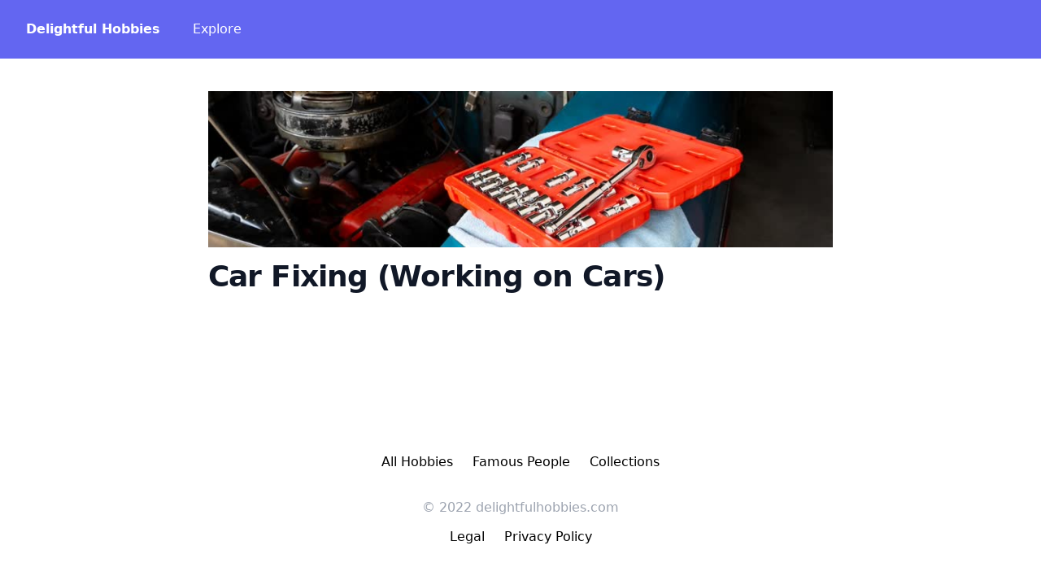

--- FILE ---
content_type: text/html; charset=utf-8
request_url: https://delightfulhobbies.com/car-fixing-working-on-cars/
body_size: 4500
content:
<!DOCTYPE html><html><head><meta name="viewport" content="width=device-width"/><meta charSet="utf-8"/><title></title><link rel="icon" href="/favicon.ico"/><meta name="language" content="en"/><meta property="og:title"/><meta property="og:description" content=""/><meta property="og:url" content="https://delightfulhobbies.com/car-fixing-working-on-cars/"/><meta property="og:site_name" content="Delightful Hobbies"/><meta property="og:type" content="article"/><meta name="description" content=""/><meta name="url" content="https://delightfulhobbies.com/car-fixing-working-on-cars/"/><link rel="canonical" href="https://delightfulhobbies.com/car-fixing-working-on-cars/"/><link rel="image_src" href=""/><meta name="twitter:card" content="summary_large_image"/><meta name="twitter:image" content=""/><meta property="og:image" content=""/><meta name="twitter:site" content="@vsupalov"/><meta name="twitter:creator" content="@vsupalov"/><meta name="twitter:title"/><meta name="twitter:url" content="https://delightfulhobbies.com/car-fixing-working-on-cars/"/><meta name="twitter:description" content=""/><meta name="next-head-count" content="22"/><link rel="preload" href="/_next/static/css/f4bf977843b4ed3fa1f9.css" as="style"/><link rel="stylesheet" href="/_next/static/css/f4bf977843b4ed3fa1f9.css" data-n-g=""/><noscript data-n-css=""></noscript><script defer="" nomodule="" src="/_next/static/chunks/polyfills-a40ef1678bae11e696dba45124eadd70.js"></script><script src="/_next/static/chunks/webpack-5f82e70e3ea52bb9e43b.js" defer=""></script><script src="/_next/static/chunks/framework-b97a0ed4f13ff8397343.js" defer=""></script><script src="/_next/static/chunks/main-5a3d081eb9dcc5792d84.js" defer=""></script><script src="/_next/static/chunks/pages/_app-a400230146ef709c1791.js" defer=""></script><script src="/_next/static/chunks/345-39cb790d7953ff6b2fd1.js" defer=""></script><script src="/_next/static/chunks/611-83a225174a92c7091389.js" defer=""></script><script src="/_next/static/chunks/pages/%5Bslug%5D-40a30007c2051c221b69.js" defer=""></script><script src="/_next/static/0_qwIfyDb5OFrUvDAPKEL/_buildManifest.js" defer=""></script><script src="/_next/static/0_qwIfyDb5OFrUvDAPKEL/_ssgManifest.js" defer=""></script></head><body><div id="__next"><main class="flex flex-col min-h-screen"><header class="bg-indigo-500"><nav class="max-w-7xl mx-auto px-4 sm:px-6 lg:px-8" aria-label="Top"><div class="w-full py-6 flex items-center justify-between border-b border-indigo-500 lg:border-none"><div class="flex items-center"><a href="/"><span class="text-base font-bold text-white hover:text-indigo-50">Delightful Hobbies</span></a><div class="hidden ml-10 space-x-8 lg:block"><a href="/" class="text-base font-medium text-white hover:text-indigo-50">Explore</a></div><div class="py-4 flex flex-wrap justify-center space-x-6 lg:hidden"><a href="/" class="text-base font-medium text-white hover:text-indigo-50">Explore</a></div></div></div></nav></header><div class="flex-auto grow max-w-3xl mx-auto py-10"><img src="/header-images/top/kzlxOJwD6i8.jpg" width="800" height="200"/><h1 class="py-4 text-3xl tracking-tight font-bold text-gray-900 sm:text-4xl sm:tracking-tight">Car Fixing (Working on Cars)</h1><div class="py-4"><div class="prose lg:prose-xl"></div><span></span><span></span><span></span><span></span><span></span></div></div><div class="max-w-7xl mx-auto px-4 sm:px-6 lg:px-8"><div class="max-w-3xl mx-auto"><footer class="bg-white"><div class="border-t-1 max-w-7xl mx-auto py-12 px-4 flex-col"><div class="flex justify-center space-x-6 md:order-2"><a href="/list/">All Hobbies</a><a href="/people/">Famous People</a><a href="/collections/">Collections</a></div><div class="mt-8 pt-8 md:mt-0 md:order-1"><p class="text-center text-base text-gray-400">© 2022 delightfulhobbies.com</p></div><div class="flex pt-3 justify-center space-x-6 md:order-2"><a href="https://vsupalov.com/impressum">Legal</a><a href="https://vsupalov.com/privacy">Privacy Policy</a></div></div></footer></div></div></main></div><script id="__NEXT_DATA__" type="application/json">{"props":{"pageProps":{"entry":{"id":"recN7Dysgcx7f1Gnf","name":"Car Fixing (Working on Cars)","slug":"car-fixing-working-on-cars","description":"","tags":[],"header_image_name":"kzlxOJwD6i8.jpg","related_hobby_ids":[],"resource_ids":[],"famous_people_entry_ids":[],"grouping_ids":[],"trivia_ids":[],"is_frontpage":false},"renderedDescription":{"__html":""}},"__N_SSG":true},"page":"/[slug]","query":{"slug":"car-fixing-working-on-cars"},"buildId":"0_qwIfyDb5OFrUvDAPKEL","isFallback":false,"gsp":true,"scriptLoader":[]}</script></body></html>

--- FILE ---
content_type: text/javascript; charset=utf-8
request_url: https://delightfulhobbies.com/_next/static/chunks/345-39cb790d7953ff6b2fd1.js
body_size: 4599
content:
(self.webpackChunk_N_E=self.webpackChunk_N_E||[]).push([[345],{9917:function(e,t,n){"use strict";var r=n(3038),i=n(319);var o=d(n(7294)),a=d(n(639)),c=n(8997),u=n(5809),s=n(7426);function f(e,t,n){return t in e?Object.defineProperty(e,t,{value:n,enumerable:!0,configurable:!0,writable:!0}):e[t]=n,e}function d(e){return e&&e.__esModule?e:{default:e}}function l(e){for(var t=1;t<arguments.length;t++){var n=null!=arguments[t]?arguments[t]:{},r=Object.keys(n);"function"===typeof Object.getOwnPropertySymbols&&(r=r.concat(Object.getOwnPropertySymbols(n).filter((function(e){return Object.getOwnPropertyDescriptor(n,e).enumerable})))),r.forEach((function(t){f(e,t,n[t])}))}return e}var v=new Set;var m=new Map([["default",function(e){var t=e.root,n=e.src,r=e.width,i=e.quality;0;return"".concat(t,"?url=").concat(encodeURIComponent(n),"&w=").concat(r,"&q=").concat(i||75)}],["imgix",function(e){var t=e.root,n=e.src,r=e.width,i=e.quality,o=new URL("".concat(t).concat(I(n))),a=o.searchParams;a.set("auto",a.get("auto")||"format"),a.set("fit",a.get("fit")||"max"),a.set("w",a.get("w")||r.toString()),i&&a.set("q",i.toString());return o.href}],["cloudinary",function(e){var t=e.root,n=e.src,r=e.width,i=e.quality,o=["f_auto","c_limit","w_"+r,"q_"+(i||"auto")].join(",")+"/";return"".concat(t).concat(o).concat(I(n))}],["akamai",function(e){var t=e.root,n=e.src,r=e.width;return"".concat(t).concat(I(n),"?imwidth=").concat(r)}],["custom",function(e){var t=e.src;throw new Error('Image with src "'.concat(t,'" is missing "loader" prop.')+"\nRead more: https://nextjs.org/docs/messages/next-image-missing-loader")}]]);function w(e){return void 0!==e.default}var g={deviceSizes:[640,750,828,1080,1200,1920,2048,3840],imageSizes:[16,32,48,64,96,128,256,384],path:"",loader:"akamai"}||u.imageConfigDefault,p=g.deviceSizes,h=g.imageSizes,b=g.loader,y=g.path,_=(g.domains,[].concat(i(p),i(h)));function S(e){var t=e.src,n=e.unoptimized,r=e.layout,o=e.width,a=e.quality,c=e.sizes,u=e.loader;if(n)return{src:t,srcSet:void 0,sizes:void 0};var s=function(e,t,n){if(n&&("fill"===t||"responsive"===t)){for(var r,o=/(^|\s)(1?\d?\d)vw/g,a=[];r=o.exec(n);r)a.push(parseInt(r[2]));if(a.length){var c=.01*Math.min.apply(Math,a);return{widths:_.filter((function(e){return e>=p[0]*c})),kind:"w"}}return{widths:_,kind:"w"}}return"number"!==typeof e||"fill"===t||"responsive"===t?{widths:p,kind:"w"}:{widths:i(new Set([e,2*e].map((function(e){return _.find((function(t){return t>=e}))||_[_.length-1]})))),kind:"x"}}(o,r,c),f=s.widths,d=s.kind,l=f.length-1;return{sizes:c||"w"!==d?c:"100vw",srcSet:f.map((function(e,n){return"".concat(u({src:t,quality:a,width:e})," ").concat("w"===d?e:n+1).concat(d)})).join(", "),src:u({src:t,quality:a,width:f[l]})}}function k(e){return"number"===typeof e?e:"string"===typeof e?parseInt(e,10):void 0}function O(e){var t=m.get(b);if(t)return t(l({root:y},e));throw new Error('Unknown "loader" found in "next.config.js". Expected: '.concat(u.VALID_LOADERS.join(", "),". Received: ").concat(b))}function I(e){return"/"===e[0]?e.slice(1):e}p.sort((function(e,t){return e-t})),_.sort((function(e,t){return e-t}))},7426:function(e,t,n){"use strict";var r=n(3038);Object.defineProperty(t,"__esModule",{value:!0}),t.useIntersection=function(e){var t=e.rootMargin,n=e.disabled||!a,u=i.useRef(),s=i.useState(!1),f=r(s,2),d=f[0],l=f[1],v=i.useCallback((function(e){u.current&&(u.current(),u.current=void 0),n||d||e&&e.tagName&&(u.current=function(e,t,n){var r=function(e){var t=e.rootMargin||"",n=c.get(t);if(n)return n;var r=new Map,i=new IntersectionObserver((function(e){e.forEach((function(e){var t=r.get(e.target),n=e.isIntersecting||e.intersectionRatio>0;t&&n&&t(n)}))}),e);return c.set(t,n={id:t,observer:i,elements:r}),n}(n),i=r.id,o=r.observer,a=r.elements;return a.set(e,t),o.observe(e),function(){a.delete(e),o.unobserve(e),0===a.size&&(o.disconnect(),c.delete(i))}}(e,(function(e){return e&&l(e)}),{rootMargin:t}))}),[n,t,d]);return i.useEffect((function(){if(!a&&!d){var e=o.requestIdleCallback((function(){return l(!0)}));return function(){return o.cancelIdleCallback(e)}}}),[d]),[v,d]};var i=n(7294),o=n(3447),a="undefined"!==typeof IntersectionObserver;var c=new Map},8997:function(e,t){"use strict";Object.defineProperty(t,"__esModule",{value:!0}),t.toBase64=function(e){return window.btoa(e)}},5809:function(e,t){"use strict";Object.defineProperty(t,"__esModule",{value:!0}),t.imageConfigDefault=t.VALID_LOADERS=void 0;t.VALID_LOADERS=["default","imgix","cloudinary","akamai","custom"];t.imageConfigDefault={deviceSizes:[640,750,828,1080,1200,1920,2048,3840],imageSizes:[16,32,48,64,96,128,256,384],path:"/_next/image",loader:"default",domains:[],disableStaticImages:!1,minimumCacheTTL:60}},9008:function(e,t,n){e.exports=n(639)},5675:function(e,t,n){n(9917)},1163:function(e,t,n){e.exports=n(4651)}}]);

--- FILE ---
content_type: text/javascript; charset=utf-8
request_url: https://delightfulhobbies.com/_next/static/chunks/611-83a225174a92c7091389.js
body_size: 123612
content:
"use strict";(self.webpackChunk_N_E=self.webpackChunk_N_E||[]).push([[611],{1911:function(e,i,r){r.d(i,{$:function(){return a}});var s=r(5893);function a(){return(0,s.jsx)("div",{className:"max-w-7xl mx-auto px-4 sm:px-6 lg:px-8",children:(0,s.jsx)("div",{className:"max-w-3xl mx-auto",children:(0,s.jsx)("footer",{className:"bg-white",children:(0,s.jsxs)("div",{className:"border-t-1 max-w-7xl mx-auto py-12 px-4 flex-col",children:[(0,s.jsxs)("div",{className:"flex justify-center space-x-6 md:order-2",children:[(0,s.jsx)("a",{href:"/list/",children:"All Hobbies"}),(0,s.jsx)("a",{href:"/people/",children:"Famous People"}),(0,s.jsx)("a",{href:"/collections/",children:"Collections"})]}),(0,s.jsx)("div",{className:"mt-8 pt-8 md:mt-0 md:order-1",children:(0,s.jsx)("p",{className:"text-center text-base text-gray-400",children:"\xa9 2022 delightfulhobbies.com"})}),(0,s.jsxs)("div",{className:"flex pt-3 justify-center space-x-6 md:order-2",children:[(0,s.jsx)("a",{href:"https://vsupalov.com/impressum",children:"Legal"}),(0,s.jsx)("a",{href:"https://vsupalov.com/privacy",children:"Privacy Policy"})]})]})})})})}},5116:function(e,i,r){r.d(i,{f:function(){return o}});var s=r(9008),a=r(5893);function o(e){var i=e.metaTitls,r=e.metaUrl,o=e.metaDescription,n=e.metaImageUrl,d=e.contentType;return(0,a.jsxs)(s.default,{children:[(0,a.jsx)("title",{children:i}),(0,a.jsx)("link",{rel:"icon",href:"/favicon.ico"}),(0,a.jsx)("meta",{name:"language",content:"en"}),(0,a.jsx)("meta",{name:"description",content:o}),(0,a.jsx)("meta",{property:"og:title",content:i}),(0,a.jsx)("meta",{property:"og:description",content:o}),(0,a.jsx)("meta",{property:"og:url",content:r}),(0,a.jsx)("meta",{property:"og:site_name",content:"Delightful Hobbies"}),(0,a.jsx)("meta",{property:"og:type",content:d}),(0,a.jsx)("meta",{name:"description",content:o}),(0,a.jsx)("meta",{name:"url",content:r}),(0,a.jsx)("link",{rel:"canonical",href:r}),(0,a.jsx)("link",{rel:"image_src",href:n}),(0,a.jsx)("meta",{name:"twitter:card",content:"summary_large_image"}),(0,a.jsx)("meta",{name:"twitter:image",content:n}),(0,a.jsx)("meta",{property:"og:image",content:n}),(0,a.jsx)("meta",{name:"twitter:site",content:"@vsupalov"}),(0,a.jsx)("meta",{name:"twitter:creator",content:"@vsupalov"}),(0,a.jsx)("meta",{name:"twitter:title",content:i}),(0,a.jsx)("meta",{name:"twitter:url",content:r}),(0,a.jsx)("meta",{name:"twitter:description",content:o})]})}},6332:function(e){e.exports=JSON.parse('{"m":{"rec34OurQ0Qay0KEa":{"id":"rec34OurQ0Qay0KEa","name":"Dance","slug":"dance","active":false,"hobby_ids":[]},"recICRH8LOndYSwcI":{"id":"recICRH8LOndYSwcI","name":"Collecting","slug":"collecting","active":true,"hobby_ids":["recPPQeX8d8kUfFyf","recRDfQJyThR9mgmv","recagfidnvyaFcMSc","recafmxhH2d9aqggV","recdvF42F1VCEfATF","recKtMIMmK0K8ItJd","recgHg0sakv0AbpLh","rec54JdDU7mVIXExZ","recqM2b1YSdEj7NiU","rec3pV4NEbbo4recQ","recqiPxONvt98xiRV","reclE50UaakRKhWZf","recy3TLDnggVqY48k","recpyGrgkORykOGXX","recG25ya7tOWLRXAx","recAKLeWuzfMtLybD"]},"recKzcm8mRjrtyifb":{"id":"recKzcm8mRjrtyifb","name":"Climbing","slug":"climbing","active":true,"hobby_ids":["recEvgOt9e0m8Yy9j","rec1p7ge2w8c5lmHO","recaVOkfmzIHfsKXh","recsXo1QWZGtEAIQg","recxIWIaKJbcbqhfK"]},"recLfpxmswczbbLcs":{"id":"recLfpxmswczbbLcs","name":"Food and beverages","slug":"food-and-beverages","active":true,"hobby_ids":["rec8xYm8qUrkt7vvk","rec9nucjrxWOiHsAb","recfMAaX3uhBlDtvg","recmFcU2AkAzbwpje","recqcPn5fJUckAWHh","recGkU0dXGslSW5hm","recB4UZ1eFrkoxddq","recIh9ogkYmB5lY8a"]},"recOtOSxj1kr6nyER":{"id":"recOtOSxj1kr6nyER","name":"Marks on paper","slug":"marks-on-paper","active":true,"hobby_ids":["receXzPUzHvT53H74","recHf6vJhDQa8SaWk","recfeaO2lNlrCXuxj","recsWqbkbfrP5iqKp"]},"recuvRLkjy2q4h9gL":{"id":"recuvRLkjy2q4h9gL","name":"Almost free to start","slug":"almost-free-to-start","active":true,"hobby_ids":["recSUA88boHe9WXcR","rectcQOb0f78RImpx","receXzPUzHvT53H74","recIj9damQ3oPFrzf","recdSj0CUKwEiFhHZ","recrrIf4mtSr7QArP","recRaALQQaMQqK0C8","recD38aoYa0VZEA9s"]}},"_z":{"rec0C0btV9mRKyly9":{"id":"rec0C0btV9mRKyly9","name":"Water Ski","slug":"water-ski","description":"Water skiing is a low-impact sport that is great exercise, and a lot of fun. It\'s a great activity to do with a friend or a family member.","tags":[],"header_image_name":"","related_hobby_ids":[],"resource_ids":[],"famous_people_entry_ids":[],"grouping_ids":[],"trivia_ids":[],"is_frontpage":false},"rec0D9GsdhicfLwPc":{"id":"rec0D9GsdhicfLwPc","name":"Jigsaw Puzzles","slug":"jigsaw-puzzles","description":"","tags":[],"header_image_name":"V9qc-JVKIBo.jpg","related_hobby_ids":[],"resource_ids":[],"famous_people_entry_ids":[],"grouping_ids":[],"trivia_ids":[],"is_frontpage":false},"rec0Dp9HQsocRZnli":{"id":"rec0Dp9HQsocRZnli","name":"Tailoring","slug":"tailoring","description":"Sew an article of clothing. It can be as simple as a pillowcase or as complicated as a pair of pants. It\'s a great way to learn about sewing machines and how they work, and it\'s very satisfying to produce a finished object with your own skill and imagination.","tags":[],"header_image_name":"","related_hobby_ids":["recUM4yGNvmNYYHVa"],"resource_ids":[],"famous_people_entry_ids":[],"grouping_ids":[],"trivia_ids":[],"is_frontpage":false},"rec0EevWARe7k7BWU":{"id":"rec0EevWARe7k7BWU","name":"Lawn Darts","slug":"lawn-darts","description":"","tags":[],"header_image_name":"","related_hobby_ids":[],"resource_ids":[],"famous_people_entry_ids":[],"grouping_ids":[],"trivia_ids":[],"is_frontpage":false},"rec0Q2EWZnXEfuJsx":{"id":"rec0Q2EWZnXEfuJsx","name":"Bonsai Trees","slug":"bonsai-trees","description":"Learn to care for a bonsai tree. This is an art which can become  rewarding and elaborate if you want to go on the journey.","tags":[],"header_image_name":"R9Lm61DXrtA.jpg","related_hobby_ids":[],"resource_ids":[],"famous_people_entry_ids":[],"grouping_ids":[],"trivia_ids":[],"is_frontpage":true},"rec0UETVupJXrqjvU":{"id":"rec0UETVupJXrqjvU","name":"Crafts","slug":"crafts","description":"","tags":[],"header_image_name":"","related_hobby_ids":[],"resource_ids":[],"famous_people_entry_ids":[],"grouping_ids":[],"trivia_ids":[],"is_frontpage":false},"rec0UTjgg33QxKPYu":{"id":"rec0UTjgg33QxKPYu","name":"Dancing","slug":"dancing","description":"","tags":[],"header_image_name":"6Woj_wozqmA.jpg","related_hobby_ids":[],"resource_ids":[],"famous_people_entry_ids":[],"grouping_ids":[],"trivia_ids":[],"is_frontpage":false},"rec0aJQzuHXGQHmd3":{"id":"rec0aJQzuHXGQHmd3","name":"Airplane Flight","slug":"airplane-flight","description":"Aviation enthusiasts can enjoy the hobby, and learn a lot about the history, the technology, and the joy of flying.","tags":[],"header_image_name":"","related_hobby_ids":[],"resource_ids":[],"famous_people_entry_ids":[],"grouping_ids":[],"trivia_ids":[],"is_frontpage":false},"rec0may3CTnUl2CSe":{"id":"rec0may3CTnUl2CSe","name":"Amateur Astronomy","slug":"amateur-astronomy","description":"You can get a simple telescope and start looking at the stars and planets. You can also use binoculars to look at the night sky.","tags":[],"header_image_name":"AC6qkD4Jv9w.jpg","related_hobby_ids":[],"resource_ids":[],"famous_people_entry_ids":[],"grouping_ids":[],"trivia_ids":[],"is_frontpage":false},"rec0vUxW2EsMBulL0":{"id":"rec0vUxW2EsMBulL0","name":"Garage Saleing","slug":"garage-saleing","description":"","tags":[],"header_image_name":"","related_hobby_ids":[],"resource_ids":[],"famous_people_entry_ids":[],"grouping_ids":[],"trivia_ids":[],"is_frontpage":false},"rec1QPzs4445DQ1dE":{"id":"rec1QPzs4445DQ1dE","name":"Cheerleading","slug":"cheerleading","description":"","tags":[],"header_image_name":"dOOHkkT2q-E.jpg","related_hobby_ids":[],"resource_ids":[],"famous_people_entry_ids":[],"grouping_ids":[],"trivia_ids":[],"is_frontpage":false},"rec1c1lrqdW7K32Rk":{"id":"rec1c1lrqdW7K32Rk","name":"Pipe Smoking","slug":"pipe-smoking","description":"","tags":[],"header_image_name":"6Qdeoaql5GA.jpg","related_hobby_ids":[],"resource_ids":[],"famous_people_entry_ids":[],"grouping_ids":[],"trivia_ids":[],"is_frontpage":false},"rec1kkQea8MVSfmrj":{"id":"rec1kkQea8MVSfmrj","name":"Listening to music","slug":"listening-to-music","description":"","tags":[],"header_image_name":"66JMudIjDTw.jpg","related_hobby_ids":[],"resource_ids":[],"famous_people_entry_ids":[],"grouping_ids":[],"trivia_ids":[],"is_frontpage":false},"rec1p7ge2w8c5lmHO":{"id":"rec1p7ge2w8c5lmHO","name":"Free Climbing","slug":"free-climbing","description":"","tags":[],"header_image_name":"N4QTBfNQ8Nk.jpg","related_hobby_ids":[],"resource_ids":[],"famous_people_entry_ids":[],"grouping_ids":["recKzcm8mRjrtyifb"],"trivia_ids":[],"is_frontpage":false},"rec242FjDmSvBvMg6":{"id":"rec242FjDmSvBvMg6","name":"3D Printing","slug":"3d-printing","description":"Create things with a 3d printer! Anything you can design on a CAD program, you can bring into the real world - given your printer is large enough.","tags":[],"header_image_name":"zmorph-all-in-one-3d-printers-UqCCSbAIaDU-unsplash.jpg","related_hobby_ids":[],"resource_ids":["recTcVdUKCRoPmARw","recBygZk1ZB9sr3Zf"],"famous_people_entry_ids":[],"grouping_ids":[],"trivia_ids":[],"is_frontpage":true},"rec2Vfz9mDpBfAe5B":{"id":"rec2Vfz9mDpBfAe5B","name":"Mountain Boarding","slug":"mountain-boarding","description":"","tags":[],"header_image_name":"","related_hobby_ids":[],"resource_ids":[],"famous_people_entry_ids":[],"grouping_ids":[],"trivia_ids":[],"is_frontpage":false},"rec2lDtKM20gXjIW1":{"id":"rec2lDtKM20gXjIW1","name":"Magic","slug":"magic","description":"","tags":[],"header_image_name":"","related_hobby_ids":[],"resource_ids":[],"famous_people_entry_ids":[],"grouping_ids":[],"trivia_ids":[],"is_frontpage":false},"rec2piPGGp5MmSrXc":{"id":"rec2piPGGp5MmSrXc","name":"Ice Skating","slug":"ice-skating","description":"","tags":[],"header_image_name":"G971e4EFKtA.jpg","related_hobby_ids":[],"resource_ids":[],"famous_people_entry_ids":[],"grouping_ids":[],"trivia_ids":[],"is_frontpage":false},"rec31lUgbDqDTiXAJ":{"id":"rec31lUgbDqDTiXAJ","name":"Cliff Diving","slug":"cliff-diving","description":"","tags":[],"header_image_name":"AI1c6zVlsZc.jpg","related_hobby_ids":[],"resource_ids":[],"famous_people_entry_ids":[],"grouping_ids":[],"trivia_ids":[],"is_frontpage":false},"rec3A43JhvpzPBFCj":{"id":"rec3A43JhvpzPBFCj","name":"Needlepoint","slug":"needlepoint","description":"","tags":[],"header_image_name":"","related_hobby_ids":[],"resource_ids":[],"famous_people_entry_ids":[],"grouping_ids":[],"trivia_ids":[],"is_frontpage":false},"rec3HOHCM8kCu0P2k":{"id":"rec3HOHCM8kCu0P2k","name":"Boxing","slug":"boxing","description":"","tags":[],"header_image_name":"HG1pkXN7SVA.jpg","related_hobby_ids":[],"resource_ids":[],"famous_people_entry_ids":[],"grouping_ids":[],"trivia_ids":[],"is_frontpage":false},"rec3cQdADvGLpbyHJ":{"id":"rec3cQdADvGLpbyHJ","name":"Modeling Ships","slug":"modeling-ships","description":"","tags":[],"header_image_name":"","related_hobby_ids":[],"resource_ids":[],"famous_people_entry_ids":[],"grouping_ids":[],"trivia_ids":[],"is_frontpage":false},"rec3pV4NEbbo4recQ":{"id":"rec3pV4NEbbo4recQ","name":"Collectible Card Games","slug":"collectible-card-games","description":"","tags":[],"header_image_name":"","related_hobby_ids":[],"resource_ids":[],"famous_people_entry_ids":[],"grouping_ids":["recICRH8LOndYSwcI"],"trivia_ids":[],"is_frontpage":false},"rec3y7xiaFCgKRrC7":{"id":"rec3y7xiaFCgKRrC7","name":"Gymnastics","slug":"gymnastics","description":"","tags":[],"header_image_name":"","related_hobby_ids":[],"resource_ids":[],"famous_people_entry_ids":[],"grouping_ids":[],"trivia_ids":[],"is_frontpage":false},"rec45YZ5eHItnVliy":{"id":"rec45YZ5eHItnVliy","name":"Rucking","slug":"rucking","description":"Go on hikes with a weighted backpack. A cardio and strength workout in one, combined with fresh air and sights to see.","tags":[],"header_image_name":"8sjBzL1IyMo.jpg","related_hobby_ids":[],"resource_ids":[],"famous_people_entry_ids":[],"grouping_ids":[],"trivia_ids":[],"is_frontpage":false},"rec49xXibsktfpgFs":{"id":"rec49xXibsktfpgFs","name":"Martial Arts","slug":"martial-arts","description":"","tags":[],"header_image_name":"","related_hobby_ids":[],"resource_ids":[],"famous_people_entry_ids":[],"grouping_ids":[],"trivia_ids":[],"is_frontpage":false},"rec4GMISkITe1r87f":{"id":"rec4GMISkITe1r87f","name":"Frisbee Golf","slug":"frisbee-golf","description":"","tags":[],"header_image_name":"","related_hobby_ids":[],"resource_ids":[],"famous_people_entry_ids":[],"grouping_ids":[],"trivia_ids":[],"is_frontpage":false},"rec4vOdckpHx9qFT0":{"id":"rec4vOdckpHx9qFT0","name":"Leathercrafting","slug":"leathercrafting","description":"","tags":[],"header_image_name":"","related_hobby_ids":[],"resource_ids":[],"famous_people_entry_ids":[],"grouping_ids":[],"trivia_ids":[],"is_frontpage":false},"rec54JdDU7mVIXExZ":{"id":"rec54JdDU7mVIXExZ","name":"Stamp Collecting","slug":"stamp-collecting","description":"","tags":[],"header_image_name":"","related_hobby_ids":[],"resource_ids":[],"famous_people_entry_ids":[],"grouping_ids":["recICRH8LOndYSwcI"],"trivia_ids":[],"is_frontpage":false},"rec5I00ePwIdrZ2Fe":{"id":"rec5I00ePwIdrZ2Fe","name":"Cigar Smoking","slug":"cigar-smoking","description":"","tags":[{"name":"adult"}],"header_image_name":"wyAMbXYLzI4.jpg","related_hobby_ids":[],"resource_ids":[],"famous_people_entry_ids":[],"grouping_ids":[],"trivia_ids":[],"is_frontpage":false},"rec5QlapYoOTFCU7y":{"id":"rec5QlapYoOTFCU7y","name":"Playing music","slug":"playing-music","description":"","tags":[],"header_image_name":"","related_hobby_ids":[],"resource_ids":[],"famous_people_entry_ids":[],"grouping_ids":[],"trivia_ids":[],"is_frontpage":false},"rec5SHKobVRR7HcGB":{"id":"rec5SHKobVRR7HcGB","name":"Rapelling","slug":"rapelling","description":"","tags":[],"header_image_name":"EnYOqyxfFAc.jpg","related_hobby_ids":[],"resource_ids":[],"famous_people_entry_ids":[],"grouping_ids":[],"trivia_ids":[],"is_frontpage":false},"rec5Xq0lgiePC4i1A":{"id":"rec5Xq0lgiePC4i1A","name":"Fire Poi","slug":"fire-poi","description":"","tags":[],"header_image_name":"gGq8-dFU40g.jpg","related_hobby_ids":[],"resource_ids":[],"famous_people_entry_ids":[],"grouping_ids":[],"trivia_ids":[],"is_frontpage":false},"rec5YEB0gLeoLbS9G":{"id":"rec5YEB0gLeoLbS9G","name":"Learning An Instrument","slug":"learning-an-instrument","description":"","tags":[],"header_image_name":"pMCP8c8_xi4.jpg","related_hobby_ids":[],"resource_ids":[],"famous_people_entry_ids":[],"grouping_ids":[],"trivia_ids":[],"is_frontpage":false},"rec5bsaZmAXfXdU25":{"id":"rec5bsaZmAXfXdU25","name":"Chess","slug":"chess","description":"","tags":[],"header_image_name":"_EoxKxrDL20.jpg","related_hobby_ids":[],"resource_ids":[],"famous_people_entry_ids":[],"grouping_ids":[],"trivia_ids":[],"is_frontpage":false},"rec62zOnBm9iEcSOn":{"id":"rec62zOnBm9iEcSOn","name":"Beatboxing","slug":"beatboxing","description":"","tags":[],"header_image_name":"","related_hobby_ids":[],"resource_ids":[],"famous_people_entry_ids":[],"grouping_ids":[],"trivia_ids":[],"is_frontpage":false},"rec6CKBD9MDNXCNzN":{"id":"rec6CKBD9MDNXCNzN","name":"Blobbing","slug":"blobbing","description":"","tags":[],"header_image_name":"","related_hobby_ids":[],"resource_ids":[],"famous_people_entry_ids":[],"grouping_ids":[],"trivia_ids":[],"is_frontpage":false},"rec6UqXwj1oHcJMvD":{"id":"rec6UqXwj1oHcJMvD","name":"Astronomy","slug":"astronomy","description":"","tags":[],"header_image_name":"","related_hobby_ids":[],"resource_ids":[],"famous_people_entry_ids":[],"grouping_ids":[],"trivia_ids":[],"is_frontpage":false},"rec6j3SPAAeGAbY4V":{"id":"rec6j3SPAAeGAbY4V","name":"Scrapbooking","slug":"scrapbooking","description":"There is a lot of satisfaction in taking a bunch of pictures, and turning them into a beautiful scrapbook. Digital scrapbooking is also possible, and that\'s pretty popular too.","tags":[],"header_image_name":"","related_hobby_ids":[],"resource_ids":[],"famous_people_entry_ids":[],"grouping_ids":[],"trivia_ids":[],"is_frontpage":false},"rec6lUUTe90fhvVUl":{"id":"rec6lUUTe90fhvVUl","name":"Nail Art","slug":"nail-art","description":"","tags":[],"header_image_name":"","related_hobby_ids":[],"resource_ids":[],"famous_people_entry_ids":[],"grouping_ids":[],"trivia_ids":[],"is_frontpage":false},"rec6rJS8196OU9Efa":{"id":"rec6rJS8196OU9Efa","name":"Warhammer Tabletop","slug":"warhammer-tabletop","description":"","tags":[],"header_image_name":"uSCRWF07JWI.jpg","related_hobby_ids":[],"resource_ids":[],"famous_people_entry_ids":[],"grouping_ids":[],"trivia_ids":[],"is_frontpage":false},"rec6sjSFxtiKTO9E8":{"id":"rec6sjSFxtiKTO9E8","name":"Violin","slug":"violin","description":"","tags":[],"header_image_name":"xgT3iQDIijU.jpg","related_hobby_ids":[],"resource_ids":[],"famous_people_entry_ids":["recEZlZ1TAA4sYWyy"],"grouping_ids":[],"trivia_ids":[],"is_frontpage":false},"rec6uxbFRpX5GXBxl":{"id":"rec6uxbFRpX5GXBxl","name":"Pyrotechnics","slug":"pyrotechnics","description":"","tags":[],"header_image_name":"","related_hobby_ids":[],"resource_ids":[],"famous_people_entry_ids":[],"grouping_ids":[],"trivia_ids":[],"is_frontpage":false},"rec7ClATPi2fjnCea":{"id":"rec7ClATPi2fjnCea","name":"Skeet Shooting","slug":"skeet-shooting","description":"","tags":[],"header_image_name":"","related_hobby_ids":[],"resource_ids":[],"famous_people_entry_ids":[],"grouping_ids":[],"trivia_ids":[],"is_frontpage":false},"rec82ktA6oYzvcacA":{"id":"rec82ktA6oYzvcacA","name":"Knotting","slug":"knotting","description":"","tags":[],"header_image_name":"","related_hobby_ids":[],"resource_ids":[],"famous_people_entry_ids":[],"grouping_ids":[],"trivia_ids":[],"is_frontpage":false},"rec8Z9ZhnGvlicY8n":{"id":"rec8Z9ZhnGvlicY8n","name":"Dressmaking","slug":"dressmaking","description":"Create beautiful garments of your own design!","tags":[],"header_image_name":"","related_hobby_ids":["recUM4yGNvmNYYHVa","rec0Dp9HQsocRZnli"],"resource_ids":[],"famous_people_entry_ids":[],"grouping_ids":[],"trivia_ids":[],"is_frontpage":false},"rec8jEjkN7fOrGzyj":{"id":"rec8jEjkN7fOrGzyj","name":"Eating out","slug":"eating-out","description":"","tags":[],"header_image_name":"","related_hobby_ids":[],"resource_ids":[],"famous_people_entry_ids":[],"grouping_ids":[],"trivia_ids":[],"is_frontpage":false},"rec8nHoCXLx7KlIiB":{"id":"rec8nHoCXLx7KlIiB","name":"Surfing","slug":"surfing","description":"Surfing is a very good way to clear your mind. It\'s not just for surfing either. You can go kayaking, canoeing, or even just take a walk along the beach.","tags":[],"header_image_name":"","related_hobby_ids":[],"resource_ids":[],"famous_people_entry_ids":[],"grouping_ids":[],"trivia_ids":[],"is_frontpage":false},"rec8xTqiJQBdMBztF":{"id":"rec8xTqiJQBdMBztF","name":"Slack Lining","slug":"slack-lining","description":"","tags":[],"header_image_name":"","related_hobby_ids":[],"resource_ids":[],"famous_people_entry_ids":[],"grouping_ids":[],"trivia_ids":[],"is_frontpage":false},"rec8xYm8qUrkt7vvk":{"id":"rec8xYm8qUrkt7vvk","name":"Tea","slug":"tea","description":"Tea is a relaxing and healthy hobby. It is a great way to spend some time reading a book or chatting with friends.","tags":[],"header_image_name":"xdD-x2Y2SPI.jpg","related_hobby_ids":["recUKBOGVO0Yb4l4i","reciVPjdOfln7oiED"],"resource_ids":["rec3orJ6eyt3bJbOJ"],"famous_people_entry_ids":["recOdaYlrcAqe0JyW"],"grouping_ids":["recLfpxmswczbbLcs"],"trivia_ids":["recpuehcv0kVZLqae"],"is_frontpage":true},"rec8ykqqWJAXSmNly":{"id":"rec8ykqqWJAXSmNly","name":"Beadwork","slug":"beadwork","description":"","tags":[],"header_image_name":"","related_hobby_ids":[],"resource_ids":[],"famous_people_entry_ids":[],"grouping_ids":[],"trivia_ids":[],"is_frontpage":false},"rec91SzqXh6gEVZEe":{"id":"rec91SzqXh6gEVZEe","name":"Miniature Painting","slug":"miniature-painting","description":"Painting miniatures is a relaxing and challenging hobby. You can do it for the joy of creating a small beautiful thing, to use them for tabletop gaming, to immerse yourself in the lore of the world those figures are from, or the challenge and satisfaction of doing a great painting job.","tags":[{"name":"small things"},{"name":"pretty things"},{"name":"skillful"},{"name":"sci-fi"},{"name":"fantasy"},{"name":"gaming"}],"header_image_name":"jack-b-hRwrvvZHk70-unsplash.jpg","related_hobby_ids":[],"resource_ids":["recaEdo69E3VPLZGb"],"famous_people_entry_ids":[],"grouping_ids":[],"trivia_ids":[],"is_frontpage":true},"rec9Ba0kBCGdoEqQ0":{"id":"rec9Ba0kBCGdoEqQ0","name":"Illusion","slug":"illusion","description":"","tags":[],"header_image_name":"","related_hobby_ids":[],"resource_ids":[],"famous_people_entry_ids":[],"grouping_ids":[],"trivia_ids":[],"is_frontpage":false},"rec9DFOtsrutrRIyv":{"id":"rec9DFOtsrutrRIyv","name":"Playing team sports","slug":"playing-team-sports","description":"","tags":[],"header_image_name":"","related_hobby_ids":[],"resource_ids":[],"famous_people_entry_ids":[],"grouping_ids":[],"trivia_ids":[],"is_frontpage":false},"rec9nucjrxWOiHsAb":{"id":"rec9nucjrxWOiHsAb","name":"Wine Making","slug":"wine-making","description":"Making alcohol is a handy skill to have, and wine is a pretty delicious one to make.","tags":[],"header_image_name":"vGQ49l9I4EE.jpg","related_hobby_ids":[],"resource_ids":[],"famous_people_entry_ids":[],"grouping_ids":["recLfpxmswczbbLcs"],"trivia_ids":[],"is_frontpage":false},"recA5uYGr0MuL27rY":{"id":"recA5uYGr0MuL27rY","name":"Cloud Watching","slug":"cloud-watching","description":"","tags":[],"header_image_name":"M9jrKDXOQoU.jpg","related_hobby_ids":[],"resource_ids":[],"famous_people_entry_ids":[],"grouping_ids":[],"trivia_ids":[],"is_frontpage":false},"recAKLeWuzfMtLybD":{"id":"recAKLeWuzfMtLybD","name":"Train Collecting","slug":"train-collecting","description":"","tags":[],"header_image_name":"pLFhCSiC1rU.jpg","related_hobby_ids":[],"resource_ids":[],"famous_people_entry_ids":[],"grouping_ids":["recICRH8LOndYSwcI"],"trivia_ids":[],"is_frontpage":false},"recAxCua5VHTIn39G":{"id":"recAxCua5VHTIn39G","name":"Home Theater","slug":"home-theater","description":"","tags":[],"header_image_name":"","related_hobby_ids":[],"resource_ids":[],"famous_people_entry_ids":[],"grouping_ids":[],"trivia_ids":[],"is_frontpage":false},"recAyaRMJet4jHUgj":{"id":"recAyaRMJet4jHUgj","name":"Motocross","slug":"motocross","description":"","tags":[],"header_image_name":"","related_hobby_ids":[],"resource_ids":[],"famous_people_entry_ids":[],"grouping_ids":[],"trivia_ids":[],"is_frontpage":false},"recB4UZ1eFrkoxddq":{"id":"recB4UZ1eFrkoxddq","name":"Coffee","slug":"coffee","description":"","tags":[],"header_image_name":"","related_hobby_ids":[],"resource_ids":[],"famous_people_entry_ids":[],"grouping_ids":["recLfpxmswczbbLcs"],"trivia_ids":[],"is_frontpage":false},"recBD2Jj3vqw1hGY7":{"id":"recBD2Jj3vqw1hGY7","name":"Pole Dancing","slug":"pole-dancing","description":"","tags":[],"header_image_name":"","related_hobby_ids":[],"resource_ids":[],"famous_people_entry_ids":[],"grouping_ids":[],"trivia_ids":[],"is_frontpage":false},"recBbxeozZOSkbwgT":{"id":"recBbxeozZOSkbwgT","name":"Fantasy Sports","slug":"fantasy-sports","description":"","tags":[],"header_image_name":"","related_hobby_ids":[],"resource_ids":[],"famous_people_entry_ids":[],"grouping_ids":[],"trivia_ids":[],"is_frontpage":false},"recBk5zgYn8fd7TNq":{"id":"recBk5zgYn8fd7TNq","name":"Locksport","slug":"locksport","description":"","tags":[],"header_image_name":"","related_hobby_ids":[],"resource_ids":[],"famous_people_entry_ids":[],"grouping_ids":[],"trivia_ids":[],"is_frontpage":false},"recC4l5z9G5lm59ag":{"id":"recC4l5z9G5lm59ag","name":"Origami","slug":"origami","description":"","tags":[],"header_image_name":"R2Vjn7skMyg.jpg","related_hobby_ids":[],"resource_ids":[],"famous_people_entry_ids":[],"grouping_ids":[],"trivia_ids":[],"is_frontpage":false},"recC5UEq1Qszlb22W":{"id":"recC5UEq1Qszlb22W","name":"Quilting","slug":"quilting","description":"","tags":[],"header_image_name":"","related_hobby_ids":[],"resource_ids":[],"famous_people_entry_ids":[],"grouping_ids":[],"trivia_ids":[],"is_frontpage":false},"recCDcxy1ItNuVjSx":{"id":"recCDcxy1ItNuVjSx","name":"Survival Training","slug":"survival-training","description":"","tags":[],"header_image_name":"","related_hobby_ids":[],"resource_ids":[],"famous_people_entry_ids":[],"grouping_ids":[],"trivia_ids":[],"is_frontpage":false},"recCGtSxtxtaoOvoX":{"id":"recCGtSxtxtaoOvoX","name":"Downhill Mountain Biking","slug":"downhill-mountain-biking","description":"","tags":[],"header_image_name":"","related_hobby_ids":[],"resource_ids":[],"famous_people_entry_ids":[],"grouping_ids":[],"trivia_ids":[],"is_frontpage":false},"recCS3QUPRgkYqImN":{"id":"recCS3QUPRgkYqImN","name":"Running","slug":"running","description":"An affordable and simple to start endurance sport. You can start with a relaxed pace, and short duration. But if you want, you can train to run for long durations and impressive distances!","tags":[],"header_image_name":"","related_hobby_ids":[],"resource_ids":[],"famous_people_entry_ids":[],"grouping_ids":[],"trivia_ids":[],"is_frontpage":false},"recCbkHi04i4uvWol":{"id":"recCbkHi04i4uvWol","name":"Blacksmithing","slug":"blacksmithing","description":"","tags":[],"header_image_name":"aZGNnaXkHNI.jpg","related_hobby_ids":[],"resource_ids":[],"famous_people_entry_ids":[],"grouping_ids":[],"trivia_ids":[],"is_frontpage":false},"recCegbCQYSPzJUht":{"id":"recCegbCQYSPzJUht","name":"Tombstone Rubbing","slug":"tombstone-rubbing","description":"","tags":[],"header_image_name":"","related_hobby_ids":[],"resource_ids":[],"famous_people_entry_ids":[],"grouping_ids":[],"trivia_ids":[],"is_frontpage":false},"recChy8a1L2S4Uzw8":{"id":"recChy8a1L2S4Uzw8","name":"Sky Diving","slug":"sky-diving","description":"","tags":[],"header_image_name":"guDkXldTxy8.jpg","related_hobby_ids":[],"resource_ids":[],"famous_people_entry_ids":[],"grouping_ids":[],"trivia_ids":[],"is_frontpage":false},"recCnbEHAPcuEo5sD":{"id":"recCnbEHAPcuEo5sD","name":"Tennis","slug":"tennis","description":"","tags":[],"header_image_name":"","related_hobby_ids":[],"resource_ids":[],"famous_people_entry_ids":[],"grouping_ids":[],"trivia_ids":[],"is_frontpage":false},"recD16d7cYXEvGt8R":{"id":"recD16d7cYXEvGt8R","name":"Urban Exploration","slug":"urban-exploration","description":"","tags":[],"header_image_name":"","related_hobby_ids":[],"resource_ids":[],"famous_people_entry_ids":[],"grouping_ids":[],"trivia_ids":[],"is_frontpage":false},"recD38aoYa0VZEA9s":{"id":"recD38aoYa0VZEA9s","name":"Writing Songs","slug":"writing-songs","description":"","tags":[],"header_image_name":"","related_hobby_ids":[],"resource_ids":[],"famous_people_entry_ids":[],"grouping_ids":["recuvRLkjy2q4h9gL"],"trivia_ids":[],"is_frontpage":false},"recDAAEgWCPR9gCJc":{"id":"recDAAEgWCPR9gCJc","name":"Paragliding or Power Paragliding","slug":"paragliding-or-power-paragliding","description":"","tags":[],"header_image_name":"jTP3p3tAF-E.jpg","related_hobby_ids":[],"resource_ids":[],"famous_people_entry_ids":[],"grouping_ids":[],"trivia_ids":[],"is_frontpage":false},"recDKrt1weImHOAUh":{"id":"recDKrt1weImHOAUh","name":"Swimming","slug":"swimming","description":"","tags":[],"header_image_name":"N3VEiHD8Sec.jpg","related_hobby_ids":[],"resource_ids":[],"famous_people_entry_ids":[],"grouping_ids":[],"trivia_ids":[],"is_frontpage":false},"recDLX8Dy292uUYOy":{"id":"recDLX8Dy292uUYOy","name":"Gyotaku","slug":"gyotaku","description":"","tags":[],"header_image_name":"","related_hobby_ids":[],"resource_ids":[],"famous_people_entry_ids":[],"grouping_ids":[],"trivia_ids":[],"is_frontpage":false},"recDZbygg5b4gpSJx":{"id":"recDZbygg5b4gpSJx","name":"Snow Skiing","slug":"snow-skiing","description":"","tags":[],"header_image_name":"","related_hobby_ids":[],"resource_ids":[],"famous_people_entry_ids":[],"grouping_ids":[],"trivia_ids":[],"is_frontpage":false},"recEGVWo4FwhJ7HxE":{"id":"recEGVWo4FwhJ7HxE","name":"Tesla Coils","slug":"tesla-coils","description":"Learn to build and operate your own Tesla Coils.","tags":[],"header_image_name":"i7jstxCmUqs.jpg","related_hobby_ids":[],"resource_ids":[],"famous_people_entry_ids":[],"grouping_ids":[],"trivia_ids":[],"is_frontpage":false},"recEIiIUNE6c0NxMW":{"id":"recEIiIUNE6c0NxMW","name":"Gaming","slug":"gaming","description":"There are a lot of videogames to play! Enjoying them is a valid hobby, in case you didn\'t know. You can also collect videogames, or enjoy the culture and community around video games! Also tons of board- and card games.","tags":[],"header_image_name":"","related_hobby_ids":[],"resource_ids":[],"famous_people_entry_ids":[],"grouping_ids":[],"trivia_ids":[],"is_frontpage":false},"recEKx9x7NkajmIdq":{"id":"recEKx9x7NkajmIdq","name":"Geocaching","slug":"geocaching","description":"Find hidden containers around the world. Take things you find in them, and put something new inside.","tags":[],"header_image_name":"","related_hobby_ids":[],"resource_ids":[],"famous_people_entry_ids":[],"grouping_ids":[],"trivia_ids":[],"is_frontpage":false},"recEvgOt9e0m8Yy9j":{"id":"recEvgOt9e0m8Yy9j","name":"Ice Climbing","slug":"ice-climbing","description":"","tags":[],"header_image_name":"IzztnWCIdHo.jpg","related_hobby_ids":[],"resource_ids":[],"famous_people_entry_ids":[],"grouping_ids":["recKzcm8mRjrtyifb"],"trivia_ids":[],"is_frontpage":false},"recFekzZ6ov2fWkWG":{"id":"recFekzZ6ov2fWkWG","name":"Camping","slug":"camping","description":"","tags":[],"header_image_name":"","related_hobby_ids":[],"resource_ids":[],"famous_people_entry_ids":[],"grouping_ids":[],"trivia_ids":[],"is_frontpage":false},"recG25ya7tOWLRXAx":{"id":"recG25ya7tOWLRXAx","name":"Tool Collecting","slug":"tool-collecting","description":"","tags":[],"header_image_name":"","related_hobby_ids":[],"resource_ids":[],"famous_people_entry_ids":[],"grouping_ids":["recICRH8LOndYSwcI"],"trivia_ids":[],"is_frontpage":false},"recG5tLuE2BHcrPwA":{"id":"recG5tLuE2BHcrPwA","name":"R/C Helicopters","slug":"r-c-helicopters","description":"Aviation enthusiasts can enjoy the hobby, and learn a lot about the history, the technology, and the joy of flying.","tags":[],"header_image_name":"","related_hobby_ids":[],"resource_ids":[],"famous_people_entry_ids":[],"grouping_ids":[],"trivia_ids":[],"is_frontpage":false},"recG6okS535AHHxGH":{"id":"recG6okS535AHHxGH","name":"Gardening","slug":"gardening","description":"Plant and take care of flowers and vegetables. A very rewarding hobby!","tags":[],"header_image_name":"VTXw4_5SsNA.jpg","related_hobby_ids":[],"resource_ids":[],"famous_people_entry_ids":[],"grouping_ids":[],"trivia_ids":[],"is_frontpage":true},"recG8DDgkA3QIEfRl":{"id":"recG8DDgkA3QIEfRl","name":"Electronics","slug":"electronics","description":"A great way to learn electronics, not to mention a rewarding hobby. You can learn how to work with a soldering iron, read schematics, and how to understand and use a variety of electronic components.\\n","tags":[],"header_image_name":"nr3AmB4_B8g.jpg","related_hobby_ids":[],"resource_ids":[],"famous_people_entry_ids":[],"grouping_ids":[],"trivia_ids":[],"is_frontpage":true},"recGEjFfvODhCbbPq":{"id":"recGEjFfvODhCbbPq","name":"Acting","slug":"acting","description":"Learn how to create a character and bring them to life. Learn how to captivate an audience.","tags":[],"header_image_name":"","related_hobby_ids":[],"resource_ids":[],"famous_people_entry_ids":[],"grouping_ids":[],"trivia_ids":[],"is_frontpage":false},"recGHVecWJO2jjob6":{"id":"recGHVecWJO2jjob6","name":"Running of the Bulls","slug":"running-of-the-bulls","description":"","tags":[],"header_image_name":"","related_hobby_ids":[],"resource_ids":[],"famous_people_entry_ids":[],"grouping_ids":[],"trivia_ids":[],"is_frontpage":false},"recGeIQbCCgf9Hk34":{"id":"recGeIQbCCgf9Hk34","name":"Airplane Combat","slug":"airplane-combat","description":"Aviation enthusiasts can enjoy the hobby, and learn a lot about the history, the technology, and the joy of flying.","tags":[],"header_image_name":"lmSFaxFRWCs.jpg","related_hobby_ids":[],"resource_ids":[],"famous_people_entry_ids":[],"grouping_ids":[],"trivia_ids":[],"is_frontpage":false},"recGiRzcTJ03bCtWp":{"id":"recGiRzcTJ03bCtWp","name":"Calligraphy","slug":"calligraphy","description":"","tags":[],"header_image_name":"","related_hobby_ids":[],"resource_ids":[],"famous_people_entry_ids":[],"grouping_ids":[],"trivia_ids":[],"is_frontpage":false},"recGj3qCL23BQYilq":{"id":"recGj3qCL23BQYilq","name":"Basketball","slug":"basketball","description":"","tags":[],"header_image_name":"Gl0jBJJTDWs.jpg","related_hobby_ids":[],"resource_ids":[],"famous_people_entry_ids":[],"grouping_ids":[],"trivia_ids":[],"is_frontpage":false},"recGkU0dXGslSW5hm":{"id":"recGkU0dXGslSW5hm","name":"Home Brewing","slug":"home-brewing","description":"","tags":[],"header_image_name":"I2f5BbeXPVY.jpg","related_hobby_ids":[],"resource_ids":[],"famous_people_entry_ids":[],"grouping_ids":["recLfpxmswczbbLcs"],"trivia_ids":[],"is_frontpage":false},"recGzmqt89AQ58kFc":{"id":"recGzmqt89AQ58kFc","name":"Training Dogs","slug":"training-dogs","description":"Carrying on the tradition of family pets, train your dog to do tricks, do work, or to be a good companion.","tags":[],"header_image_name":"IrZ5xXXCsn4.jpg","related_hobby_ids":[],"resource_ids":[],"famous_people_entry_ids":[],"grouping_ids":[],"trivia_ids":[],"is_frontpage":true},"recHIIRfVyI4QwQCZ":{"id":"recHIIRfVyI4QwQCZ","name":"Kayaking","slug":"kayaking","description":"","tags":[],"header_image_name":"PByvSytCs6Y.jpg","related_hobby_ids":[],"resource_ids":[],"famous_people_entry_ids":[],"grouping_ids":[],"trivia_ids":[],"is_frontpage":false},"recHLlbWvsnio3NW7":{"id":"recHLlbWvsnio3NW7","name":"White Water Rafting","slug":"white-water-rafting","description":"","tags":[],"header_image_name":"OR_3rbIv5yI.jpg","related_hobby_ids":[],"resource_ids":[],"famous_people_entry_ids":[],"grouping_ids":[],"trivia_ids":[],"is_frontpage":false},"recHPOqNmEJ3AyLUI":{"id":"recHPOqNmEJ3AyLUI","name":"Xpogo","slug":"xpogo","description":"","tags":[],"header_image_name":"","related_hobby_ids":[],"resource_ids":[],"famous_people_entry_ids":[],"grouping_ids":[],"trivia_ids":[],"is_frontpage":false},"recHVVacCbWVJQmOz":{"id":"recHVVacCbWVJQmOz","name":"Crocheting","slug":"crocheting","description":"","tags":[],"header_image_name":"","related_hobby_ids":[],"resource_ids":[],"famous_people_entry_ids":[],"grouping_ids":[],"trivia_ids":[],"is_frontpage":false},"recHf6vJhDQa8SaWk":{"id":"recHf6vJhDQa8SaWk","name":"Drawing","slug":"drawing","description":"","tags":[],"header_image_name":"","related_hobby_ids":[],"resource_ids":[],"famous_people_entry_ids":[],"grouping_ids":["recOtOSxj1kr6nyER"],"trivia_ids":[],"is_frontpage":false},"recHi6OngsEoSUyDR":{"id":"recHi6OngsEoSUyDR","name":"Waterfall Kayaking","slug":"waterfall-kayaking","description":"","tags":[],"header_image_name":"KiQbRJzeRaU.jpg","related_hobby_ids":[],"resource_ids":[],"famous_people_entry_ids":[],"grouping_ids":[],"trivia_ids":[],"is_frontpage":false},"recHlp9GeV8MB1m12":{"id":"recHlp9GeV8MB1m12","name":"Owning An Antique Car","slug":"owning-an-antique-car","description":"","tags":[],"header_image_name":"O255DOFraAc.jpg","related_hobby_ids":[],"resource_ids":[],"famous_people_entry_ids":[],"grouping_ids":[],"trivia_ids":[],"is_frontpage":false},"recHmtaIAswzb1cRb":{"id":"recHmtaIAswzb1cRb","name":"Ghost Hunting","slug":"ghost-hunting","description":"","tags":[],"header_image_name":"","related_hobby_ids":[],"resource_ids":[],"famous_people_entry_ids":[],"grouping_ids":[],"trivia_ids":[],"is_frontpage":false},"recHyJIO0gkTm1oPm":{"id":"recHyJIO0gkTm1oPm","name":"Go Kart Racing","slug":"go-kart-racing","description":"Racing go karts is a fun, cheap, and competitive hobby. You can even build your own go kart.","tags":[],"header_image_name":"17qgMrxcvGs.jpg","related_hobby_ids":[],"resource_ids":[],"famous_people_entry_ids":[],"grouping_ids":[],"trivia_ids":[],"is_frontpage":true},"recI0v01H0AHyu5H1":{"id":"recI0v01H0AHyu5H1","name":"Tutoring","slug":"tutoring","description":"Share knowledge about skills you have! Teaching can be a fulfilling and creative passtime.","tags":[],"header_image_name":"","related_hobby_ids":[],"resource_ids":[],"famous_people_entry_ids":[],"grouping_ids":[],"trivia_ids":[],"is_frontpage":false},"recIKajEwf8UKzq9F":{"id":"recIKajEwf8UKzq9F","name":"Lasers","slug":"lasers","description":"","tags":[],"header_image_name":"sSVImm-sBK0.jpg","related_hobby_ids":[],"resource_ids":[],"famous_people_entry_ids":[],"grouping_ids":[],"trivia_ids":[],"is_frontpage":false},"recIMHe0QCVioIQ0r":{"id":"recIMHe0QCVioIQ0r","name":"Felting","slug":"felting","description":"","tags":[],"header_image_name":"","related_hobby_ids":[],"resource_ids":[],"famous_people_entry_ids":[],"grouping_ids":[],"trivia_ids":[],"is_frontpage":false},"recIOYeHsMOW7WcEj":{"id":"recIOYeHsMOW7WcEj","name":"Making Model Cars","slug":"making-model-cars","description":"","tags":[],"header_image_name":"WCQKaC2ffjs.jpg","related_hobby_ids":[],"resource_ids":[],"famous_people_entry_ids":[],"grouping_ids":[],"trivia_ids":[],"is_frontpage":false},"recITyQxbmCUZ4yyJ":{"id":"recITyQxbmCUZ4yyJ","name":"Doodling","slug":"doodling","description":"And then there\'s doodling, which is sort of like drawing, but not quite. It\'s a lot of fun, and it\'s easy to get started.","tags":[],"header_image_name":"","related_hobby_ids":[],"resource_ids":[],"famous_people_entry_ids":[],"grouping_ids":[],"trivia_ids":[],"is_frontpage":false},"recIbtUW3euNfozp2":{"id":"recIbtUW3euNfozp2","name":"Traveling","slug":"traveling","description":"","tags":[],"header_image_name":"loTTPqOed7c.jpg","related_hobby_ids":[],"resource_ids":[],"famous_people_entry_ids":[],"grouping_ids":[],"trivia_ids":[],"is_frontpage":false},"recIdJJbMYC4FRQ9w":{"id":"recIdJJbMYC4FRQ9w","name":"Volunteer","slug":"volunteer","description":"","tags":[],"header_image_name":"","related_hobby_ids":[],"resource_ids":[],"famous_people_entry_ids":[],"grouping_ids":[],"trivia_ids":[],"is_frontpage":false},"recIh9ogkYmB5lY8a":{"id":"recIh9ogkYmB5lY8a","name":"Sushi","slug":"sushi","description":"","tags":[],"header_image_name":"","related_hobby_ids":[],"resource_ids":[],"famous_people_entry_ids":[],"grouping_ids":["recLfpxmswczbbLcs"],"trivia_ids":[],"is_frontpage":false},"recIj9damQ3oPFrzf":{"id":"recIj9damQ3oPFrzf","name":"Walking","slug":"walking","description":"","tags":[],"header_image_name":"","related_hobby_ids":[],"resource_ids":[],"famous_people_entry_ids":[],"grouping_ids":["recuvRLkjy2q4h9gL"],"trivia_ids":[],"is_frontpage":false},"recIjiQM70YhqGgBz":{"id":"recIjiQM70YhqGgBz","name":"Belly Dancing","slug":"belly-dancing","description":"","tags":[],"header_image_name":"","related_hobby_ids":[],"resource_ids":[],"famous_people_entry_ids":[],"grouping_ids":[],"trivia_ids":[],"is_frontpage":false},"recIwHswZWHAFJTtz":{"id":"recIwHswZWHAFJTtz","name":"Microscopy","slug":"microscopy","description":"","tags":[],"header_image_name":"","related_hobby_ids":[],"resource_ids":[],"famous_people_entry_ids":[],"grouping_ids":[],"trivia_ids":[],"is_frontpage":false},"recIxEkzYPvhN4sIX":{"id":"recIxEkzYPvhN4sIX","name":"Flowboarding","slug":"flowboarding","description":"","tags":[],"header_image_name":"","related_hobby_ids":[],"resource_ids":[],"famous_people_entry_ids":[],"grouping_ids":[],"trivia_ids":[],"is_frontpage":false},"recIxUE9EdQx6ZCHp":{"id":"recIxUE9EdQx6ZCHp","name":"Floral Arrangements","slug":"floral-arrangements","description":"","tags":[],"header_image_name":"","related_hobby_ids":[],"resource_ids":[],"famous_people_entry_ids":[],"grouping_ids":[],"trivia_ids":[],"is_frontpage":false},"recJ2OIQE9Fx68qpX":{"id":"recJ2OIQE9Fx68qpX","name":"Soap Making","slug":"soap-making","description":"","tags":[],"header_image_name":"M13V8hgvm-E.jpg","related_hobby_ids":[],"resource_ids":[],"famous_people_entry_ids":[],"grouping_ids":[],"trivia_ids":[],"is_frontpage":false},"recJCUM0IQE4t2Msw":{"id":"recJCUM0IQE4t2Msw","name":"Sandboarding","slug":"sandboarding","description":"","tags":[],"header_image_name":"DqUS4VHaR3g.jpg","related_hobby_ids":[],"resource_ids":[],"famous_people_entry_ids":[],"grouping_ids":[],"trivia_ids":[],"is_frontpage":false},"recJhw1jiSN65S8Cn":{"id":"recJhw1jiSN65S8Cn","name":"Motorcycle Stunts","slug":"motorcycle-stunts","description":"","tags":[],"header_image_name":"FckM37TMQ18.jpg","related_hobby_ids":[],"resource_ids":[],"famous_people_entry_ids":[],"grouping_ids":[],"trivia_ids":[],"is_frontpage":false},"recJlGRroRNyE2Dz9":{"id":"recJlGRroRNyE2Dz9","name":"R/C Cars","slug":"r-c-cars","description":"","tags":[],"header_image_name":"","related_hobby_ids":[],"resource_ids":[],"famous_people_entry_ids":[],"grouping_ids":[],"trivia_ids":[],"is_frontpage":false},"recJz1DaPJf5zFKN8":{"id":"recJz1DaPJf5zFKN8","name":"Programming (Coding)","slug":"programming-coding","description":"","tags":[],"header_image_name":"","related_hobby_ids":[],"resource_ids":[],"famous_people_entry_ids":[],"grouping_ids":[],"trivia_ids":[],"is_frontpage":false},"recJzDzM2h6fJgwHH":{"id":"recJzDzM2h6fJgwHH","name":"Tabletop Gaming","slug":"tabletop-gaming","description":"Whether it\'s D&D, Magic The Gathering, or Warhammer, there are countless table-top games that you can play.","tags":[],"header_image_name":"","related_hobby_ids":[],"resource_ids":[],"famous_people_entry_ids":[],"grouping_ids":[],"trivia_ids":[],"is_frontpage":false},"recKHFAjdeakWNQum":{"id":"recKHFAjdeakWNQum","name":"Pinochle","slug":"pinochle","description":"","tags":[],"header_image_name":"","related_hobby_ids":[],"resource_ids":[],"famous_people_entry_ids":[],"grouping_ids":[],"trivia_ids":[],"is_frontpage":false},"recKQaZRvPFEMLaoI":{"id":"recKQaZRvPFEMLaoI","name":"Decoration","slug":"decoration","description":"Whether it is a room or a whole house - create a design that is unique to you. Create beautiful, modern interior designs that are both stylish and functional.","tags":[],"header_image_name":"","related_hobby_ids":[],"resource_ids":[],"famous_people_entry_ids":[],"grouping_ids":[],"trivia_ids":[],"is_frontpage":false},"recKYGnWKPjffDhct":{"id":"recKYGnWKPjffDhct","name":"Bridge Building","slug":"bridge-building","description":"","tags":[],"header_image_name":"","related_hobby_ids":[],"resource_ids":[],"famous_people_entry_ids":[],"grouping_ids":[],"trivia_ids":[],"is_frontpage":false},"recKidMHKPCEFU7Y2":{"id":"recKidMHKPCEFU7Y2","name":"Drumming","slug":"drumming","description":"","tags":[],"header_image_name":"","related_hobby_ids":[],"resource_ids":[],"famous_people_entry_ids":["rec0FytTL7Jv7ex0l"],"grouping_ids":[],"trivia_ids":[],"is_frontpage":false},"recKkh9omMNzvTQis":{"id":"recKkh9omMNzvTQis","name":"Bicycle Polo","slug":"bicycle-polo","description":"","tags":[],"header_image_name":"","related_hobby_ids":[],"resource_ids":[],"famous_people_entry_ids":[],"grouping_ids":[],"trivia_ids":[],"is_frontpage":false},"recKrntXVJ4zXFEsI":{"id":"recKrntXVJ4zXFEsI","name":"Backgammon","slug":"backgammon","description":"","tags":[],"header_image_name":"AnkK7cHbGxY.jpg","related_hobby_ids":[],"resource_ids":[],"famous_people_entry_ids":[],"grouping_ids":[],"trivia_ids":[],"is_frontpage":false},"recKtMIMmK0K8ItJd":{"id":"recKtMIMmK0K8ItJd","name":"Collecting Swords","slug":"collecting-swords","description":"","tags":[],"header_image_name":"","related_hobby_ids":[],"resource_ids":[],"famous_people_entry_ids":[],"grouping_ids":["recICRH8LOndYSwcI"],"trivia_ids":[],"is_frontpage":false},"recKw2Bn9ZeQrjgPG":{"id":"recKw2Bn9ZeQrjgPG","name":"Making Dice","slug":"making-dice","description":"You can not only play with dice. You can make your own! All you need is some patience, the knowledge how to create moulds and how to use them.\\n\\nThen you can choose any colors and detailing you like!","tags":[],"header_image_name":"joe-maldonado-hFSnuPi0t3Q-unsplash.jpg","related_hobby_ids":["recqj77NT4JBRNqS7","rec242FjDmSvBvMg6","recz07RSowzyCta1C"],"resource_ids":[],"famous_people_entry_ids":[],"grouping_ids":[],"trivia_ids":[],"is_frontpage":true},"recLT0l423nRVhnGl":{"id":"recLT0l423nRVhnGl","name":"Off Road Driving","slug":"off-road-driving","description":"","tags":[],"header_image_name":"","related_hobby_ids":[],"resource_ids":[],"famous_people_entry_ids":[],"grouping_ids":[],"trivia_ids":[],"is_frontpage":false},"recLTn0ry5fhim7L6":{"id":"recLTn0ry5fhim7L6","name":"Learning A Foreign Language","slug":"learning-a-foreign-language","description":"","tags":[],"header_image_name":"","related_hobby_ids":[],"resource_ids":[],"famous_people_entry_ids":[],"grouping_ids":[],"trivia_ids":[],"is_frontpage":false},"recLlk3jl6Z3DQuwI":{"id":"recLlk3jl6Z3DQuwI","name":"Hang Gliding","slug":"hang-gliding","description":"","tags":[],"header_image_name":"","related_hobby_ids":[],"resource_ids":[],"famous_people_entry_ids":[],"grouping_ids":[],"trivia_ids":[],"is_frontpage":false},"recLmteVh4Zd8YrCv":{"id":"recLmteVh4Zd8YrCv","name":"Cardio Workout","slug":"cardio-workout","description":"","tags":[],"header_image_name":"","related_hobby_ids":[],"resource_ids":[],"famous_people_entry_ids":[],"grouping_ids":[],"trivia_ids":[],"is_frontpage":false},"recLn8WvymynDTKFa":{"id":"recLn8WvymynDTKFa","name":"Storytelling","slug":"storytelling","description":"","tags":[],"header_image_name":"","related_hobby_ids":[],"resource_ids":[],"famous_people_entry_ids":[],"grouping_ids":[],"trivia_ids":[],"is_frontpage":false},"recLroqBbpgtsmnjw":{"id":"recLroqBbpgtsmnjw","name":"Motorcycles","slug":"motorcycles","description":"","tags":[],"header_image_name":"az64nd9l2H0.jpg","related_hobby_ids":[],"resource_ids":[],"famous_people_entry_ids":[],"grouping_ids":[],"trivia_ids":[],"is_frontpage":false},"recM290yF0LtfsdyL":{"id":"recM290yF0LtfsdyL","name":"Shark Diving","slug":"shark-diving","description":"","tags":[],"header_image_name":"","related_hobby_ids":[],"resource_ids":[],"famous_people_entry_ids":[],"grouping_ids":[],"trivia_ids":[],"is_frontpage":false},"recM3WI1KiFsMQWMV":{"id":"recM3WI1KiFsMQWMV","name":"Sailing","slug":"sailing","description":"","tags":[],"header_image_name":"","related_hobby_ids":[],"resource_ids":[],"famous_people_entry_ids":["recE0MloqRfIHAF5m"],"grouping_ids":[],"trivia_ids":[],"is_frontpage":false},"recM7BIPZqzxKp9R3":{"id":"recM7BIPZqzxKp9R3","name":"Car Racing","slug":"car-racing","description":"","tags":[],"header_image_name":"s99-JP8P3Hg.jpg","related_hobby_ids":[],"resource_ids":[],"famous_people_entry_ids":[],"grouping_ids":[],"trivia_ids":[],"is_frontpage":false},"recM8ZoyPFSIn9xhn":{"id":"recM8ZoyPFSIn9xhn","name":"Metal Detecting","slug":"metal-detecting","description":"","tags":[],"header_image_name":"CtK61qhBfyw.jpg","related_hobby_ids":["rech2wtG9cvScWaxU"],"resource_ids":[],"famous_people_entry_ids":[],"grouping_ids":[],"trivia_ids":[],"is_frontpage":false},"recMQznG8w0Fo7TZ2":{"id":"recMQznG8w0Fo7TZ2","name":"Dollhouses","slug":"dollhouses","description":"","tags":[],"header_image_name":"RcJyN0y-2HY.jpg","related_hobby_ids":[],"resource_ids":[],"famous_people_entry_ids":[],"grouping_ids":[],"trivia_ids":[],"is_frontpage":false},"recMgdYaqkZqgUhC1":{"id":"recMgdYaqkZqgUhC1","name":"Robotics","slug":"robotics","description":"","tags":[],"header_image_name":"pkQ79QAfgbg.jpg","related_hobby_ids":[],"resource_ids":[],"famous_people_entry_ids":[],"grouping_ids":[],"trivia_ids":[],"is_frontpage":false},"recN7Dysgcx7f1Gnf":{"id":"recN7Dysgcx7f1Gnf","name":"Car Fixing (Working on Cars)","slug":"car-fixing-working-on-cars","description":"","tags":[],"header_image_name":"kzlxOJwD6i8.jpg","related_hobby_ids":[],"resource_ids":[],"famous_people_entry_ids":[],"grouping_ids":[],"trivia_ids":[],"is_frontpage":false},"recNPdAoWOBLrDt44":{"id":"recNPdAoWOBLrDt44","name":"Bobsledding","slug":"bobsledding","description":"","tags":[],"header_image_name":"HjC-Rqx0PSg.jpg","related_hobby_ids":[],"resource_ids":[],"famous_people_entry_ids":[],"grouping_ids":[],"trivia_ids":[],"is_frontpage":false},"recNVn831ACG8WZsc":{"id":"recNVn831ACG8WZsc","name":"Tanning","slug":"tanning","description":"","tags":[],"header_image_name":"","related_hobby_ids":[],"resource_ids":[],"famous_people_entry_ids":[],"grouping_ids":[],"trivia_ids":[],"is_frontpage":false},"recNhN2P4SNmrUhaU":{"id":"recNhN2P4SNmrUhaU","name":"Zumba","slug":"zumba","description":"","tags":[],"header_image_name":"","related_hobby_ids":[],"resource_ids":[],"famous_people_entry_ids":[],"grouping_ids":[],"trivia_ids":[],"is_frontpage":false},"recNwzMEIUEoRY1g3":{"id":"recNwzMEIUEoRY1g3","name":"Macram\xe9","slug":"macrame","description":"","tags":[],"header_image_name":"JO5Y80Fajjo.jpg","related_hobby_ids":[],"resource_ids":[],"famous_people_entry_ids":[],"grouping_ids":[],"trivia_ids":[],"is_frontpage":false},"recNzEFPxq6D2LtrC":{"id":"recNzEFPxq6D2LtrC","name":"Breadmaking","slug":"breadmaking","description":"Breadmaking is a great hobby that is very relaxing, and you can bake delicious bread from your own ingredients - and share it with your friends.","tags":[],"header_image_name":"","related_hobby_ids":[],"resource_ids":[],"famous_people_entry_ids":[],"grouping_ids":[],"trivia_ids":[],"is_frontpage":false},"recNzbIE2WlBBTn2o":{"id":"recNzbIE2WlBBTn2o","name":"Learning To Pilot A Plane","slug":"learning-to-pilot-a-plane","description":"Aviation enthusiasts can enjoy the hobby, and learn a lot about the history, the technology, and the joy of flying.","tags":[],"header_image_name":"0DizjoNOCrw.jpg","related_hobby_ids":[],"resource_ids":[],"famous_people_entry_ids":[],"grouping_ids":[],"trivia_ids":[],"is_frontpage":false},"recOBFf95sVOX7jtz":{"id":"recOBFf95sVOX7jtz","name":"Pilates","slug":"pilates","description":"","tags":[],"header_image_name":"","related_hobby_ids":["recrOKl2gX289uzso"],"resource_ids":[],"famous_people_entry_ids":[],"grouping_ids":[],"trivia_ids":[],"is_frontpage":false},"recOF5zAxFEE6ym2U":{"id":"recOF5zAxFEE6ym2U","name":"Musical Instruments","slug":"musical-instruments","description":"","tags":[],"header_image_name":"h5ilT7k9sSo.jpg","related_hobby_ids":[],"resource_ids":[],"famous_people_entry_ids":[],"grouping_ids":[],"trivia_ids":[],"is_frontpage":false},"recOR8OGGu6Q2jNWF":{"id":"recOR8OGGu6Q2jNWF","name":"Genealogy","slug":"genealogy","description":"","tags":[],"header_image_name":"","related_hobby_ids":[],"resource_ids":[],"famous_people_entry_ids":[],"grouping_ids":[],"trivia_ids":[],"is_frontpage":false},"recOWpeCCASgYzPx7":{"id":"recOWpeCCASgYzPx7","name":"Astrology","slug":"astrology","description":"Learn how the celestial bodies move, and how their movements affect your life.","tags":[],"header_image_name":"","related_hobby_ids":[],"resource_ids":[],"famous_people_entry_ids":[],"grouping_ids":[],"trivia_ids":[],"is_frontpage":false},"recOvRAkXmALLYt4K":{"id":"recOvRAkXmALLYt4K","name":"Bungee Jumping","slug":"bungee-jumping","description":"Jumping off big heights, only attached to an elastic rope. This hobby should ONLY be tried with professional instructors, supervision and a big focus on security!","tags":[],"header_image_name":"9AiUBoWO3sI.jpg","related_hobby_ids":[],"resource_ids":[],"famous_people_entry_ids":[],"grouping_ids":[],"trivia_ids":[],"is_frontpage":true},"recOyEl04XmVQuEs5":{"id":"recOyEl04XmVQuEs5","name":"Sculpting","slug":"sculpting","description":"Learn how to create a form from a mass of clay, from a stone, from wood or other materials. Learn how to create a piece of art in 3-dimensional space!","tags":[],"header_image_name":"","related_hobby_ids":[],"resource_ids":[],"famous_people_entry_ids":[],"grouping_ids":[],"trivia_ids":[],"is_frontpage":false},"recOzZGZ5dPl0mpiO":{"id":"recOzZGZ5dPl0mpiO","name":"Blogging","slug":"blogging","description":"","tags":[],"header_image_name":"cckf4TsHAuw.jpg","related_hobby_ids":[],"resource_ids":[],"famous_people_entry_ids":[],"grouping_ids":[],"trivia_ids":[],"is_frontpage":false},"recPPQeX8d8kUfFyf":{"id":"recPPQeX8d8kUfFyf","name":"Collecting","slug":"collecting","description":"Collecting physical objects, whether it be stamps, coins, or even comics, is an enjoyable hobby. Collecting is something you can do in real life, but online it\'s easier and the stakes tend to be a little lower. If you\'re into something, like stamps, coins, or, say, action figures, you can find a community of like-minded people and swap and sell items.","tags":[],"header_image_name":"","related_hobby_ids":[],"resource_ids":[],"famous_people_entry_ids":[],"grouping_ids":["recICRH8LOndYSwcI"],"trivia_ids":[],"is_frontpage":false},"recPlKiTwKoZcjp6B":{"id":"recPlKiTwKoZcjp6B","name":"Photography","slug":"photography","description":"","tags":[],"header_image_name":"","related_hobby_ids":["recmxiMxFtb75lrfe"],"resource_ids":[],"famous_people_entry_ids":[],"grouping_ids":[],"trivia_ids":[],"is_frontpage":false},"recPwmqklzIwvKOQL":{"id":"recPwmqklzIwvKOQL","name":"Marksmanship","slug":"marksmanship","description":"","tags":[],"header_image_name":"","related_hobby_ids":["recQlRAoTQaFPxNpt","rec7ClATPi2fjnCea"],"resource_ids":[],"famous_people_entry_ids":[],"grouping_ids":[],"trivia_ids":[],"is_frontpage":false},"recQ5UlapA40dEwZ5":{"id":"recQ5UlapA40dEwZ5","name":"Gunsmithing","slug":"gunsmithing","description":"","tags":[],"header_image_name":"","related_hobby_ids":[],"resource_ids":[],"famous_people_entry_ids":[],"grouping_ids":[],"trivia_ids":[],"is_frontpage":false},"recQEtzlTtED52kxY":{"id":"recQEtzlTtED52kxY","name":"Papermaking","slug":"papermaking","description":"","tags":[],"header_image_name":"","related_hobby_ids":[],"resource_ids":[],"famous_people_entry_ids":[],"grouping_ids":[],"trivia_ids":[],"is_frontpage":false},"recQMXh0kY3jTVpDz":{"id":"recQMXh0kY3jTVpDz","name":"Golf","slug":"golf","description":"","tags":[],"header_image_name":"","related_hobby_ids":[],"resource_ids":[],"famous_people_entry_ids":[],"grouping_ids":[],"trivia_ids":[],"is_frontpage":false},"recQMsp2pbXyLyJg6":{"id":"recQMsp2pbXyLyJg6","name":"Diving","slug":"diving","description":"","tags":[],"header_image_name":"HO4iUZN2JPQ.jpg","related_hobby_ids":[],"resource_ids":[],"famous_people_entry_ids":[],"grouping_ids":[],"trivia_ids":[],"is_frontpage":false},"recQQDAnOQu8AIxpo":{"id":"recQQDAnOQu8AIxpo","name":"Worldbuilding (Conworlding)","slug":"worldbuilding-conworlding","description":"Worldbuilding is about building your own world! A glimpse into a fictional setting. You can use your world ideas for stories, or games, or just create it for the fun of it. Worldbuilding is a must-have skill for anyone who is interested in dreaming up a fictional world.\\n\\nThe alternative term \\"conworlding\\" is also used. In addition, variations of it are frequent. You can focus on a single aspect of your world, and signal that it\'s fictional by putting \\"con\\" in front of the topic. Conhistory for example, would be focusing on the historic political events of your world.\\n\\nYou can enjoy creating any part of a fictional world you like. Some people have been known to start with maps (conmapping), others start with whole languages. Anything you want to invent can be your main or only focus. This hobby is an important aspect part of several others, but it can also be a thing you enjoy for its own sake as well.","tags":[],"header_image_name":"nasa-Q1p7bh3SHj8-unsplash.jpg","related_hobby_ids":["recRaALQQaMQqK0C8","reco3P2xCaHplyQFd","recq5D3sWq4azVpQL","recLn8WvymynDTKFa","receXzPUzHvT53H74"],"resource_ids":["rec59Tq4ZqweQ9g00","reckhKsEQDvGB8erB","recDwwPTK0afFQMis","recuef6K74yXGfIjv"],"famous_people_entry_ids":["rec1bu0dNuP4NOOZM"],"grouping_ids":[],"trivia_ids":[],"is_frontpage":false},"recQcm3xxrZUbbch1":{"id":"recQcm3xxrZUbbch1","name":"Football","slug":"football","description":"","tags":[],"header_image_name":"cuhQcfp3By4.jpg","related_hobby_ids":[],"resource_ids":[],"famous_people_entry_ids":[],"grouping_ids":[],"trivia_ids":[],"is_frontpage":false},"recQcrLGh3GlaA0GI":{"id":"recQcrLGh3GlaA0GI","name":"R/C Planes","slug":"r-c-planes","description":"Aviation enthusiasts can enjoy the hobby, and learn a lot about the history, the technology, and the joy of flying.","tags":[],"header_image_name":"","related_hobby_ids":[],"resource_ids":[],"famous_people_entry_ids":[],"grouping_ids":[],"trivia_ids":[],"is_frontpage":false},"recQeHg4xQzIoox2M":{"id":"recQeHg4xQzIoox2M","name":"Ziplining","slug":"ziplining","description":"","tags":[],"header_image_name":"","related_hobby_ids":[],"resource_ids":[],"famous_people_entry_ids":[],"grouping_ids":[],"trivia_ids":[],"is_frontpage":false},"recQlRAoTQaFPxNpt":{"id":"recQlRAoTQaFPxNpt","name":"Archery","slug":"archery","description":"","tags":[],"header_image_name":"lRb4nE6yvAI.jpg","related_hobby_ids":[],"resource_ids":[],"famous_people_entry_ids":[],"grouping_ids":[],"trivia_ids":[],"is_frontpage":false},"recQnvrObFml0Lx5s":{"id":"recQnvrObFml0Lx5s","name":"Downhill Skateboarding","slug":"downhill-skateboarding","description":"","tags":[],"header_image_name":"","related_hobby_ids":[],"resource_ids":[],"famous_people_entry_ids":[],"grouping_ids":[],"trivia_ids":[],"is_frontpage":false},"recQuCLTklPE8LDb5":{"id":"recQuCLTklPE8LDb5","name":"Amateur Radio","slug":"amateur-radio","description":"","tags":[],"header_image_name":"c1ZN57GfDB0.jpg","related_hobby_ids":[],"resource_ids":[],"famous_people_entry_ids":[],"grouping_ids":[],"trivia_ids":[],"is_frontpage":false},"recQyeuONf9kUz6x6":{"id":"recQyeuONf9kUz6x6","name":"Surf Fishing","slug":"surf-fishing","description":"","tags":[],"header_image_name":"tRroK7ScP8g.jpg","related_hobby_ids":[],"resource_ids":[],"famous_people_entry_ids":[],"grouping_ids":[],"trivia_ids":[],"is_frontpage":false},"recRDfQJyThR9mgmv":{"id":"recRDfQJyThR9mgmv","name":"Collecting Artwork","slug":"collecting-artwork","description":"","tags":[],"header_image_name":"","related_hobby_ids":[],"resource_ids":[],"famous_people_entry_ids":[],"grouping_ids":["recICRH8LOndYSwcI"],"trivia_ids":[],"is_frontpage":false},"recREKVPcF0dVAEc5":{"id":"recREKVPcF0dVAEc5","name":"Ant Farm","slug":"ant-farm","description":"","tags":[],"header_image_name":"YhbdhOn9MWc.jpg","related_hobby_ids":[],"resource_ids":[],"famous_people_entry_ids":[],"grouping_ids":[],"trivia_ids":[],"is_frontpage":false},"recRaALQQaMQqK0C8":{"id":"recRaALQQaMQqK0C8","name":"Writing","slug":"writing","description":"Express your thoughts and emotions. Transmit ideas directly into other people\'s minds! Whether you want to write a book, a short story, or a book report, writing is a skill that you can learn and enjoy in many ways.","tags":[],"header_image_name":"505eectW54k.jpg","related_hobby_ids":[],"resource_ids":[],"famous_people_entry_ids":["rectnyJRyGAKzKl27"],"grouping_ids":["recuvRLkjy2q4h9gL"],"trivia_ids":[],"is_frontpage":true},"recRqKTaocTZmVz3i":{"id":"recRqKTaocTZmVz3i","name":"Base Jumping","slug":"base-jumping","description":"","tags":[],"header_image_name":"","related_hobby_ids":[],"resource_ids":[],"famous_people_entry_ids":[],"grouping_ids":[],"trivia_ids":[],"is_frontpage":false},"recS625ww4hsr3Y4B":{"id":"recS625ww4hsr3Y4B","name":"Floorball","slug":"floorball","description":"Also called Unihockey, or floor hockey. A teamsport, where a plastic ball with holes is hit with sticks with the goal to score goals for the own team.","tags":[],"header_image_name":"","related_hobby_ids":[],"resource_ids":["recZvir06fh6lwbgM"],"famous_people_entry_ids":[],"grouping_ids":[],"trivia_ids":[],"is_frontpage":false},"recSAcqfYH6N58i0s":{"id":"recSAcqfYH6N58i0s","name":"Card Games","slug":"card-games","description":"Card games are a great way to spend time with friends and family. There are a ton of card games. Some of them are more strategic, and some of them are more about luck. There are games for every interest, and every level of skill.","tags":[],"header_image_name":"S0_Ep9meLFY.jpg","related_hobby_ids":[],"resource_ids":[],"famous_people_entry_ids":[],"grouping_ids":[],"trivia_ids":[],"is_frontpage":true},"recSBN5H6pZWaOH7w":{"id":"recSBN5H6pZWaOH7w","name":"Jetboarding","slug":"jetboarding","description":"A jetboard is a motorized surfboard. You steer by shifitng your weight, and set the speed with a hand-held remote. It can be incredibly fun to ride the water like you have never done before!","tags":[],"header_image_name":"adrien-delforge-J9gqWLcSMX4-unsplash.jpg","related_hobby_ids":[],"resource_ids":[],"famous_people_entry_ids":[],"grouping_ids":[],"trivia_ids":[],"is_frontpage":true},"recSGtOrmgnf4MQtc":{"id":"recSGtOrmgnf4MQtc","name":"Fishing","slug":"fishing","description":"","tags":[],"header_image_name":"","related_hobby_ids":[],"resource_ids":[],"famous_people_entry_ids":[],"grouping_ids":[],"trivia_ids":[],"is_frontpage":false},"recSUA88boHe9WXcR":{"id":"recSUA88boHe9WXcR","name":"Juggling","slug":"juggling","description":"The art of throwing, catching, and making it seem like one smooth movement. You can start off without spending money, and you can practice wherever there is some space around you.\\n\\nAll you need are a few instructions and a bit of time to get started!","tags":[{"name":"small budget"}],"header_image_name":"rock-staar-HDlX8OZR5K8-unsplash.jpg","related_hobby_ids":[],"resource_ids":[],"famous_people_entry_ids":[],"grouping_ids":["recuvRLkjy2q4h9gL"],"trivia_ids":[],"is_frontpage":true},"recSVFrCqvDh8PT4Q":{"id":"recSVFrCqvDh8PT4Q","name":"Laser Cutting","slug":"laser-cutting","description":"Laser cutting is a hobby where you can create your own projects from scratch, or modify and improve on existing designs.","tags":[],"header_image_name":"opt-lasers-7NvkRlTzLZE-unsplash.jpg","related_hobby_ids":[],"resource_ids":[],"famous_people_entry_ids":[],"grouping_ids":[],"trivia_ids":[],"is_frontpage":true},"recSkIrMGRSBklNSp":{"id":"recSkIrMGRSBklNSp","name":"Jousting","slug":"jousting","description":"","tags":[],"header_image_name":"BOWR0pwpk1A.jpg","related_hobby_ids":[],"resource_ids":[],"famous_people_entry_ids":[],"grouping_ids":[],"trivia_ids":[],"is_frontpage":false},"recSpDmRg67Pm6HOM":{"id":"recSpDmRg67Pm6HOM","name":"Practicing Self Defense","slug":"practicing-self-defense","description":"","tags":[],"header_image_name":"","related_hobby_ids":[],"resource_ids":[],"famous_people_entry_ids":[],"grouping_ids":[],"trivia_ids":[],"is_frontpage":false},"recSv1V8qfIPHjGqj":{"id":"recSv1V8qfIPHjGqj","name":"Cartooning","slug":"cartooning","description":"","tags":[],"header_image_name":"qTlbO6mkQH0.jpg","related_hobby_ids":[],"resource_ids":[],"famous_people_entry_ids":[],"grouping_ids":[],"trivia_ids":[],"is_frontpage":false},"recSyIWNyy3BQ8Wjz":{"id":"recSyIWNyy3BQ8Wjz","name":"Casino Gambling","slug":"casino-gambling","description":"","tags":[],"header_image_name":"","related_hobby_ids":[],"resource_ids":[],"famous_people_entry_ids":[],"grouping_ids":[],"trivia_ids":[],"is_frontpage":false},"recT1DQ55KrPPQQw1":{"id":"recT1DQ55KrPPQQw1","name":"Ice Fishing","slug":"ice-fishing","description":"","tags":[],"header_image_name":"","related_hobby_ids":[],"resource_ids":[],"famous_people_entry_ids":[],"grouping_ids":[],"trivia_ids":[],"is_frontpage":false},"recTAS1QOucHbPEIB":{"id":"recTAS1QOucHbPEIB","name":"String Figures","slug":"string-figures","description":"","tags":[],"header_image_name":"noNQKyo5huY.jpg","related_hobby_ids":[],"resource_ids":[],"famous_people_entry_ids":[],"grouping_ids":[],"trivia_ids":[],"is_frontpage":false},"recTakHJestFmvY8p":{"id":"recTakHJestFmvY8p","name":"Wingsuit Flying","slug":"wingsuit-flying","description":"","tags":[],"header_image_name":"","related_hobby_ids":[],"resource_ids":[],"famous_people_entry_ids":[],"grouping_ids":[],"trivia_ids":[],"is_frontpage":false},"recTzlnUHVF2VaaFg":{"id":"recTzlnUHVF2VaaFg","name":"Standup Paddling","slug":"standup-paddling","description":"Looking for a relaxed way to spend time on the water? Do you enjoy the smell of water, and looking down below the water surface? Standup paddling could be just your thing! While the gear can be pricy, you can try it out by renting a board for a few hours.","tags":[],"header_image_name":"paddle-north-BDK_ytyH-PA-unsplash.jpg","related_hobby_ids":[],"resource_ids":[],"famous_people_entry_ids":[],"grouping_ids":[],"trivia_ids":[],"is_frontpage":true},"recUI4vKKFORSrZkh":{"id":"recUI4vKKFORSrZkh","name":"Socializing","slug":"socializing","description":"","tags":[],"header_image_name":"","related_hobby_ids":[],"resource_ids":[],"famous_people_entry_ids":[],"grouping_ids":[],"trivia_ids":[],"is_frontpage":false},"recUKBOGVO0Yb4l4i":{"id":"recUKBOGVO0Yb4l4i","name":"Pottery","slug":"pottery","description":"Make your own cups, plates and, anything you can think of really, from clay! You\'ll need to have access to a stove to burn your finished pieces. A beginner course is a great way to try this hobby!","tags":[],"header_image_name":"quino-al-xEy9QNUCdRI-unsplash.jpg","related_hobby_ids":[],"resource_ids":[],"famous_people_entry_ids":[],"grouping_ids":[],"trivia_ids":[],"is_frontpage":true},"recUM4yGNvmNYYHVa":{"id":"recUM4yGNvmNYYHVa","name":"Sewing","slug":"sewing","description":"Sew something for yourself or your loved ones. It\'s a great way to learn about sewing machines and how they work, and it\'s very satisfying to produce a finished object through your own hard work.","tags":[],"header_image_name":"","related_hobby_ids":[],"resource_ids":[],"famous_people_entry_ids":[],"grouping_ids":[],"trivia_ids":[],"is_frontpage":false},"recUUQFJhadVpZqWB":{"id":"recUUQFJhadVpZqWB","name":"Aeromodelling","slug":"aeromodelling","description":"","tags":[],"header_image_name":"GK7MOKYHJlQ.jpg","related_hobby_ids":[],"resource_ids":[],"famous_people_entry_ids":[],"grouping_ids":[],"trivia_ids":[],"is_frontpage":false},"recUf9bUeKo548bmf":{"id":"recUf9bUeKo548bmf","name":"Legos","slug":"legos","description":"","tags":[],"header_image_name":"ZeYQxqEUnWQ.jpg","related_hobby_ids":[],"resource_ids":[],"famous_people_entry_ids":[],"grouping_ids":[],"trivia_ids":[],"is_frontpage":false},"recUpnfWiTu2ItEHe":{"id":"recUpnfWiTu2ItEHe","name":"Tai Chi","slug":"tai-chi","description":"","tags":[],"header_image_name":"6RI9-xSaELE.jpg","related_hobby_ids":[],"resource_ids":[],"famous_people_entry_ids":[],"grouping_ids":[],"trivia_ids":[],"is_frontpage":false},"recV0F5x6MzN45ti4":{"id":"recV0F5x6MzN45ti4","name":"Baking","slug":"baking","description":"","tags":[],"header_image_name":"","related_hobby_ids":[],"resource_ids":[],"famous_people_entry_ids":[],"grouping_ids":[],"trivia_ids":[],"is_frontpage":false},"recVNbzsVHXPKMbmS":{"id":"recVNbzsVHXPKMbmS","name":"Dolls","slug":"dolls","description":"","tags":[],"header_image_name":"","related_hobby_ids":[],"resource_ids":[],"famous_people_entry_ids":[],"grouping_ids":[],"trivia_ids":[],"is_frontpage":false},"recVOaLufMviZfW98":{"id":"recVOaLufMviZfW98","name":"Kite Boarding","slug":"kite-boarding","description":"","tags":[],"header_image_name":"VIpBQ5lSXIE.jpg","related_hobby_ids":[],"resource_ids":[],"famous_people_entry_ids":[],"grouping_ids":[],"trivia_ids":[],"is_frontpage":false},"recVPt2hhwNOsvhSo":{"id":"recVPt2hhwNOsvhSo","name":"Escape Rooms","slug":"escape-rooms","description":"Solve puzzles in real-life rooms to escape. The best ones are well thought-out, and take advantage of the space they are in.","tags":[],"header_image_name":"tsusen-sa0ONS7YRTA-unsplash.jpg","related_hobby_ids":[],"resource_ids":[],"famous_people_entry_ids":[],"grouping_ids":[],"trivia_ids":[],"is_frontpage":true},"recVZqTAAlxsY7UWz":{"id":"recVZqTAAlxsY7UWz","name":"BMX","slug":"bmx","description":"","tags":[],"header_image_name":"_fZnhawLFJQ.jpg","related_hobby_ids":[],"resource_ids":[],"famous_people_entry_ids":[],"grouping_ids":[],"trivia_ids":[],"is_frontpage":false},"recVaA0DVJETawS8p":{"id":"recVaA0DVJETawS8p","name":"Inventing","slug":"inventing","description":"","tags":[],"header_image_name":"","related_hobby_ids":[],"resource_ids":[],"famous_people_entry_ids":[],"grouping_ids":[],"trivia_ids":[],"is_frontpage":false},"recVeArfCnbruwkjR":{"id":"recVeArfCnbruwkjR","name":"Ice Diving","slug":"ice-diving","description":"","tags":[],"header_image_name":"","related_hobby_ids":[],"resource_ids":[],"famous_people_entry_ids":[],"grouping_ids":[],"trivia_ids":[],"is_frontpage":false},"recW3qOcQAaOA8liq":{"id":"recW3qOcQAaOA8liq","name":"Wrestling","slug":"wrestling","description":"","tags":[],"header_image_name":"","related_hobby_ids":[],"resource_ids":[],"famous_people_entry_ids":[],"grouping_ids":[],"trivia_ids":[],"is_frontpage":false},"recWFmEDeS2Ro7YYs":{"id":"recWFmEDeS2Ro7YYs","name":"Airbrushing","slug":"airbrushing","description":"","tags":[],"header_image_name":"n8mIG3D7GkQ.jpg","related_hobby_ids":[],"resource_ids":[],"famous_people_entry_ids":[],"grouping_ids":[],"trivia_ids":[],"is_frontpage":false},"recWPOqN8hGSNhZyh":{"id":"recWPOqN8hGSNhZyh","name":"Impersonations","slug":"impersonations","description":"","tags":[],"header_image_name":"","related_hobby_ids":[],"resource_ids":[],"famous_people_entry_ids":[],"grouping_ids":[],"trivia_ids":[],"is_frontpage":false},"recWWNxxxjmAxsg7G":{"id":"recWWNxxxjmAxsg7G","name":"Collecting","slug":"collecting","description":"You can collect almost anything you can think of! Do you enjoy a certain type of item, a time period, or anything else which would make for a beautiful collection? You can start building one, learning more about the topic you are inspired by and enjoy being a collector!","tags":[],"header_image_name":"","related_hobby_ids":["recRDfQJyThR9mgmv","recagfidnvyaFcMSc","recafmxhH2d9aqggV","recdvF42F1VCEfATF","recKtMIMmK0K8ItJd","recgHg0sakv0AbpLh","rec54JdDU7mVIXExZ","recqM2b1YSdEj7NiU","rec3pV4NEbbo4recQ","recqiPxONvt98xiRV","reclE50UaakRKhWZf","recy3TLDnggVqY48k","recpyGrgkORykOGXX","recG25ya7tOWLRXAx","recAKLeWuzfMtLybD"],"resource_ids":[],"famous_people_entry_ids":[],"grouping_ids":[],"trivia_ids":[],"is_frontpage":false},"recWsjYJmUHBuMsxc":{"id":"recWsjYJmUHBuMsxc","name":"Model Rockets","slug":"model-rockets","description":"","tags":[],"header_image_name":"","related_hobby_ids":[],"resource_ids":[],"famous_people_entry_ids":[],"grouping_ids":[],"trivia_ids":[],"is_frontpage":false},"recXAik7tQamOU8ah":{"id":"recXAik7tQamOU8ah","name":"Sand Sculpting","slug":"sand-sculpting","description":"","tags":[],"header_image_name":"","related_hobby_ids":[],"resource_ids":[],"famous_people_entry_ids":[],"grouping_ids":[],"trivia_ids":[],"is_frontpage":false},"recXMyGD7QFb4VgMT":{"id":"recXMyGD7QFb4VgMT","name":"Game Development","slug":"game-development","description":"You can create your own videogames! The choices are vast, there\'s a lot of tooling. But you can start simple, and work your way from there.","tags":[],"header_image_name":"sigmund-Im_cQ6hQo10-unsplash.jpg","related_hobby_ids":[],"resource_ids":["recwrJZs9qz32qBKY"],"famous_people_entry_ids":[],"grouping_ids":[],"trivia_ids":[],"is_frontpage":true},"recXRFZq554GkIDhO":{"id":"recXRFZq554GkIDhO","name":"Bodyweight Fitness","slug":"bodyweight-fitness","description":"Build strength and endurance by using only your bodyweight. You can do this for free, or you can join a gym, to get the best equipment and the most professional instruction.","tags":[],"header_image_name":"","related_hobby_ids":[],"resource_ids":[],"famous_people_entry_ids":[],"grouping_ids":[],"trivia_ids":[],"is_frontpage":false},"recXevjpilaIrBLsr":{"id":"recXevjpilaIrBLsr","name":"Cinema","slug":"cinema","description":"","tags":[],"header_image_name":"23LET4Hxj_U.jpg","related_hobby_ids":[],"resource_ids":[],"famous_people_entry_ids":[],"grouping_ids":[],"trivia_ids":[],"is_frontpage":false},"recXkZNJv8P9xTiPM":{"id":"recXkZNJv8P9xTiPM","name":"Video Editing","slug":"video-editing","description":"","tags":[],"header_image_name":"2jTu7H9l6JA.jpg","related_hobby_ids":["recmtMeQi9PeaIGks"],"resource_ids":[],"famous_people_entry_ids":[],"grouping_ids":[],"trivia_ids":[],"is_frontpage":false},"recXmk3lOhB56Xer3":{"id":"recXmk3lOhB56Xer3","name":"Cardstacking","slug":"cardstacking","description":"","tags":[],"header_image_name":"","related_hobby_ids":[],"resource_ids":[],"famous_people_entry_ids":[],"grouping_ids":[],"trivia_ids":[],"is_frontpage":false},"recXnABcj3byS46cP":{"id":"recXnABcj3byS46cP","name":"Body Building","slug":"body-building","description":"","tags":[],"header_image_name":"sHfo3WOgGTU.jpg","related_hobby_ids":[],"resource_ids":[],"famous_people_entry_ids":[],"grouping_ids":[],"trivia_ids":[],"is_frontpage":false},"recXnvYAivfUIp0Nx":{"id":"recXnvYAivfUIp0Nx","name":"Bird watching","slug":"bird-watching","description":"","tags":[],"header_image_name":"","related_hobby_ids":[],"resource_ids":[],"famous_people_entry_ids":[],"grouping_ids":[],"trivia_ids":[],"is_frontpage":false},"recXxoGywSyJEdt5w":{"id":"recXxoGywSyJEdt5w","name":"Fly Hunting","slug":"fly-hunting","description":"","tags":[],"header_image_name":"","related_hobby_ids":[],"resource_ids":[],"famous_people_entry_ids":[],"grouping_ids":[],"trivia_ids":[],"is_frontpage":false},"recY7EltWKephiQH0":{"id":"recY7EltWKephiQH0","name":"Hula Hooping","slug":"hula-hooping","description":"","tags":[],"header_image_name":"eo0VBI3Q8Ss.jpg","related_hobby_ids":[],"resource_ids":[],"famous_people_entry_ids":[],"grouping_ids":[],"trivia_ids":[],"is_frontpage":false},"recYLS0XLRPV5GQyQ":{"id":"recYLS0XLRPV5GQyQ","name":"Canoeing","slug":"canoeing","description":"","tags":[],"header_image_name":"","related_hobby_ids":[],"resource_ids":[],"famous_people_entry_ids":[],"grouping_ids":[],"trivia_ids":[],"is_frontpage":false},"recYdrbBaj08RvtaX":{"id":"recYdrbBaj08RvtaX","name":"Taxidermy","slug":"taxidermy","description":"","tags":[],"header_image_name":"","related_hobby_ids":[],"resource_ids":[],"famous_people_entry_ids":[],"grouping_ids":[],"trivia_ids":[],"is_frontpage":false},"recYk24C9nbouptGB":{"id":"recYk24C9nbouptGB","name":"Knitting","slug":"knitting","description":"","tags":[],"header_image_name":"91UEmzLi-_Y.jpg","related_hobby_ids":[],"resource_ids":[],"famous_people_entry_ids":[],"grouping_ids":[],"trivia_ids":[],"is_frontpage":false},"recYn5lUOzm3SxEvQ":{"id":"recYn5lUOzm3SxEvQ","name":"Treasure Hunting","slug":"treasure-hunting","description":"","tags":[],"header_image_name":"RFId0_7kep4.jpg","related_hobby_ids":[],"resource_ids":[],"famous_people_entry_ids":[],"grouping_ids":[],"trivia_ids":[],"is_frontpage":false},"recYqE6T3fXUdGRHf":{"id":"recYqE6T3fXUdGRHf","name":"Airsofting","slug":"airsofting","description":"Airsoft is big in Europe, but still niche in the US. It\'s basically paintball, but with plastic BB\'s, and no pain. It\'s a lot of fun, and a great way to exercise and work with a crew.","tags":[],"header_image_name":"","related_hobby_ids":[],"resource_ids":[],"famous_people_entry_ids":[],"grouping_ids":[],"trivia_ids":[],"is_frontpage":false},"recYv7ph7hI8MT6z0":{"id":"recYv7ph7hI8MT6z0","name":"Composing Music","slug":"composing-music","description":"","tags":[],"header_image_name":"","related_hobby_ids":[],"resource_ids":[],"famous_people_entry_ids":[],"grouping_ids":[],"trivia_ids":[],"is_frontpage":false},"recZYpUxeCeKXfZsb":{"id":"recZYpUxeCeKXfZsb","name":"Lockpicking","slug":"lockpicking","description":"","tags":[],"header_image_name":"Oal07Ai4oTk.jpg","related_hobby_ids":[],"resource_ids":[],"famous_people_entry_ids":["recCr3zQKjpruYyKt"],"grouping_ids":[],"trivia_ids":[],"is_frontpage":false},"recZiH49nuqgWYpvi":{"id":"recZiH49nuqgWYpvi","name":"Speed Cubing","slug":"speed-cubing","description":"","tags":[],"header_image_name":"Qasa4DBU3PQ.jpg","related_hobby_ids":[],"resource_ids":[],"famous_people_entry_ids":[],"grouping_ids":[],"trivia_ids":[],"is_frontpage":false},"recZyQBh04P7DSQ7M":{"id":"recZyQBh04P7DSQ7M","name":"Jewelry Making","slug":"jewelry-making","description":"Jewelry making is a great hobby for people of all ages. You can make beautiful pieces of jewelry that you will actually want to wear.","tags":[],"header_image_name":"TxCbfMc854c.jpg","related_hobby_ids":[],"resource_ids":[],"famous_people_entry_ids":[],"grouping_ids":[],"trivia_ids":[],"is_frontpage":true},"reca67VNT8iKhjIwQ":{"id":"reca67VNT8iKhjIwQ","name":"Fencing","slug":"fencing","description":"","tags":[],"header_image_name":"J9yPHHc0Fe4.jpg","related_hobby_ids":[],"resource_ids":[],"famous_people_entry_ids":[],"grouping_ids":[],"trivia_ids":[],"is_frontpage":false},"reca9ZEysulGfAWXc":{"id":"reca9ZEysulGfAWXc","name":"Parachuting","slug":"parachuting","description":"","tags":[],"header_image_name":"0bJG9nGPQFM.jpg","related_hobby_ids":[],"resource_ids":[],"famous_people_entry_ids":[],"grouping_ids":[],"trivia_ids":[],"is_frontpage":false},"recaVOkfmzIHfsKXh":{"id":"recaVOkfmzIHfsKXh","name":"Rock Climbing","slug":"rock-climbing","description":"","tags":[],"header_image_name":"NgAevHDjYQw.jpg","related_hobby_ids":[],"resource_ids":[],"famous_people_entry_ids":[],"grouping_ids":["recKzcm8mRjrtyifb"],"trivia_ids":[],"is_frontpage":false},"recafmxhH2d9aqggV":{"id":"recafmxhH2d9aqggV","name":"Collecting Vinyls","slug":"collecting-vinyls","description":"","tags":[],"header_image_name":"1SgzVj4Pfa4.jpg","related_hobby_ids":[],"resource_ids":[],"famous_people_entry_ids":[],"grouping_ids":["recICRH8LOndYSwcI"],"trivia_ids":[],"is_frontpage":false},"recagfidnvyaFcMSc":{"id":"recagfidnvyaFcMSc","name":"Collecting Antiques","slug":"collecting-antiques","description":"","tags":[],"header_image_name":"","related_hobby_ids":[],"resource_ids":[],"famous_people_entry_ids":[],"grouping_ids":["recICRH8LOndYSwcI"],"trivia_ids":[],"is_frontpage":false},"recan5AHz1K0c14sV":{"id":"recan5AHz1K0c14sV","name":"Acroyoga","slug":"acroyoga","description":"","tags":[],"header_image_name":"","related_hobby_ids":[],"resource_ids":[],"famous_people_entry_ids":[],"grouping_ids":[],"trivia_ids":[],"is_frontpage":false},"recatjX1tfhkYRJrO":{"id":"recatjX1tfhkYRJrO","name":"Taking Courses","slug":"taking-courses","description":"","tags":[],"header_image_name":"ck0i9Dnjtj0.jpg","related_hobby_ids":[],"resource_ids":[],"famous_people_entry_ids":[],"grouping_ids":[],"trivia_ids":[],"is_frontpage":false},"recbUwn6RYB0wFt6l":{"id":"recbUwn6RYB0wFt6l","name":"Inline Skating","slug":"inline-skating","description":"","tags":[],"header_image_name":"cT_zDCYO4jw.jpg","related_hobby_ids":[],"resource_ids":[],"famous_people_entry_ids":[],"grouping_ids":[],"trivia_ids":[],"is_frontpage":false},"recbWja6VoFJJMXhO":{"id":"recbWja6VoFJJMXhO","name":"Mountain Biking","slug":"mountain-biking","description":"","tags":[],"header_image_name":"hI1DsDRJWvY.jpg","related_hobby_ids":[],"resource_ids":[],"famous_people_entry_ids":[],"grouping_ids":[],"trivia_ids":[],"is_frontpage":false},"recbYmPuOL5RDhsyi":{"id":"recbYmPuOL5RDhsyi","name":"Internet","slug":"internet","description":"","tags":[],"header_image_name":"","related_hobby_ids":[],"resource_ids":[],"famous_people_entry_ids":[],"grouping_ids":[],"trivia_ids":[],"is_frontpage":false},"recbieZlCeZoaQiWV":{"id":"recbieZlCeZoaQiWV","name":"Fly Tying","slug":"fly-tying","description":"","tags":[],"header_image_name":"","related_hobby_ids":[],"resource_ids":[],"famous_people_entry_ids":[],"grouping_ids":[],"trivia_ids":[],"is_frontpage":false},"recbkdRx0Zqtad8wd":{"id":"recbkdRx0Zqtad8wd","name":"Bookbinding","slug":"bookbinding","description":"","tags":[],"header_image_name":"","related_hobby_ids":[],"resource_ids":[],"famous_people_entry_ids":[],"grouping_ids":[],"trivia_ids":[],"is_frontpage":false},"recbpFTs3VMFFdvYG":{"id":"recbpFTs3VMFFdvYG","name":"Viewing Spectator Sports (Sport Events)","slug":"viewing-spectator-sports-sport-events","description":"","tags":[],"header_image_name":"","related_hobby_ids":[],"resource_ids":[],"famous_people_entry_ids":[],"grouping_ids":[],"trivia_ids":[],"is_frontpage":false},"recbvLqym2fxvP5e6":{"id":"recbvLqym2fxvP5e6","name":"Boomerangs","slug":"boomerangs","description":"","tags":[],"header_image_name":"","related_hobby_ids":[],"resource_ids":[],"famous_people_entry_ids":[],"grouping_ids":[],"trivia_ids":[],"is_frontpage":false},"recbxGVC8E9CzHisp":{"id":"recbxGVC8E9CzHisp","name":"Letterboxing","slug":"letterboxing","description":"","tags":[],"header_image_name":"","related_hobby_ids":[],"resource_ids":[],"famous_people_entry_ids":[],"grouping_ids":[],"trivia_ids":[],"is_frontpage":false},"reccVK5qgF5BNVp8f":{"id":"reccVK5qgF5BNVp8f","name":"Enjoying Art","slug":"enjoying-art","description":"","tags":[],"header_image_name":"","related_hobby_ids":[],"resource_ids":[],"famous_people_entry_ids":[],"grouping_ids":[],"trivia_ids":[],"is_frontpage":false},"recce3W2eR5XIfHcl":{"id":"recce3W2eR5XIfHcl","name":"Dominoes","slug":"dominoes","description":"","tags":[],"header_image_name":"","related_hobby_ids":[],"resource_ids":[],"famous_people_entry_ids":[],"grouping_ids":[],"trivia_ids":[],"is_frontpage":false},"reccnFiRBBgy9ITWB":{"id":"reccnFiRBBgy9ITWB","name":"Dodgeball","slug":"dodgeball","description":"","tags":[],"header_image_name":"WWyh1p5X_uQ.jpg","related_hobby_ids":[],"resource_ids":[],"famous_people_entry_ids":[],"grouping_ids":[],"trivia_ids":[],"is_frontpage":false},"reccpvxISStL7O4gF":{"id":"reccpvxISStL7O4gF","name":"Jet Engines","slug":"jet-engines","description":"","tags":[],"header_image_name":"","related_hobby_ids":[],"resource_ids":[],"famous_people_entry_ids":[],"grouping_ids":[],"trivia_ids":[],"is_frontpage":false},"recd9ECcbX5lJqJq3":{"id":"recd9ECcbX5lJqJq3","name":"3d Modeling","slug":"3d-modeling","description":"Build 3-dimensional models using your computer! Blender is a completely free software you can learn using online tutorials.","tags":[],"header_image_name":"maxim-tolchinskiy-u_Z1U7cKqnw-unsplash.jpg","related_hobby_ids":["rec242FjDmSvBvMg6","recHf6vJhDQa8SaWk"],"resource_ids":["recgWR81wOtVfZybv"],"famous_people_entry_ids":[],"grouping_ids":[],"trivia_ids":[],"is_frontpage":true},"recd9MMbmx2z2E6li":{"id":"recd9MMbmx2z2E6li","name":"Bowling","slug":"bowling","description":"","tags":[],"header_image_name":"","related_hobby_ids":[],"resource_ids":[],"famous_people_entry_ids":[],"grouping_ids":[],"trivia_ids":[],"is_frontpage":false},"recdKFd6bGwADh0XG":{"id":"recdKFd6bGwADh0XG","name":"Piano","slug":"piano","description":"","tags":[],"header_image_name":"FjElUqGfbAw.jpg","related_hobby_ids":[],"resource_ids":[],"famous_people_entry_ids":["recQAB66iTlcQvRV3"],"grouping_ids":[],"trivia_ids":[],"is_frontpage":false},"recdSj0CUKwEiFhHZ":{"id":"recdSj0CUKwEiFhHZ","name":"Hiking","slug":"hiking","description":"","tags":[],"header_image_name":"UVyOfX3v0Ls.jpg","related_hobby_ids":[],"resource_ids":[],"famous_people_entry_ids":[],"grouping_ids":["recuvRLkjy2q4h9gL"],"trivia_ids":[],"is_frontpage":false},"recdvF42F1VCEfATF":{"id":"recdvF42F1VCEfATF","name":"Collecting Sports Cards","slug":"collecting-sports-cards","description":"","tags":[],"header_image_name":"","related_hobby_ids":[],"resource_ids":[],"famous_people_entry_ids":[],"grouping_ids":["recICRH8LOndYSwcI"],"trivia_ids":[],"is_frontpage":false},"recdzkEFuXSzZ1CbF":{"id":"recdzkEFuXSzZ1CbF","name":"Rubix Cube","slug":"rubix-cube","description":"","tags":[],"header_image_name":"","related_hobby_ids":[],"resource_ids":[],"famous_people_entry_ids":[],"grouping_ids":[],"trivia_ids":[],"is_frontpage":false},"rece6jXaddNhN5Z7r":{"id":"rece6jXaddNhN5Z7r","name":"Home Repair","slug":"home-repair","description":"","tags":[],"header_image_name":"","related_hobby_ids":[],"resource_ids":[],"famous_people_entry_ids":[],"grouping_ids":[],"trivia_ids":[],"is_frontpage":false},"receJ6ZTxLWP0mALw":{"id":"receJ6ZTxLWP0mALw","name":"Snowmobiling","slug":"snowmobiling","description":"","tags":[],"header_image_name":"TBRVu6ScH6c.jpg","related_hobby_ids":[],"resource_ids":[],"famous_people_entry_ids":[],"grouping_ids":[],"trivia_ids":[],"is_frontpage":false},"receJGpeuJXbS3d5O":{"id":"receJGpeuJXbS3d5O","name":"Herping","slug":"herping","description":"","tags":[],"header_image_name":"","related_hobby_ids":[],"resource_ids":[],"famous_people_entry_ids":[],"grouping_ids":[],"trivia_ids":[],"is_frontpage":false},"receXzPUzHvT53H74":{"id":"receXzPUzHvT53H74","name":"Sketching","slug":"sketching","description":"","tags":[],"header_image_name":"","related_hobby_ids":[],"resource_ids":[],"famous_people_entry_ids":[],"grouping_ids":["recuvRLkjy2q4h9gL","recOtOSxj1kr6nyER"],"trivia_ids":[],"is_frontpage":false},"recegScYFgD6JVfPd":{"id":"recegScYFgD6JVfPd","name":"Puppetry","slug":"puppetry","description":"","tags":[],"header_image_name":"","related_hobby_ids":[],"resource_ids":[],"famous_people_entry_ids":[],"grouping_ids":[],"trivia_ids":[],"is_frontpage":false},"recehkEgEOhR7k8bp":{"id":"recehkEgEOhR7k8bp","name":"Powerboking (Bouncing)","slug":"powerboking-bouncing","description":"","tags":[],"header_image_name":"","related_hobby_ids":[],"resource_ids":[],"famous_people_entry_ids":[],"grouping_ids":[],"trivia_ids":[],"is_frontpage":false},"recejCl65bgsqP8wV":{"id":"recejCl65bgsqP8wV","name":"Reading","slug":"reading","description":"","tags":[],"header_image_name":"6jYoil2GhVk.jpg","related_hobby_ids":[],"resource_ids":[],"famous_people_entry_ids":["reciPGM0X0qE3LH2Z"],"grouping_ids":[],"trivia_ids":[],"is_frontpage":false},"recevlHvkJ13KJOr5":{"id":"recevlHvkJ13KJOr5","name":"Noodling","slug":"noodling","description":"","tags":[],"header_image_name":"","related_hobby_ids":[],"resource_ids":[],"famous_people_entry_ids":[],"grouping_ids":[],"trivia_ids":[],"is_frontpage":false},"recfMAaX3uhBlDtvg":{"id":"recfMAaX3uhBlDtvg","name":"Cooking","slug":"cooking","description":"","tags":[],"header_image_name":"uQs1802D0CQ.jpg","related_hobby_ids":[],"resource_ids":[],"famous_people_entry_ids":[],"grouping_ids":["recLfpxmswczbbLcs"],"trivia_ids":[],"is_frontpage":false},"recfeaO2lNlrCXuxj":{"id":"recfeaO2lNlrCXuxj","name":"Painting","slug":"painting","description":"","tags":[],"header_image_name":"m38EypYChQ0.jpg","related_hobby_ids":[],"resource_ids":[],"famous_people_entry_ids":[],"grouping_ids":["recOtOSxj1kr6nyER"],"trivia_ids":[],"is_frontpage":false},"recgAcnfr35ZdyGFq":{"id":"recgAcnfr35ZdyGFq","name":"Rock Balancing","slug":"rock-balancing","description":"","tags":[],"header_image_name":"","related_hobby_ids":[],"resource_ids":[],"famous_people_entry_ids":[],"grouping_ids":[],"trivia_ids":[],"is_frontpage":false},"recgCP3kfpTEmQFbB":{"id":"recgCP3kfpTEmQFbB","name":"Fly Fishing","slug":"fly-fishing","description":"","tags":[],"header_image_name":"1n1GnnTyZFY.jpg","related_hobby_ids":[],"resource_ids":[],"famous_people_entry_ids":[],"grouping_ids":[],"trivia_ids":[],"is_frontpage":false},"recgEZkL2D3Mh8xTU":{"id":"recgEZkL2D3Mh8xTU","name":"Shopping","slug":"shopping","description":"","tags":[],"header_image_name":"","related_hobby_ids":[],"resource_ids":[],"famous_people_entry_ids":[],"grouping_ids":[],"trivia_ids":[],"is_frontpage":false},"recgHg0sakv0AbpLh":{"id":"recgHg0sakv0AbpLh","name":"Button Collecting","slug":"button-collecting","description":"","tags":[],"header_image_name":"","related_hobby_ids":[],"resource_ids":[],"famous_people_entry_ids":[],"grouping_ids":["recICRH8LOndYSwcI"],"trivia_ids":[],"is_frontpage":false},"recgJyUpoHjDPmyAw":{"id":"recgJyUpoHjDPmyAw","name":"Rapping","slug":"rapping","description":"","tags":[],"header_image_name":"","related_hobby_ids":[],"resource_ids":[],"famous_people_entry_ids":[],"grouping_ids":[],"trivia_ids":[],"is_frontpage":false},"recgKflgSYfohrbt3":{"id":"recgKflgSYfohrbt3","name":"Textiles","slug":"textiles","description":"","tags":[],"header_image_name":"","related_hobby_ids":[],"resource_ids":[],"famous_people_entry_ids":[],"grouping_ids":[],"trivia_ids":[],"is_frontpage":false},"recgetUxAWZ2oMBJz":{"id":"recgetUxAWZ2oMBJz","name":"Glowsticking","slug":"glowsticking","description":"","tags":[],"header_image_name":"5eWKiTSKPsg.jpg","related_hobby_ids":[],"resource_ids":[],"famous_people_entry_ids":[],"grouping_ids":[],"trivia_ids":[],"is_frontpage":false},"rech2wtG9cvScWaxU":{"id":"rech2wtG9cvScWaxU","name":"Beachcombing","slug":"beachcombing","description":"","tags":[],"header_image_name":"","related_hobby_ids":[],"resource_ids":[],"famous_people_entry_ids":[],"grouping_ids":[],"trivia_ids":[],"is_frontpage":false},"rechZMrwGGvjBeM8m":{"id":"rechZMrwGGvjBeM8m","name":"Horseback Riding","slug":"horseback-riding","description":"","tags":[],"header_image_name":"","related_hobby_ids":[],"resource_ids":[],"famous_people_entry_ids":[],"grouping_ids":[],"trivia_ids":[],"is_frontpage":false},"rechfdPECNnSB5aiE":{"id":"rechfdPECNnSB5aiE","name":"Skateboarding","slug":"skateboarding","description":"","tags":[],"header_image_name":"FhHGPO3aMsU.jpg","related_hobby_ids":[],"resource_ids":[],"famous_people_entry_ids":[],"grouping_ids":[],"trivia_ids":[],"is_frontpage":false},"rechi40v3ZxF6fn7N":{"id":"rechi40v3ZxF6fn7N","name":"Butterfly Watching","slug":"butterfly-watching","description":"","tags":[],"header_image_name":"-TYvt5pmKng.jpg","related_hobby_ids":[],"resource_ids":[],"famous_people_entry_ids":[],"grouping_ids":[],"trivia_ids":[],"is_frontpage":false},"rechlvtr4mwMpcvwh":{"id":"rechlvtr4mwMpcvwh","name":"Squash","slug":"squash","description":"","tags":[],"header_image_name":"","related_hobby_ids":[],"resource_ids":[],"famous_people_entry_ids":[],"grouping_ids":[],"trivia_ids":[],"is_frontpage":false},"reciVPjdOfln7oiED":{"id":"reciVPjdOfln7oiED","name":"Ceramics","slug":"ceramics","description":"","tags":[],"header_image_name":"ZSgWcW70cTs.jpg","related_hobby_ids":["rec8xYm8qUrkt7vvk"],"resource_ids":[],"famous_people_entry_ids":[],"grouping_ids":[],"trivia_ids":[],"is_frontpage":false},"recim0E9G8KIeaFSS":{"id":"recim0E9G8KIeaFSS","name":"Prepping/Sheltering/Survival/Bunker Building","slug":"prepping-sheltering-survival-bunker-building","description":"Be ready for the next disaster. Having food, water, shelter, and supplies will keep you alive, and help you help others.","tags":[],"header_image_name":"","related_hobby_ids":[],"resource_ids":[],"famous_people_entry_ids":[],"grouping_ids":[],"trivia_ids":[],"is_frontpage":false},"recitUQfSLfUzdDgP":{"id":"recitUQfSLfUzdDgP","name":"Crossword Puzzles","slug":"crossword-puzzles","description":"","tags":[],"header_image_name":"","related_hobby_ids":[],"resource_ids":[],"famous_people_entry_ids":[],"grouping_ids":[],"trivia_ids":[],"is_frontpage":false},"recizJNGweMeJU0Zk":{"id":"recizJNGweMeJU0Zk","name":"Canyon Swinging","slug":"canyon-swinging","description":"","tags":[],"header_image_name":"","related_hobby_ids":[],"resource_ids":[],"famous_people_entry_ids":[],"grouping_ids":[],"trivia_ids":[],"is_frontpage":false},"recjNPxWVoCIOapJd":{"id":"recjNPxWVoCIOapJd","name":"Aeroponics","slug":"aeroponics","description":"This is a good way to grow your own food indoors. You can buy a kit or build your own, and then grow a variety of foods.","tags":[],"header_image_name":"","related_hobby_ids":[],"resource_ids":[],"famous_people_entry_ids":[],"grouping_ids":[],"trivia_ids":[],"is_frontpage":false},"recjVfyMMKifqtZDn":{"id":"recjVfyMMKifqtZDn","name":"Matchstick Modeling","slug":"matchstick-modeling","description":"","tags":[],"header_image_name":"","related_hobby_ids":[],"resource_ids":[],"famous_people_entry_ids":[],"grouping_ids":[],"trivia_ids":[],"is_frontpage":false},"recjhfEwLAp1gyV9M":{"id":"recjhfEwLAp1gyV9M","name":"Luge","slug":"luge","description":"A winter sport, part of the olympic games.","tags":[],"header_image_name":"","related_hobby_ids":[],"resource_ids":[],"famous_people_entry_ids":[],"grouping_ids":[],"trivia_ids":[],"is_frontpage":false},"reckXFmi7f4vfcHA5":{"id":"reckXFmi7f4vfcHA5","name":"Entertaining","slug":"entertaining","description":"","tags":[],"header_image_name":"","related_hobby_ids":[],"resource_ids":[],"famous_people_entry_ids":[],"grouping_ids":[],"trivia_ids":[],"is_frontpage":false},"reckkt7gM9hSxab7X":{"id":"reckkt7gM9hSxab7X","name":"Wakeboarding","slug":"wakeboarding","description":"","tags":[],"header_image_name":"","related_hobby_ids":[],"resource_ids":[],"famous_people_entry_ids":[],"grouping_ids":[],"trivia_ids":[],"is_frontpage":false},"reckqagKCc5FqbRat":{"id":"reckqagKCc5FqbRat","name":"Fitness","slug":"fitness","description":"Start an exercise routine, and start becoming stronger and more fit. Whether it\'s running, weight training, or aerobics, staying healthy is an enjoyable pastime.","tags":[],"header_image_name":"lrQPTQs7nQQ.jpg","related_hobby_ids":[],"resource_ids":[],"famous_people_entry_ids":[],"grouping_ids":[],"trivia_ids":[],"is_frontpage":false},"recksrRiID2RU3dHN":{"id":"recksrRiID2RU3dHN","name":"Cross-Stitch","slug":"cross-stitch","description":"","tags":[],"header_image_name":"4BH85qJQi_s.jpg","related_hobby_ids":[],"resource_ids":[],"famous_people_entry_ids":[],"grouping_ids":[],"trivia_ids":[],"is_frontpage":false},"recl6XvOERbK6SoTi":{"id":"recl6XvOERbK6SoTi","name":"Darts","slug":"darts","description":"","tags":[],"header_image_name":"","related_hobby_ids":[],"resource_ids":[],"famous_people_entry_ids":[],"grouping_ids":[],"trivia_ids":[],"is_frontpage":false},"reclCwiJqDuMHrkm0":{"id":"reclCwiJqDuMHrkm0","name":"YoYoing","slug":"yoyoing","description":"","tags":[],"header_image_name":"OE21aIGAVos.jpg","related_hobby_ids":[],"resource_ids":[],"famous_people_entry_ids":[],"grouping_ids":[],"trivia_ids":[],"is_frontpage":false},"reclDTLQEOZgDZNn7":{"id":"reclDTLQEOZgDZNn7","name":"Racing","slug":"racing","description":"","tags":[],"header_image_name":"6Cznnau6qks.jpg","related_hobby_ids":[],"resource_ids":[],"famous_people_entry_ids":[],"grouping_ids":[],"trivia_ids":[],"is_frontpage":false},"reclE50UaakRKhWZf":{"id":"reclE50UaakRKhWZf","name":"Toy Collecting","slug":"toy-collecting","description":"","tags":[],"header_image_name":"","related_hobby_ids":[],"resource_ids":[],"famous_people_entry_ids":[],"grouping_ids":["recICRH8LOndYSwcI"],"trivia_ids":[],"is_frontpage":false},"reclGBXP5byI5B7DP":{"id":"reclGBXP5byI5B7DP","name":"Lacrosse","slug":"lacrosse","description":"","tags":[],"header_image_name":"yge143EHLfw.jpg","related_hobby_ids":[],"resource_ids":[],"famous_people_entry_ids":[],"grouping_ids":[],"trivia_ids":[],"is_frontpage":false},"reclLiSIRniirk7Gi":{"id":"reclLiSIRniirk7Gi","name":"Zorbing","slug":"zorbing","description":"Running down a hill in a big ball.","tags":[],"header_image_name":"","related_hobby_ids":[],"resource_ids":[],"famous_people_entry_ids":[],"grouping_ids":[],"trivia_ids":[],"is_frontpage":false},"reclPcl7ktcGhpFB6":{"id":"reclPcl7ktcGhpFB6","name":"Handwriting Analysis","slug":"handwriting-analysis","description":"","tags":[],"header_image_name":"","related_hobby_ids":[],"resource_ids":[],"famous_people_entry_ids":[],"grouping_ids":[],"trivia_ids":[],"is_frontpage":false},"reclQ3xZG34VMI623":{"id":"reclQ3xZG34VMI623","name":"Slingshots","slug":"slingshots","description":"","tags":[],"header_image_name":"","related_hobby_ids":[],"resource_ids":[],"famous_people_entry_ids":[],"grouping_ids":[],"trivia_ids":[],"is_frontpage":false},"reclRB5CxNp0BI5L2":{"id":"reclRB5CxNp0BI5L2","name":"Making Models","slug":"making-models","description":"","tags":[],"header_image_name":"","related_hobby_ids":[],"resource_ids":[],"famous_people_entry_ids":[],"grouping_ids":[],"trivia_ids":[],"is_frontpage":false},"reclZ4bpZ67ueikbB":{"id":"reclZ4bpZ67ueikbB","name":"Parkour","slug":"parkour","description":"","tags":[],"header_image_name":"","related_hobby_ids":[],"resource_ids":[],"famous_people_entry_ids":[],"grouping_ids":[],"trivia_ids":[],"is_frontpage":false},"recmCYrRunNge1YRW":{"id":"recmCYrRunNge1YRW","name":"Kitchen Chemistry","slug":"kitchen-chemistry","description":"","tags":[],"header_image_name":"","related_hobby_ids":[],"resource_ids":[],"famous_people_entry_ids":[],"grouping_ids":[],"trivia_ids":[],"is_frontpage":false},"recmFcU2AkAzbwpje":{"id":"recmFcU2AkAzbwpje","name":"Craftbeer","slug":"craftbeer","description":"","tags":[],"header_image_name":"","related_hobby_ids":[],"resource_ids":[],"famous_people_entry_ids":[],"grouping_ids":["recLfpxmswczbbLcs"],"trivia_ids":[],"is_frontpage":false},"recmJaUq0TMwzQYNm":{"id":"recmJaUq0TMwzQYNm","name":"Embroidery","slug":"embroidery","description":"","tags":[],"header_image_name":"","related_hobby_ids":[],"resource_ids":[],"famous_people_entry_ids":[],"grouping_ids":[],"trivia_ids":[],"is_frontpage":false},"recmTOoIiCWlhAErx":{"id":"recmTOoIiCWlhAErx","name":"Snowboarding","slug":"snowboarding","description":"","tags":[],"header_image_name":"cRoR_NXKw4E.jpg","related_hobby_ids":[],"resource_ids":[],"famous_people_entry_ids":[],"grouping_ids":[],"trivia_ids":[],"is_frontpage":false},"recmtMeQi9PeaIGks":{"id":"recmtMeQi9PeaIGks","name":"YouTube Videos","slug":"youtube-videos","description":"","tags":[],"header_image_name":"","related_hobby_ids":[],"resource_ids":[],"famous_people_entry_ids":[],"grouping_ids":[],"trivia_ids":[],"is_frontpage":false},"recmwKyN8TLLbV1HM":{"id":"recmwKyN8TLLbV1HM","name":"Snorkeling","slug":"snorkeling","description":"","tags":[],"header_image_name":"","related_hobby_ids":[],"resource_ids":[],"famous_people_entry_ids":[],"grouping_ids":[],"trivia_ids":[],"is_frontpage":false},"recmxiMxFtb75lrfe":{"id":"recmxiMxFtb75lrfe","name":"Digital Photography","slug":"digital-photography","description":"","tags":[],"header_image_name":"EG49vTtKdvI.jpg","related_hobby_ids":[],"resource_ids":[],"famous_people_entry_ids":[],"grouping_ids":[],"trivia_ids":[],"is_frontpage":false},"recn6Wrr57Lub4pVr":{"id":"recn6Wrr57Lub4pVr","name":"Cave Diving","slug":"cave-diving","description":"","tags":[],"header_image_name":"8VvkX2N7Hns.jpg","related_hobby_ids":[],"resource_ids":[],"famous_people_entry_ids":[],"grouping_ids":[],"trivia_ids":[],"is_frontpage":false},"recnO6zhHraFdVjGg":{"id":"recnO6zhHraFdVjGg","name":"R/C Boats","slug":"r-c-boats","description":"","tags":[],"header_image_name":"","related_hobby_ids":[],"resource_ids":[],"famous_people_entry_ids":[],"grouping_ids":[],"trivia_ids":[],"is_frontpage":false},"recnVbtsSS8EHNGdp":{"id":"recnVbtsSS8EHNGdp","name":"Boating","slug":"boating","description":"","tags":[],"header_image_name":"","related_hobby_ids":[],"resource_ids":[],"famous_people_entry_ids":[],"grouping_ids":[],"trivia_ids":[],"is_frontpage":false},"recnwAOMtVAs9B1kx":{"id":"recnwAOMtVAs9B1kx","name":"Aircraft Spotting","slug":"aircraft-spotting","description":"Aviation enthusiasts can enjoy the hobby, and learn a lot about the history, the technology, and the joy of flying.","tags":[],"header_image_name":"97Zd27zO5Po.jpg","related_hobby_ids":[],"resource_ids":[],"famous_people_entry_ids":[],"grouping_ids":[],"trivia_ids":[],"is_frontpage":false},"reco3P2xCaHplyQFd":{"id":"reco3P2xCaHplyQFd","name":"Creating Maps","slug":"creating-maps","description":"","tags":[],"header_image_name":"","related_hobby_ids":[],"resource_ids":["recuef6K74yXGfIjv"],"famous_people_entry_ids":[],"grouping_ids":[],"trivia_ids":[],"is_frontpage":false},"reco8jXq3gcvsV4cX":{"id":"reco8jXq3gcvsV4cX","name":"Gnoming","slug":"gnoming","description":"","tags":[],"header_image_name":"","related_hobby_ids":[],"resource_ids":[],"famous_people_entry_ids":[],"grouping_ids":[],"trivia_ids":[],"is_frontpage":false},"recoIdFN6ksfSCbrF":{"id":"recoIdFN6ksfSCbrF","name":"Ice Cross Downhill","slug":"ice-cross-downhill","description":"","tags":[],"header_image_name":"","related_hobby_ids":[],"resource_ids":[],"famous_people_entry_ids":[],"grouping_ids":[],"trivia_ids":[],"is_frontpage":false},"recoPf839Uq3qQKmm":{"id":"recoPf839Uq3qQKmm","name":"Grip Strength","slug":"grip-strength","description":"","tags":[],"header_image_name":"","related_hobby_ids":[],"resource_ids":[],"famous_people_entry_ids":[],"grouping_ids":[],"trivia_ids":[],"is_frontpage":false},"recoR0OrPikeI5ih3":{"id":"recoR0OrPikeI5ih3","name":"Falconry","slug":"falconry","description":"","tags":[],"header_image_name":"","related_hobby_ids":[],"resource_ids":[],"famous_people_entry_ids":[],"grouping_ids":[],"trivia_ids":[],"is_frontpage":false},"recoc2iYnCmtdQtwh":{"id":"recoc2iYnCmtdQtwh","name":"Jump Roping","slug":"jump-roping","description":"","tags":[],"header_image_name":"mrY3CX8kL0w.jpg","related_hobby_ids":[],"resource_ids":[],"famous_people_entry_ids":[],"grouping_ids":[],"trivia_ids":[],"is_frontpage":false},"recofZN6MhaaKxY6D":{"id":"recofZN6MhaaKxY6D","name":"Roller Derby","slug":"roller-derby","description":"","tags":[],"header_image_name":"3QfzDuwRu3M.jpg","related_hobby_ids":[],"resource_ids":[],"famous_people_entry_ids":[],"grouping_ids":[],"trivia_ids":[],"is_frontpage":false},"recojy6AWqWc3EkDa":{"id":"recojy6AWqWc3EkDa","name":"Skiing","slug":"skiing","description":"","tags":[],"header_image_name":"","related_hobby_ids":[],"resource_ids":[],"famous_people_entry_ids":[],"grouping_ids":[],"trivia_ids":[],"is_frontpage":false},"recoxlfqqxugY6bzH":{"id":"recoxlfqqxugY6bzH","name":"Meditation","slug":"meditation","description":"","tags":[],"header_image_name":"","related_hobby_ids":[],"resource_ids":[],"famous_people_entry_ids":[],"grouping_ids":[],"trivia_ids":[],"is_frontpage":false},"recpdnA9ipt4hrSqy":{"id":"recpdnA9ipt4hrSqy","name":"Cosplay","slug":"cosplay","description":"","tags":[],"header_image_name":"","related_hobby_ids":[],"resource_ids":[],"famous_people_entry_ids":[],"grouping_ids":[],"trivia_ids":[],"is_frontpage":false},"recpe1SrlrCEMfviN":{"id":"recpe1SrlrCEMfviN","name":"Paintball","slug":"paintball","description":"","tags":[],"header_image_name":"","related_hobby_ids":[],"resource_ids":[],"famous_people_entry_ids":[],"grouping_ids":[],"trivia_ids":[],"is_frontpage":false},"recpuuQZsdRIrKs3Z":{"id":"recpuuQZsdRIrKs3Z","name":"Papermache","slug":"papermache","description":"","tags":[],"header_image_name":"","related_hobby_ids":[],"resource_ids":[],"famous_people_entry_ids":[],"grouping_ids":[],"trivia_ids":[],"is_frontpage":false},"recpyGrgkORykOGXX":{"id":"recpyGrgkORykOGXX","name":"Rock Collecting","slug":"rock-collecting","description":"","tags":[],"header_image_name":"","related_hobby_ids":[],"resource_ids":[],"famous_people_entry_ids":[],"grouping_ids":["recICRH8LOndYSwcI"],"trivia_ids":[],"is_frontpage":false},"recq5D3sWq4azVpQL":{"id":"recq5D3sWq4azVpQL","name":"Pen & Paper Game Mastering (Being A Dungeon Master)","slug":"pen-paper-game-mastering-being-a-dungeon-master","description":"Create an adventure for a group of your friends. There are plenty of systems, worlds and ready-made adventures to choose from.","tags":[{"name":"roleplay"},{"name":"gaming"},{"name":"fantasy"},{"name":"sci-fi"}],"header_image_name":"nika-benedictova-1k6Kjg15QW8-unsplash.jpg","related_hobby_ids":["recQQDAnOQu8AIxpo"],"resource_ids":["recenNwp358nEsAW7"],"famous_people_entry_ids":[],"grouping_ids":[],"trivia_ids":[],"is_frontpage":true},"recqBPjc0Eandx2cQ":{"id":"recqBPjc0Eandx2cQ","name":"Barefooting","slug":"barefooting","description":"","tags":[],"header_image_name":"","related_hobby_ids":[],"resource_ids":[],"famous_people_entry_ids":[],"grouping_ids":[],"trivia_ids":[],"is_frontpage":false},"recqFNBLRKyHovz7Z":{"id":"recqFNBLRKyHovz7Z","name":"Rafting","slug":"rafting","description":"","tags":[],"header_image_name":"qNe4XPYDnSY.jpg","related_hobby_ids":[],"resource_ids":[],"famous_people_entry_ids":[],"grouping_ids":[],"trivia_ids":[],"is_frontpage":false},"recqM2b1YSdEj7NiU":{"id":"recqM2b1YSdEj7NiU","name":"Collecting Music Albums","slug":"collecting-music-albums","description":"","tags":[],"header_image_name":"8x_ai30Rd0M.jpg","related_hobby_ids":[],"resource_ids":[],"famous_people_entry_ids":[],"grouping_ids":["recICRH8LOndYSwcI"],"trivia_ids":[],"is_frontpage":false},"recqaePR1Hm13DAdv":{"id":"recqaePR1Hm13DAdv","name":"Storm Chasing","slug":"storm-chasing","description":"","tags":[],"header_image_name":"Kug730pBflE.jpg","related_hobby_ids":[],"resource_ids":[],"famous_people_entry_ids":[],"grouping_ids":[],"trivia_ids":[],"is_frontpage":false},"recqcPn5fJUckAWHh":{"id":"recqcPn5fJUckAWHh","name":"Brewing Beer","slug":"brewing-beer","description":"","tags":[],"header_image_name":"","related_hobby_ids":[],"resource_ids":[],"famous_people_entry_ids":[],"grouping_ids":["recLfpxmswczbbLcs"],"trivia_ids":[],"is_frontpage":false},"recqeDnvutKEd49Iz":{"id":"recqeDnvutKEd49Iz","name":"Four Wheeling","slug":"four-wheeling","description":"","tags":[],"header_image_name":"","related_hobby_ids":[],"resource_ids":[],"famous_people_entry_ids":[],"grouping_ids":[],"trivia_ids":[],"is_frontpage":false},"recqhe4G25G4JWUJ6":{"id":"recqhe4G25G4JWUJ6","name":"Hot air ballooning","slug":"hot-air-ballooning","description":"","tags":[],"header_image_name":"","related_hobby_ids":[],"resource_ids":[],"famous_people_entry_ids":[],"grouping_ids":[],"trivia_ids":[],"is_frontpage":false},"recqiPxONvt98xiRV":{"id":"recqiPxONvt98xiRV","name":"Gun Collecting","slug":"gun-collecting","description":"","tags":[],"header_image_name":"","related_hobby_ids":[],"resource_ids":[],"famous_people_entry_ids":[],"grouping_ids":["recICRH8LOndYSwcI"],"trivia_ids":[],"is_frontpage":false},"recqj77NT4JBRNqS7":{"id":"recqj77NT4JBRNqS7","name":"Board Games","slug":"board-games","description":"","tags":[],"header_image_name":"","related_hobby_ids":[],"resource_ids":[],"famous_people_entry_ids":[],"grouping_ids":[],"trivia_ids":[],"is_frontpage":false},"recrBF0RWJjE3sfCb":{"id":"recrBF0RWJjE3sfCb","name":"Badminton","slug":"badminton","description":"","tags":[],"header_image_name":"pPfOLOK0oeI.jpg","related_hobby_ids":[],"resource_ids":[],"famous_people_entry_ids":[],"grouping_ids":[],"trivia_ids":[],"is_frontpage":false},"recrOKl2gX289uzso":{"id":"recrOKl2gX289uzso","name":"Yoga","slug":"yoga","description":"","tags":[],"header_image_name":"ZARfCYDaVg0.jpg","related_hobby_ids":["recan5AHz1K0c14sV"],"resource_ids":[],"famous_people_entry_ids":[],"grouping_ids":[],"trivia_ids":[],"is_frontpage":false},"recrVOyvZV0pcDnT5":{"id":"recrVOyvZV0pcDnT5","name":"Dyeing","slug":"dyeing","description":"Dyeing is a lot of fun, and can produce some amazing results. You can make your own clothes, or just practice on some scraps.","tags":[],"header_image_name":"alexandra-tran-ytgQImo6ugg-unsplash.jpg","related_hobby_ids":[],"resource_ids":[],"famous_people_entry_ids":[],"grouping_ids":[],"trivia_ids":[],"is_frontpage":true},"recrYWcRtuuCGOp2B":{"id":"recrYWcRtuuCGOp2B","name":"Scuba Diving","slug":"scuba-diving","description":"","tags":[],"header_image_name":"HO4iUZN2JPQ.jpg","related_hobby_ids":[],"resource_ids":[],"famous_people_entry_ids":[],"grouping_ids":[],"trivia_ids":[],"is_frontpage":false},"recrajgswvunUbHdU":{"id":"recrajgswvunUbHdU","name":"Hunting","slug":"hunting","description":"","tags":[],"header_image_name":"bgJiSoC7kMM.jpg","related_hobby_ids":[],"resource_ids":[],"famous_people_entry_ids":[],"grouping_ids":[],"trivia_ids":[],"is_frontpage":false},"recref594aK3lGpcu":{"id":"recref594aK3lGpcu","name":"Weightlifting","slug":"weightlifting","description":"","tags":[],"header_image_name":"h4i9G-de7Po.jpg","related_hobby_ids":[],"resource_ids":[],"famous_people_entry_ids":[],"grouping_ids":[],"trivia_ids":[],"is_frontpage":false},"recrp2l3CR4V1AJun":{"id":"recrp2l3CR4V1AJun","name":"Guitar","slug":"guitar","description":"","tags":[],"header_image_name":"","related_hobby_ids":[],"resource_ids":[],"famous_people_entry_ids":[],"grouping_ids":[],"trivia_ids":[],"is_frontpage":false},"recrqgLPk35rJKu3N":{"id":"recrqgLPk35rJKu3N","name":"Highlining","slug":"highlining","description":"","tags":[],"header_image_name":"otuSmOLxV9Y.jpg","related_hobby_ids":[],"resource_ids":[],"famous_people_entry_ids":[],"grouping_ids":[],"trivia_ids":[],"is_frontpage":false},"recrrIf4mtSr7QArP":{"id":"recrrIf4mtSr7QArP","name":"Singing In Choir","slug":"singing-in-choir","description":"","tags":[],"header_image_name":"","related_hobby_ids":[],"resource_ids":[],"famous_people_entry_ids":[],"grouping_ids":["recuvRLkjy2q4h9gL"],"trivia_ids":[],"is_frontpage":false},"recsBAEgs7ZmQxamN":{"id":"recsBAEgs7ZmQxamN","name":"Soccer","slug":"soccer","description":"","tags":[],"header_image_name":"","related_hobby_ids":[],"resource_ids":[],"famous_people_entry_ids":[],"grouping_ids":[],"trivia_ids":[],"is_frontpage":false},"recsEi7jQHLvfwYVA":{"id":"recsEi7jQHLvfwYVA","name":"Windsurfing","slug":"windsurfing","description":"","tags":[],"header_image_name":"etrym-ApBuI.jpg","related_hobby_ids":[],"resource_ids":[],"famous_people_entry_ids":[],"grouping_ids":[],"trivia_ids":[],"is_frontpage":false},"recsWqbkbfrP5iqKp":{"id":"recsWqbkbfrP5iqKp","name":"Paint by Numbers","slug":"paint-by-numbers","description":"Fill in a canvas with colors. This is close to coloring, and can provide a fun way to try painting without having to tackle a challenging project right away.","tags":[],"header_image_name":"alexandru-bogdan-ghita-KssVAQ9ODDo-unsplash.jpg","related_hobby_ids":["recfeaO2lNlrCXuxj","rec91SzqXh6gEVZEe"],"resource_ids":["recK39W0cz9L0kJ41","recNSt5iwOZzBhK8M"],"famous_people_entry_ids":[],"grouping_ids":["recOtOSxj1kr6nyER"],"trivia_ids":[],"is_frontpage":true},"recsXo1QWZGtEAIQg":{"id":"recsXo1QWZGtEAIQg","name":"Mountain Climbing","slug":"mountain-climbing","description":"","tags":[],"header_image_name":"NgAevHDjYQw.jpg","related_hobby_ids":[],"resource_ids":[],"famous_people_entry_ids":[],"grouping_ids":["recKzcm8mRjrtyifb"],"trivia_ids":[],"is_frontpage":false},"recsrhKNQUhPeN2H1":{"id":"recsrhKNQUhPeN2H1","name":"Candle Making","slug":"candle-making","description":"","tags":[],"header_image_name":"WspQMlCy3QM.jpg","related_hobby_ids":[],"resource_ids":[],"famous_people_entry_ids":[],"grouping_ids":[],"trivia_ids":[],"is_frontpage":false},"rectDSpBvy2PdGFHQ":{"id":"rectDSpBvy2PdGFHQ","name":"Caring for Animals","slug":"caring-for-animals","description":"","tags":[],"header_image_name":"","related_hobby_ids":[],"resource_ids":[],"famous_people_entry_ids":[],"grouping_ids":[],"trivia_ids":[],"is_frontpage":false},"rectc75VYSVGmu7E6":{"id":"rectc75VYSVGmu7E6","name":"Train Spotting","slug":"train-spotting","description":"","tags":[],"header_image_name":"VYDdf6YbnDA.jpg","related_hobby_ids":[],"resource_ids":[],"famous_people_entry_ids":[],"grouping_ids":[],"trivia_ids":[],"is_frontpage":false},"rectcQOb0f78RImpx":{"id":"rectcQOb0f78RImpx","name":"Contact Juggling","slug":"contact-juggling","description":"","tags":[],"header_image_name":"","related_hobby_ids":[],"resource_ids":[],"famous_people_entry_ids":[],"grouping_ids":["recuvRLkjy2q4h9gL"],"trivia_ids":[],"is_frontpage":false},"recthvzzjfyBsAGwl":{"id":"recthvzzjfyBsAGwl","name":"Magic the Gathering Playing","slug":"magic-the-gathering-playing","description":"","tags":[],"header_image_name":"","related_hobby_ids":[],"resource_ids":[],"famous_people_entry_ids":[],"grouping_ids":[],"trivia_ids":[],"is_frontpage":false},"recuUtKRGuWXANrIk":{"id":"recuUtKRGuWXANrIk","name":"Kites","slug":"kites","description":"","tags":[],"header_image_name":"EKWz3DEx2r8.jpg","related_hobby_ids":[],"resource_ids":[],"famous_people_entry_ids":[],"grouping_ids":[],"trivia_ids":[],"is_frontpage":false},"recugMoNUIEWLJNv1":{"id":"recugMoNUIEWLJNv1","name":"Acrobatics","slug":"acrobatics","description":"","tags":[],"header_image_name":"","related_hobby_ids":[],"resource_ids":[],"famous_people_entry_ids":[],"grouping_ids":[],"trivia_ids":[],"is_frontpage":false},"recunCbTO4kla82gU":{"id":"recunCbTO4kla82gU","name":"Street Luge","slug":"street-luge","description":"","tags":[],"header_image_name":"","related_hobby_ids":[],"resource_ids":[],"famous_people_entry_ids":[],"grouping_ids":[],"trivia_ids":[],"is_frontpage":false},"recvDnA9hEyvYcNZK":{"id":"recvDnA9hEyvYcNZK","name":"Woodworking","slug":"woodworking","description":"Create small and large things from wood. While advanced tools are pretty expensive, you can get started with a basic set of equipment, and build something beautiful.","tags":[{"name":"craftsmanship"}],"header_image_name":"barn-images-t5YUoHW6zRo-unsplash.jpg","related_hobby_ids":[],"resource_ids":["recqaJklh3eLq8j4Y","recvi7DsmN7zblVTv","recNTPPHUobghvMKE","recv7m4uASp83ZJOT"],"famous_people_entry_ids":[],"grouping_ids":[],"trivia_ids":[],"is_frontpage":true},"recvXIyQGOQj9PdX4":{"id":"recvXIyQGOQj9PdX4","name":"Rockets","slug":"rockets","description":"","tags":[],"header_image_name":"w_WZRYHb-D0.jpg","related_hobby_ids":[],"resource_ids":[],"famous_people_entry_ids":[],"grouping_ids":[],"trivia_ids":[],"is_frontpage":false},"recvXuIQJLQUa1Dft":{"id":"recvXuIQJLQUa1Dft","name":"Aquarium","slug":"aquarium","description":"","tags":[],"header_image_name":"","related_hobby_ids":[],"resource_ids":[],"famous_people_entry_ids":[],"grouping_ids":[],"trivia_ids":[],"is_frontpage":false},"recvdieuJWbvF1qyG":{"id":"recvdieuJWbvF1qyG","name":"Baseball","slug":"baseball","description":"","tags":[],"header_image_name":"","related_hobby_ids":[],"resource_ids":[],"famous_people_entry_ids":[],"grouping_ids":[],"trivia_ids":[],"is_frontpage":false},"recveZlcCDYcw130I":{"id":"recveZlcCDYcw130I","name":"Model Railroading","slug":"model-railroading","description":"","tags":[],"header_image_name":"","related_hobby_ids":[],"resource_ids":[],"famous_people_entry_ids":[],"grouping_ids":[],"trivia_ids":[],"is_frontpage":false},"recvfFfPTU8xuCXTn":{"id":"recvfFfPTU8xuCXTn","name":"Birding","slug":"birding","description":"","tags":[],"header_image_name":"FBX-obW038Y.jpg","related_hobby_ids":[],"resource_ids":[],"famous_people_entry_ids":[],"grouping_ids":[],"trivia_ids":[],"is_frontpage":false},"recw8tFwoJfh2rAlc":{"id":"recw8tFwoJfh2rAlc","name":"Spelunkering","slug":"spelunkering","description":"","tags":[],"header_image_name":"","related_hobby_ids":[],"resource_ids":[],"famous_people_entry_ids":[],"grouping_ids":[],"trivia_ids":[],"is_frontpage":false},"recwS4dgYlUajgvQy":{"id":"recwS4dgYlUajgvQy","name":"Ultimate Frisbee","slug":"ultimate-frisbee","description":"Ultimate frisbee is a fast-paced sport where you get to throw frisbees to your friends, and jump around trying to catch them. You can get started with a cheap frisbee and a pair of shorts, but there are lots of other things you could invest in like cleats, jerseys, and other frisbees.","tags":[],"header_image_name":"oeaDuhOziB8.jpg","related_hobby_ids":[],"resource_ids":[],"famous_people_entry_ids":[],"grouping_ids":[],"trivia_ids":[],"is_frontpage":true},"recwZjM4TPxc1QF70":{"id":"recwZjM4TPxc1QF70","name":"Coloring","slug":"coloring","description":"","tags":[],"header_image_name":"emsttIj8-fk.jpg","related_hobby_ids":[],"resource_ids":[],"famous_people_entry_ids":[],"grouping_ids":[],"trivia_ids":[],"is_frontpage":false},"recx0wHGNoen5ExlX":{"id":"recx0wHGNoen5ExlX","name":"Triathlon","slug":"triathlon","description":"","tags":[],"header_image_name":"KtsczjnzdO0.jpg","related_hobby_ids":[],"resource_ids":[],"famous_people_entry_ids":[],"grouping_ids":[],"trivia_ids":[],"is_frontpage":false},"recx1Ae6dQZxrntos":{"id":"recx1Ae6dQZxrntos","name":"Keep A Journal","slug":"keep-a-journal","description":"","tags":[],"header_image_name":"8eSrC43qdro.jpg","related_hobby_ids":[],"resource_ids":[],"famous_people_entry_ids":[],"grouping_ids":[],"trivia_ids":[],"is_frontpage":false},"recxIWIaKJbcbqhfK":{"id":"recxIWIaKJbcbqhfK","name":"Bouldering","slug":"bouldering","description":"","tags":[],"header_image_name":"","related_hobby_ids":[],"resource_ids":[],"famous_people_entry_ids":[],"grouping_ids":["recKzcm8mRjrtyifb"],"trivia_ids":[],"is_frontpage":false},"recxfgdscER7FxNgX":{"id":"recxfgdscER7FxNgX","name":"Cake Decorating","slug":"cake-decorating","description":"","tags":[],"header_image_name":"AigxB1zfRVo.jpg","related_hobby_ids":[],"resource_ids":[],"famous_people_entry_ids":[],"grouping_ids":[],"trivia_ids":[],"is_frontpage":false},"recxleGiHmElBXSQj":{"id":"recxleGiHmElBXSQj","name":"Laser Engraving","slug":"laser-engraving","description":"Laser engraving is a hobby where you can create your own projects from scratch, or modify and improve on existing designs.","tags":[],"header_image_name":"adam-winger-ntogt4x5gFA-unsplash.jpg","related_hobby_ids":[],"resource_ids":[],"famous_people_entry_ids":[],"grouping_ids":[],"trivia_ids":[],"is_frontpage":true},"recxoSmpZXhoeGiUs":{"id":"recxoSmpZXhoeGiUs","name":"Challenging World Records","slug":"challenging-world-records","description":"","tags":[],"header_image_name":"","related_hobby_ids":[],"resource_ids":[],"famous_people_entry_ids":[],"grouping_ids":[],"trivia_ids":[],"is_frontpage":false},"recy3TLDnggVqY48k":{"id":"recy3TLDnggVqY48k","name":"Coin Collecting","slug":"coin-collecting","description":"","tags":[],"header_image_name":"","related_hobby_ids":[],"resource_ids":[],"famous_people_entry_ids":[],"grouping_ids":["recICRH8LOndYSwcI"],"trivia_ids":[],"is_frontpage":false},"recyBILAaQJ286oII":{"id":"recyBILAaQJ286oII","name":"Renaissance Faires (Medieval Markets)","slug":"renaissance-faires-medieval-markets","description":"","tags":[],"header_image_name":"o77YEqQNYsM.jpg","related_hobby_ids":[],"resource_ids":[],"famous_people_entry_ids":[],"grouping_ids":[],"trivia_ids":[],"is_frontpage":false},"recz07RSowzyCta1C":{"id":"recz07RSowzyCta1C","name":"Roleplaying","slug":"roleplaying","description":"","tags":[],"header_image_name":"jYg-bmeMotE.jpg","related_hobby_ids":[],"resource_ids":[],"famous_people_entry_ids":[],"grouping_ids":[],"trivia_ids":[],"is_frontpage":false},"recz3JqKyM72suFVz":{"id":"recz3JqKyM72suFVz","name":"Learn to Play Poker","slug":"learn-to-play-poker","description":"","tags":[],"header_image_name":"GikVY_KS9vQ.jpg","related_hobby_ids":[],"resource_ids":[],"famous_people_entry_ids":[],"grouping_ids":[],"trivia_ids":[],"is_frontpage":false},"reczUekaibNKkkdwZ":{"id":"reczUekaibNKkkdwZ","name":"Miniature Printing","slug":"miniature-printing","description":"Using resin printing techniques, you can create sharp, ready-to-draw miniatures from models on the internet. You can create aesthetically pleasing models as decorations, or miniatures for your pen & paper gaming sessions. The sky\'s the limit.","tags":[],"header_image_name":"","related_hobby_ids":["rec242FjDmSvBvMg6"],"resource_ids":["recBygZk1ZB9sr3Zf","recweG7FsqZZsOPji"],"famous_people_entry_ids":[],"grouping_ids":[],"trivia_ids":[],"is_frontpage":false},"reczXN9A5E31G7YCD":{"id":"reczXN9A5E31G7YCD","name":"Cycling","slug":"cycling","description":"","tags":[],"header_image_name":"WUehAgqO5hE.jpg","related_hobby_ids":[],"resource_ids":[],"famous_people_entry_ids":[],"grouping_ids":[],"trivia_ids":[],"is_frontpage":false},"reczzZoydVkHScawt":{"id":"reczzZoydVkHScawt","name":"Tatting","slug":"tatting","description":"","tags":[],"header_image_name":"","related_hobby_ids":[],"resource_ids":[],"famous_people_entry_ids":[],"grouping_ids":[],"trivia_ids":[],"is_frontpage":false}},"MI":{"rec2WHRe4JQ6Si48R":{"id":"rec2WHRe4JQ6Si48R","name":"Albert Einstein","slug":"albert-einstein","people_hobby_entry_ids":["recE0MloqRfIHAF5m","recEZlZ1TAA4sYWyy","recQAB66iTlcQvRV3","reciPGM0X0qE3LH2Z"]},"rec8H9Gw3rkpjNlLi":{"id":"rec8H9Gw3rkpjNlLi","name":"Captain Jean-Luc Picard","slug":"captain-jean-luc-picard","people_hobby_entry_ids":["recOdaYlrcAqe0JyW"]},"recL9e7bUMr6ylieM":{"id":"recL9e7bUMr6ylieM","name":"J. R. R. Tolkien","slug":"j-r-r-tolkien","people_hobby_entry_ids":["rec1bu0dNuP4NOOZM"]},"recfAzGX6MwowV0El":{"id":"recfAzGX6MwowV0El","name":"Benjamin Franklin","slug":"benjamin-franklin","people_hobby_entry_ids":["rectnyJRyGAKzKl27"]},"rechuHzz11kLTKIm7":{"id":"rechuHzz11kLTKIm7","name":"Richard Feynman","slug":"richard-feynman","people_hobby_entry_ids":["recCr3zQKjpruYyKt","rec0FytTL7Jv7ex0l"]}},"CG":{"rec0FytTL7Jv7ex0l":{"id":"rec0FytTL7Jv7ex0l","text":"Feynman played the frigideira, bongos and conga drums.","hobby_id":"recKidMHKPCEFU7Y2","person_id":"rechuHzz11kLTKIm7"},"rec1bu0dNuP4NOOZM":{"id":"rec1bu0dNuP4NOOZM","text":"","hobby_id":"recQQDAnOQu8AIxpo","person_id":"recL9e7bUMr6ylieM"},"recCr3zQKjpruYyKt":{"id":"recCr3zQKjpruYyKt","text":"He picked codes of safes at Los Alamos.","hobby_id":"recZYpUxeCeKXfZsb","person_id":"rechuHzz11kLTKIm7"},"recE0MloqRfIHAF5m":{"id":"recE0MloqRfIHAF5m","text":"","hobby_id":"recM3WI1KiFsMQWMV","person_id":"rec2WHRe4JQ6Si48R"},"recEZlZ1TAA4sYWyy":{"id":"recEZlZ1TAA4sYWyy","text":"","hobby_id":"rec6sjSFxtiKTO9E8","person_id":"rec2WHRe4JQ6Si48R"},"recOdaYlrcAqe0JyW":{"id":"recOdaYlrcAqe0JyW","text":"\\"Earl Grey. Hot.\\"","hobby_id":"rec8xYm8qUrkt7vvk","person_id":"rec8H9Gw3rkpjNlLi"},"recQAB66iTlcQvRV3":{"id":"recQAB66iTlcQvRV3","text":"","hobby_id":"recdKFd6bGwADh0XG","person_id":"rec2WHRe4JQ6Si48R"},"reciPGM0X0qE3LH2Z":{"id":"reciPGM0X0qE3LH2Z","text":"","hobby_id":"recejCl65bgsqP8wV","person_id":"rec2WHRe4JQ6Si48R"},"rectnyJRyGAKzKl27":{"id":"rectnyJRyGAKzKl27","text":"","hobby_id":"recRaALQQaMQqK0C8","person_id":"recfAzGX6MwowV0El"}},"Jb":{"rec3orJ6eyt3bJbOJ":{"id":"rec3orJ6eyt3bJbOJ","text":"The Non-Judgmental Guide to Getting Seriously Into Tea","link":"https://www.seriouseats.com/tea-for-everyone"},"rec59Tq4ZqweQ9g00":{"id":"rec59Tq4ZqweQ9g00","text":"Conworlding via Wikibooks","link":"https://en.wikibooks.org/wiki/Conworld"},"recBygZk1ZB9sr3Zf":{"id":"recBygZk1ZB9sr3Zf","text":"The World\'s First 8K MSLA Resin Printer is HUGE","link":"https://www.youtube.com/watch?v=p6wljI-6EzI"},"recDwwPTK0afFQMis":{"id":"recDwwPTK0afFQMis","text":"r/worldbuilding on Reddit","link":"https://www.reddit.com/r/worldbuilding/"},"recK39W0cz9L0kJ41":{"id":"recK39W0cz9L0kJ41","text":"11 Useful Tips for Beginner of Painting by Numbers","link":"https://www.metimeart.com/2020/05/05/10-useful-tips-for-beginner-of-painting-by-numbers/?utm_source=rss&utm_medium=rss&utm_campaign=10-useful-tips-for-beginner-of-painting-by-numbers"},"recNSt5iwOZzBhK8M":{"id":"recNSt5iwOZzBhK8M","text":"Paint By Numbers Tips!","link":"https://www.youtube.com/watch?v=lh_SBRS_39o"},"recNTPPHUobghvMKE":{"id":"recNTPPHUobghvMKE","text":"Weekend Woodworking Project to Make $1000? I Prove You Can","link":"https://www.youtube.com/watch?v=LHbxIX3-ipY"},"recTcVdUKCRoPmARw":{"id":"recTcVdUKCRoPmARw","text":"10 Awesome and Practical 3D Prints!","link":"https://www.youtube.com/watch?v=j_Xt8LUsYHI"},"recZvir06fh6lwbgM":{"id":"recZvir06fh6lwbgM","text":"Floorball / Unihockey on Wikipedia","link":"https://en.wikipedia.org/wiki/Floorball"},"recaEdo69E3VPLZGb":{"id":"recaEdo69E3VPLZGb","text":"Example Community/Universe: Warhammer 40k - Lorehammer Podcast","link":"https://podtail.com/de/podcast/the-lorehammer-podcast/"},"recenNwp358nEsAW7":{"id":"recenNwp358nEsAW7","text":"Write One-Shot RPG Campaigns","link":"https://www.youtube.com/watch?v=y0fP5x-O9lg"},"recgWR81wOtVfZybv":{"id":"recgWR81wOtVfZybv","text":"Is Blender Hard to Learn?","link":"https://www.youtube.com/watch?v=jA0IDJy5AcU"},"reckhKsEQDvGB8erB":{"id":"reckhKsEQDvGB8erB","text":"Extensive vs. Minimal: What is Your World Building Coming To?","link":"https://mythicscribes.com/world-building/extensive-minimal-what-is-your-world-building-coming-to/"},"recqaJklh3eLq8j4Y":{"id":"recqaJklh3eLq8j4Y","text":"Reusing old wood","link":"https://www.youtube.com/watch?v=GinlvyKQuk4"},"recuef6K74yXGfIjv":{"id":"recuef6K74yXGfIjv","text":"r/imaginarymaps on Reddit","link":"https://www.reddit.com/r/imaginarymaps/"},"recv7m4uASp83ZJOT":{"id":"recv7m4uASp83ZJOT","text":"A Magical Wardrobe Made Out Of Nothing But Pallets.","link":"https://www.youtube.com/watch?v=r5KVAkZSD-U"},"recvi7DsmN7zblVTv":{"id":"recvi7DsmN7zblVTv","text":"Cordless Tool Storage Ideas","link":"https://www.youtube.com/watch?v=3B9acWX1Mvk"},"recweG7FsqZZsOPji":{"id":"recweG7FsqZZsOPji","text":"Who Makes the BEST 3D Printable Miniature Subscription","link":"https://www.youtube.com/watch?v=EeuqiGTLGCo"},"recwrJZs9qz32qBKY":{"id":"recwrJZs9qz32qBKY","text":"I Tried Creating a Game Using Real-world Geographic Data","link":"https://www.youtube.com/watch?v=sLqXFF8mlEU"}},"kZ":{"recpuehcv0kVZLqae":{"id":"recpuehcv0kVZLqae","text":"The first recorded shipment of tea by a European nation was in 1607."}}}')}}]);

--- FILE ---
content_type: text/javascript; charset=utf-8
request_url: https://delightfulhobbies.com/_next/static/0_qwIfyDb5OFrUvDAPKEL/_buildManifest.js
body_size: 739
content:
self.__BUILD_MANIFEST=function(s,e,c){return{__rewrites:{beforeFiles:[],afterFiles:[],fallback:[]},"/":[c,s,"static/chunks/pages/index-f452e351bc712441327e.js"],"/_error":["static/chunks/pages/_error-737a04e9a0da63c9d162.js"],"/collections":[c,e,s,"static/chunks/pages/collections-fa4f622ddcbe4b7fcd14.js"],"/for/[slug]":[e,s,"static/chunks/pages/for/[slug]-a4692e55c98b0c6918a7.js"],"/list":[c,e,s,"static/chunks/pages/list-59120f99e30f55770022.js"],"/of/[slug]":[e,s,"static/chunks/pages/of/[slug]-1a5268a31b7bd338ee3f.js"],"/people":[c,e,s,"static/chunks/pages/people-1f1690757427dac54f9f.js"],"/[slug]":[e,s,"static/chunks/pages/[slug]-40a30007c2051c221b69.js"],sortedPages:["/","/_app","/_error","/collections","/for/[slug]","/list","/of/[slug]","/people","/[slug]"]}}("static/chunks/611-83a225174a92c7091389.js","static/chunks/345-39cb790d7953ff6b2fd1.js","static/chunks/29107295-2648cb5e919f7c78c7cc.js"),self.__BUILD_MANIFEST_CB&&self.__BUILD_MANIFEST_CB();

--- FILE ---
content_type: text/javascript; charset=utf-8
request_url: https://delightfulhobbies.com/_next/static/0_qwIfyDb5OFrUvDAPKEL/_ssgManifest.js
body_size: -86
content:
self.__SSG_MANIFEST=new Set(["\u002Ffor\u002F[slug]","\u002Fof\u002F[slug]","\u002F[slug]"]);self.__SSG_MANIFEST_CB&&self.__SSG_MANIFEST_CB()

--- FILE ---
content_type: text/javascript; charset=utf-8
request_url: https://delightfulhobbies.com/_next/static/chunks/pages/%5Bslug%5D-40a30007c2051c221b69.js
body_size: 4674
content:
(self.webpackChunk_N_E=self.webpackChunk_N_E||[]).push([[219],{7304:function(e,t,s){"use strict";s.d(t,{l:function(){return i}});var r=s(5893),n=[{name:"Explore",href:"/"}];function i(){return(0,r.jsx)("header",{className:"bg-indigo-500",children:(0,r.jsx)("nav",{className:"max-w-7xl mx-auto px-4 sm:px-6 lg:px-8","aria-label":"Top",children:(0,r.jsx)("div",{className:"w-full py-6 flex items-center justify-between border-b border-indigo-500 lg:border-none",children:(0,r.jsxs)("div",{className:"flex items-center",children:[(0,r.jsx)("a",{href:"/",children:(0,r.jsx)("span",{className:"text-base font-bold text-white hover:text-indigo-50",children:"Delightful Hobbies"})}),(0,r.jsx)("div",{className:"hidden ml-10 space-x-8 lg:block",children:n.map((function(e){return(0,r.jsx)("a",{href:e.href,className:"text-base font-medium text-white hover:text-indigo-50",children:e.name},e.name)}))}),(0,r.jsx)("div",{className:"py-4 flex flex-wrap justify-center space-x-6 lg:hidden",children:n.map((function(e){return(0,r.jsx)("a",{href:e.href,className:"text-base font-medium text-white hover:text-indigo-50",children:e.name},e.name)}))})]})})})})}},7655:function(e,t,s){"use strict";s.r(t),s.d(t,{__N_SSG:function(){return u},default:function(){return m}});s(5675);var r=s(1163),n=s(1911),i=s(5116),l=s(7304),a=s(6332),x=s(5893);function c(e){if(0==e.ids.length)return(0,x.jsx)("span",{});for(var t=[],s=0;s<e.ids.length;s++){var r=e.ids[s],n=a.kZ[r];t.push((0,x.jsx)("li",{children:n.text}))}return(0,x.jsxs)("div",{className:"bg-white pt-6 prose lg:prose-xl",children:[(0,x.jsx)("h2",{className:"text-2xl tracking-tight font-bold text-gray-900 sm:text-2xl sm:tracking-tight",children:"Trivia"}),(0,x.jsx)("ul",{children:t})]})}function d(e){if(0==e.ids.length)return(0,x.jsx)("span",{});for(var t=[],s=0;s<e.ids.length;s++){var r=e.ids[s],n=a._z[r];t.push((0,x.jsx)("li",{children:(0,x.jsx)("a",{href:"/"+n.slug+"/",children:n.name})}))}return(0,x.jsxs)("div",{className:"bg-white pt-6 prose lg:prose-xl",children:[(0,x.jsx)("h2",{className:"text-2xl tracking-tight font-bold text-gray-900 sm:text-2xl sm:tracking-tight",children:"Related Hobbies"}),(0,x.jsx)("ul",{children:t})]})}function h(e){if(0==e.ids.length)return(0,x.jsx)("span",{});for(var t=[],s=0;s<e.ids.length;s++){var r=e.ids[s],n=a.CG[r],i=a.MI[n.person_id];t.push((0,x.jsxs)("li",{children:[(0,x.jsx)("a",{href:"/of/"+i.slug+"/",children:i.name})," ",n.text?": "+n.text:""]}))}return(0,x.jsxs)("div",{className:"bg-white pt-6 prose lg:prose-xl",children:[(0,x.jsx)("h2",{className:"text-2xl tracking-tight font-bold text-gray-900 sm:text-2xl sm:tracking-tight",children:"Famous People"}),(0,x.jsx)("ul",{children:t})]})}function o(e){if(0==e.ids.length)return(0,x.jsx)("span",{});for(var t=[],s=0;s<e.ids.length;s++){var r=e.ids[s],n=a.Jb[r];t.push((0,x.jsx)("li",{children:(0,x.jsx)("a",{target:"_blank",href:n.link,children:n.text})}))}return(0,x.jsxs)("div",{className:"bg-white pt-6 prose lg:prose-xl",children:[(0,x.jsx)("h2",{className:"text-2xl tracking-tight font-bold text-gray-900 sm:text-2xl sm:tracking-tight",children:"Resources"}),(0,x.jsx)("ul",{children:t})]})}function g(e){if(0==e.ids.length)return(0,x.jsx)("span",{});for(var t=[],s=0;s<e.ids.length;s++){var r=e.ids[s],n=a.m[r];t.push((0,x.jsx)("li",{children:(0,x.jsx)("a",{href:"/for/"+n.slug+"/",children:n.name})}))}return(0,x.jsxs)("div",{className:"bg-white pt-6 prose lg:prose-xl",children:[(0,x.jsx)("h2",{className:"text-2xl tracking-tight font-bold text-gray-900 sm:text-2xl sm:tracking-tight",children:"In Collections"}),(0,x.jsx)("ul",{children:t})]})}var u=!0,m=function(e){var t=(0,r.useRouter)(),s=e.entry.name+" - Delightful Hobbies",a=e.entry.description,u="https://delightfulhobbies.com"+t.asPath,m=e.entry.header_image_name?(0,x.jsx)("img",{src:"/header-images/top/"+e.entry.header_image_name,width:800,height:200}):null,f=e.entry.trivia_ids,p=e.entry.famous_people_entry_ids,j=e.entry.resource_ids,b=e.entry.grouping_ids,v=e.entry.related_hobby_ids;return(0,x.jsxs)("main",{className:"flex flex-col min-h-screen",children:[(0,x.jsx)(i.f,{metaTitle:s,metaUrl:u,metaDescription:a,metaImageUrl:"",contentType:"article"}),(0,x.jsx)(l.l,{}),(0,x.jsxs)("div",{className:"flex-auto grow max-w-3xl mx-auto py-10",children:[m,(0,x.jsx)("h1",{className:"py-4 text-3xl tracking-tight font-bold text-gray-900 sm:text-4xl sm:tracking-tight",children:e.entry.name}),(0,x.jsxs)("div",{className:"py-4",children:[(0,x.jsx)("div",{className:"prose lg:prose-xl",dangerouslySetInnerHTML:e.renderedDescription}),(0,x.jsx)(c,{ids:f}),(0,x.jsx)(h,{ids:p}),(0,x.jsx)(o,{ids:j}),(0,x.jsx)(g,{ids:b}),(0,x.jsx)(d,{ids:v})]})]}),(0,x.jsx)(n.$,{})]})}},195:function(e,t,s){(window.__NEXT_P=window.__NEXT_P||[]).push(["/[slug]",function(){return s(7655)}])}},function(e){e.O(0,[345,611,774,888,179],(function(){return t=195,e(e.s=t);var t}));var t=e.O();_N_E=t}]);

--- FILE ---
content_type: text/javascript; charset=utf-8
request_url: https://delightfulhobbies.com/_next/static/chunks/main-5a3d081eb9dcc5792d84.js
body_size: 77241
content:
(self.webpackChunk_N_E=self.webpackChunk_N_E||[]).push([[179],{7228:function(e){e.exports=function(e,t){(null==t||t>e.length)&&(t=e.length);for(var r=0,n=new Array(t);r<t;r++)n[r]=e[r];return n},e.exports.default=e.exports,e.exports.__esModule=!0},2858:function(e){e.exports=function(e){if(Array.isArray(e))return e},e.exports.default=e.exports,e.exports.__esModule=!0},3646:function(e,t,r){var n=r(7228);e.exports=function(e){if(Array.isArray(e))return n(e)},e.exports.default=e.exports,e.exports.__esModule=!0},1506:function(e){e.exports=function(e){if(void 0===e)throw new ReferenceError("this hasn't been initialised - super() hasn't been called");return e},e.exports.default=e.exports,e.exports.__esModule=!0},8926:function(e){function t(e,t,r,n,o,a,i){try{var u=e[a](i),c=u.value}catch(s){return void r(s)}u.done?t(c):Promise.resolve(c).then(n,o)}e.exports=function(e){return function(){var r=this,n=arguments;return new Promise((function(o,a){var i=e.apply(r,n);function u(e){t(i,o,a,u,c,"next",e)}function c(e){t(i,o,a,u,c,"throw",e)}u(void 0)}))}},e.exports.default=e.exports,e.exports.__esModule=!0},4575:function(e){e.exports=function(e,t){if(!(e instanceof t))throw new TypeError("Cannot call a class as a function")},e.exports.default=e.exports,e.exports.__esModule=!0},9100:function(e,t,r){var n=r(9489),o=r(7067);function a(t,r,i){return o()?(e.exports=a=Reflect.construct,e.exports.default=e.exports,e.exports.__esModule=!0):(e.exports=a=function(e,t,r){var o=[null];o.push.apply(o,t);var a=new(Function.bind.apply(e,o));return r&&n(a,r.prototype),a},e.exports.default=e.exports,e.exports.__esModule=!0),a.apply(null,arguments)}e.exports=a,e.exports.default=e.exports,e.exports.__esModule=!0},3913:function(e){function t(e,t){for(var r=0;r<t.length;r++){var n=t[r];n.enumerable=n.enumerable||!1,n.configurable=!0,"value"in n&&(n.writable=!0),Object.defineProperty(e,n.key,n)}}e.exports=function(e,r,n){return r&&t(e.prototype,r),n&&t(e,n),e},e.exports.default=e.exports,e.exports.__esModule=!0},9713:function(e){e.exports=function(e,t,r){return t in e?Object.defineProperty(e,t,{value:r,enumerable:!0,configurable:!0,writable:!0}):e[t]=r,e},e.exports.default=e.exports,e.exports.__esModule=!0},9754:function(e){function t(r){return e.exports=t=Object.setPrototypeOf?Object.getPrototypeOf:function(e){return e.__proto__||Object.getPrototypeOf(e)},e.exports.default=e.exports,e.exports.__esModule=!0,t(r)}e.exports=t,e.exports.default=e.exports,e.exports.__esModule=!0},2205:function(e,t,r){var n=r(9489);e.exports=function(e,t){if("function"!==typeof t&&null!==t)throw new TypeError("Super expression must either be null or a function");e.prototype=Object.create(t&&t.prototype,{constructor:{value:e,writable:!0,configurable:!0}}),t&&n(e,t)},e.exports.default=e.exports,e.exports.__esModule=!0},430:function(e){e.exports=function(e){return-1!==Function.toString.call(e).indexOf("[native code]")},e.exports.default=e.exports,e.exports.__esModule=!0},7067:function(e){e.exports=function(){if("undefined"===typeof Reflect||!Reflect.construct)return!1;if(Reflect.construct.sham)return!1;if("function"===typeof Proxy)return!0;try{return Boolean.prototype.valueOf.call(Reflect.construct(Boolean,[],(function(){}))),!0}catch(e){return!1}},e.exports.default=e.exports,e.exports.__esModule=!0},6860:function(e){e.exports=function(e){if("undefined"!==typeof Symbol&&null!=e[Symbol.iterator]||null!=e["@@iterator"])return Array.from(e)},e.exports.default=e.exports,e.exports.__esModule=!0},3884:function(e){e.exports=function(e,t){var r=null==e?null:"undefined"!==typeof Symbol&&e[Symbol.iterator]||e["@@iterator"];if(null!=r){var n,o,a=[],i=!0,u=!1;try{for(r=r.call(e);!(i=(n=r.next()).done)&&(a.push(n.value),!t||a.length!==t);i=!0);}catch(c){u=!0,o=c}finally{try{i||null==r.return||r.return()}finally{if(u)throw o}}return a}},e.exports.default=e.exports,e.exports.__esModule=!0},521:function(e){e.exports=function(){throw new TypeError("Invalid attempt to destructure non-iterable instance.\nIn order to be iterable, non-array objects must have a [Symbol.iterator]() method.")},e.exports.default=e.exports,e.exports.__esModule=!0},8206:function(e){e.exports=function(){throw new TypeError("Invalid attempt to spread non-iterable instance.\nIn order to be iterable, non-array objects must have a [Symbol.iterator]() method.")},e.exports.default=e.exports,e.exports.__esModule=!0},8585:function(e,t,r){var n=r(8).default,o=r(1506);e.exports=function(e,t){if(t&&("object"===n(t)||"function"===typeof t))return t;if(void 0!==t)throw new TypeError("Derived constructors may only return object or undefined");return o(e)},e.exports.default=e.exports,e.exports.__esModule=!0},9489:function(e){function t(r,n){return e.exports=t=Object.setPrototypeOf||function(e,t){return e.__proto__=t,e},e.exports.default=e.exports,e.exports.__esModule=!0,t(r,n)}e.exports=t,e.exports.default=e.exports,e.exports.__esModule=!0},3038:function(e,t,r){var n=r(2858),o=r(3884),a=r(379),i=r(521);e.exports=function(e,t){return n(e)||o(e,t)||a(e,t)||i()},e.exports.default=e.exports,e.exports.__esModule=!0},319:function(e,t,r){var n=r(3646),o=r(6860),a=r(379),i=r(8206);e.exports=function(e){return n(e)||o(e)||a(e)||i()},e.exports.default=e.exports,e.exports.__esModule=!0},8:function(e){function t(r){return"function"===typeof Symbol&&"symbol"===typeof Symbol.iterator?(e.exports=t=function(e){return typeof e},e.exports.default=e.exports,e.exports.__esModule=!0):(e.exports=t=function(e){return e&&"function"===typeof Symbol&&e.constructor===Symbol&&e!==Symbol.prototype?"symbol":typeof e},e.exports.default=e.exports,e.exports.__esModule=!0),t(r)}e.exports=t,e.exports.default=e.exports,e.exports.__esModule=!0},379:function(e,t,r){var n=r(7228);e.exports=function(e,t){if(e){if("string"===typeof e)return n(e,t);var r=Object.prototype.toString.call(e).slice(8,-1);return"Object"===r&&e.constructor&&(r=e.constructor.name),"Map"===r||"Set"===r?Array.from(e):"Arguments"===r||/^(?:Ui|I)nt(?:8|16|32)(?:Clamped)?Array$/.test(r)?n(e,t):void 0}},e.exports.default=e.exports,e.exports.__esModule=!0},5957:function(e,t,r){var n=r(9754),o=r(9489),a=r(430),i=r(9100);function u(t){var r="function"===typeof Map?new Map:void 0;return e.exports=u=function(e){if(null===e||!a(e))return e;if("function"!==typeof e)throw new TypeError("Super expression must either be null or a function");if("undefined"!==typeof r){if(r.has(e))return r.get(e);r.set(e,t)}function t(){return i(e,arguments,n(this).constructor)}return t.prototype=Object.create(e.prototype,{constructor:{value:t,enumerable:!1,writable:!0,configurable:!0}}),o(t,e)},e.exports.default=e.exports,e.exports.__esModule=!0,u(t)}e.exports=u,e.exports.default=e.exports,e.exports.__esModule=!0},7757:function(e,t,r){e.exports=r(5666)},400:function(){"trimStart"in String.prototype||(String.prototype.trimStart=String.prototype.trimLeft),"trimEnd"in String.prototype||(String.prototype.trimEnd=String.prototype.trimRight),"description"in Symbol.prototype||Object.defineProperty(Symbol.prototype,"description",{configurable:!0,get:function(){var e=/\((.*)\)/.exec(this.toString());return e?e[1]:void 0}}),Array.prototype.flat||(Array.prototype.flat=function(e,t){return t=this.concat.apply([],this),e>1&&t.some(Array.isArray)?t.flat(e-1):t},Array.prototype.flatMap=function(e,t){return this.map(e,t).flat()}),Promise.prototype.finally||(Promise.prototype.finally=function(e){if("function"!=typeof e)return this.then(e,e);var t=this.constructor||Promise;return this.then((function(r){return t.resolve(e()).then((function(){return r}))}),(function(r){return t.resolve(e()).then((function(){throw r}))}))})},6792:function(e,t){"use strict";Object.defineProperty(t,"__esModule",{value:!0}),t.default=function(){var e=null;return{mountedInstances:new Set,updateHead:function(t){var r=e=Promise.resolve().then((function(){if(r===e){e=null;var o={};t.forEach((function(e){"link"===e.type&&e.props["data-optimized-fonts"]&&!document.querySelector('style[data-href="'.concat(e.props["data-href"],'"]'))&&(e.props.href=e.props["data-href"],e.props["data-href"]=void 0);var t=o[e.type]||[];t.push(e),o[e.type]=t}));var a=o.title?o.title[0]:null,i="";if(a){var u=a.props.children;i="string"===typeof u?u:Array.isArray(u)?u.join(""):""}i!==document.title&&(document.title=i),["meta","base","link","style","script"].forEach((function(e){!function(e,t){var r=document.getElementsByTagName("head")[0],o=r.querySelector("meta[name=next-head-count]");0;for(var a=Number(o.content),i=[],u=0,c=o.previousElementSibling;u<a;u++,c=c.previousElementSibling)c.tagName.toLowerCase()===e&&i.push(c);var s=t.map(n).filter((function(e){for(var t=0,r=i.length;t<r;t++){if(i[t].isEqualNode(e))return i.splice(t,1),!1}return!0}));i.forEach((function(e){return e.parentNode.removeChild(e)})),s.forEach((function(e){return r.insertBefore(e,o)})),o.content=(a-i.length+s.length).toString()}(e,o[e]||[])}))}}))}}},t.DOMAttributeNames=void 0;var r={acceptCharset:"accept-charset",className:"class",htmlFor:"for",httpEquiv:"http-equiv",noModule:"noModule"};function n(e){var t=e.type,n=e.props,o=document.createElement(t);for(var a in n)if(n.hasOwnProperty(a)&&"children"!==a&&"dangerouslySetInnerHTML"!==a&&void 0!==n[a]){var i=r[a]||a.toLowerCase();"script"!==t||"async"!==i&&"defer"!==i&&"noModule"!==i?o.setAttribute(i,n[a]):o[i]=!!n[a]}var u=n.children,c=n.dangerouslySetInnerHTML;return c?o.innerHTML=c.__html||"":u&&(o.textContent="string"===typeof u?u:Array.isArray(u)?u.join(""):""),o}t.DOMAttributeNames=r},310:function(e,t,r){"use strict";var n=r(7757),o=r(4575),a=r(3913),i=r(2205),u=r(8585),c=r(9754),s=r(3038);function l(e){var t=function(){if("undefined"===typeof Reflect||!Reflect.construct)return!1;if(Reflect.construct.sham)return!1;if("function"===typeof Proxy)return!0;try{return Boolean.prototype.valueOf.call(Reflect.construct(Boolean,[],(function(){}))),!0}catch(e){return!1}}();return function(){var r,n=c(e);if(t){var o=c(this).constructor;r=Reflect.construct(n,arguments,o)}else r=n.apply(this,arguments);return u(this,r)}}Object.defineProperty(t,"__esModule",{value:!0}),t.initNext=function(){return ue.apply(this,arguments)},t.render=se,t.renderError=le,t.emitter=t.version=t.router=void 0,r(400);var f=M(r(7294)),p=M(r(3935)),d=r(699),h=M(r(1436)),v=r(3751),m=r(1063),y=r(6234),g=r(9824),b=r(2594),_=r(9664),x=r(6579),w=M(r(6792)),P=M(r(7145)),S=M(r(9934)),E=r(8475),O=r(4651);function k(e,t,r,n,o,a,i){try{var u=e[a](i),c=u.value}catch(s){return void r(s)}u.done?t(c):Promise.resolve(c).then(n,o)}function C(e){return function(){var t=this,r=arguments;return new Promise((function(n,o){var a=e.apply(t,r);function i(e){k(a,n,o,i,u,"next",e)}function u(e){k(a,n,o,i,u,"throw",e)}i(void 0)}))}}function R(e,t,r){return t in e?Object.defineProperty(e,t,{value:r,enumerable:!0,configurable:!0,writable:!0}):e[t]=r,e}function M(e){return e&&e.__esModule?e:{default:e}}function L(e){for(var t=1;t<arguments.length;t++){var r=null!=arguments[t]?arguments[t]:{},n=Object.keys(r);"function"===typeof Object.getOwnPropertySymbols&&(n=n.concat(Object.getOwnPropertySymbols(r).filter((function(e){return Object.getOwnPropertyDescriptor(r,e).enumerable})))),n.forEach((function(t){R(e,t,r[t])}))}return e}var j=JSON.parse(document.getElementById("__NEXT_DATA__").textContent);window.__NEXT_DATA__=j;t.version="11.1.2";var A=function(e){return[].slice.call(e)},T=j.props,I=j.err,N=j.page,D=j.query,F=j.buildId,H=j.assetPrefix,U=j.runtimeConfig,q=j.dynamicIds,B=j.isFallback,W=j.locale,G=j.locales,z=j.domainLocales,V=j.isPreview,X=j.defaultLocale,$=H||"";r.p="".concat($,"/_next/"),b.setConfig({serverRuntimeConfig:{},publicRuntimeConfig:U||{}});var Q=_.getURL();(m.hasBasePath(Q)&&(Q=m.delBasePath(Q)),j.scriptLoader)&&(0,r(7926).initScriptLoader)(j.scriptLoader);var K=new P.default(F,$),Y=function(e){var t=s(e,2),r=t[0],n=t[1];return K.routeLoader.onEntrypoint(r,n)};window.__NEXT_P&&window.__NEXT_P.map((function(e){return setTimeout((function(){return Y(e)}),0)})),window.__NEXT_P=[],window.__NEXT_P.push=Y;var J,Z,ee,te,re=w.default(),ne=document.getElementById("__next");t.router=Z,re.getIsSsr=function(){return Z.isSsr};var oe,ae=function(e){i(r,e);var t=l(r);function r(){return o(this,r),t.apply(this,arguments)}return a(r,[{key:"componentDidCatch",value:function(e,t){this.props.fn(e,t)}},{key:"componentDidMount",value:function(){this.scrollToHash(),Z.isSsr&&"/404"!==N&&"/_error"!==N&&(B||j.nextExport&&(y.isDynamicRoute(Z.pathname)||location.search)||T&&T.__N_SSG&&location.search)&&Z.replace(Z.pathname+"?"+String(g.assign(g.urlQueryToSearchParams(Z.query),new URLSearchParams(location.search))),Q,{_h:1,shallow:!B})}},{key:"componentDidUpdate",value:function(){this.scrollToHash()}},{key:"scrollToHash",value:function(){var e=location.hash;if(e=e&&e.substring(1)){var t=document.getElementById(e);t&&setTimeout((function(){return t.scrollIntoView()}),0)}}},{key:"render",value:function(){return this.props.children}}]),r}(f.default.Component),ie=h.default();function ue(){return(ue=C(n.mark((function e(){var r,o,a,i,u,c,s=arguments;return n.wrap((function(e){for(;;)switch(e.prev=e.next){case 0:return s.length>0&&void 0!==s[0]?s[0]:{},r=I,e.prev=3,e.next=6,K.routeLoader.whenEntrypoint("/_app");case 6:if(!("error"in(o=e.sent))){e.next=9;break}throw o.error;case 9:a=o.component,i=o.exports,ee=a,i&&i.reportWebVitals&&(te=function(e){var t,r=e.id,n=e.name,o=e.startTime,a=e.value,u=e.duration,c=e.entryType,s=e.entries,l="".concat(Date.now(),"-").concat(Math.floor(8999999999999*Math.random())+1e12);s&&s.length&&(t=s[0].startTime),i.reportWebVitals({id:r||l,name:n,startTime:o||t,value:null==a?u:a,label:"mark"===c||"measure"===c?"custom":"web-vital"})}),e.next=16;break;case 16:return e.next=18,K.routeLoader.whenEntrypoint(N);case 18:e.t0=e.sent;case 19:if(!("error"in(u=e.t0))){e.next=22;break}throw u.error;case 22:oe=u.component,e.next=27;break;case 27:e.next=32;break;case 29:e.prev=29,e.t1=e.catch(3),r=e.t1;case 32:if(!window.__NEXT_PRELOADREADY){e.next=36;break}return e.next=36,window.__NEXT_PRELOADREADY(q);case 36:return t.router=Z=O.createRouter(N,D,Q,{initialProps:T,pageLoader:K,App:ee,Component:oe,wrapApp:ye,err:r,isFallback:Boolean(B),subscription:function(e,t,r){return se(Object.assign({},e,{App:t,scroll:r}))},locale:W,locales:G,defaultLocale:X,domainLocales:z,isPreview:V}),se(c={App:ee,initial:!0,Component:oe,props:T,err:r}),e.abrupt("return",ie);case 43:return e.abrupt("return",{emitter:ie,renderCtx:c});case 44:case"end":return e.stop()}}),e,null,[[3,29]])})))).apply(this,arguments)}function ce(){return(ce=C(n.mark((function e(t){return n.wrap((function(e){for(;;)switch(e.prev=e.next){case 0:if(!t.err){e.next=4;break}return e.next=3,le(t);case 3:return e.abrupt("return");case 4:return e.prev=4,e.next=7,ge(t);case 7:e.next=16;break;case 9:if(e.prev=9,e.t0=e.catch(4),!e.t0.cancelled){e.next=13;break}throw e.t0;case 13:return e.next=16,le(L({},t,{err:e.t0}));case 16:case"end":return e.stop()}}),e,null,[[4,9]])})))).apply(this,arguments)}function se(e){return ce.apply(this,arguments)}function le(e){var t=e.App,n=e.err;return console.error(n),console.error("A client-side exception has occurred, see here for more info: https://nextjs.org/docs/messages/client-side-exception-occurred"),K.loadPage("/_error").then((function(e){var t=e.page,n=e.styleSheets;return(null===me||void 0===me?void 0:me.Component)===t?Promise.resolve().then((function(){return function(e){if(e&&e.__esModule)return e;var t={};if(null!=e)for(var r in e)if(Object.prototype.hasOwnProperty.call(e,r)){var n=Object.defineProperty&&Object.getOwnPropertyDescriptor?Object.getOwnPropertyDescriptor(e,r):{};n.get||n.set?Object.defineProperty(t,r,n):t[r]=e[r]}return t.default=e,t}(r(3359))})).then((function(e){return{ErrorComponent:e.default,styleSheets:[]}})):{ErrorComponent:t,styleSheets:n}})).then((function(r){var o=r.ErrorComponent,a=r.styleSheets,i=ye(t),u={Component:o,AppTree:i,router:Z,ctx:{err:n,pathname:N,query:D,asPath:Q,AppTree:i}};return Promise.resolve(e.props?e.props:_.loadGetInitialProps(t,u)).then((function(t){return ge(L({},e,{err:n,Component:o,styleSheets:a,props:t}))}))}))}t.emitter=ie;var fe=!0;function pe(){_.ST&&(performance.mark("afterHydrate"),performance.measure("Next.js-before-hydration","navigationStart","beforeRender"),performance.measure("Next.js-hydration","beforeRender","afterHydrate"),te&&performance.getEntriesByName("Next.js-hydration").forEach(te),he())}function de(){if(_.ST){performance.mark("afterRender");var e=performance.getEntriesByName("routeChange","mark");e.length&&(performance.measure("Next.js-route-change-to-render",e[0].name,"beforeRender"),performance.measure("Next.js-render","beforeRender","afterRender"),te&&(performance.getEntriesByName("Next.js-render").forEach(te),performance.getEntriesByName("Next.js-route-change-to-render").forEach(te)),he(),["Next.js-route-change-to-render","Next.js-render"].forEach((function(e){return performance.clearMeasures(e)})))}}function he(){["beforeRender","afterHydrate","afterRender","routeChange"].forEach((function(e){return performance.clearMarks(e)}))}function ve(e){var t=e.children;return f.default.createElement(ae,{fn:function(e){return le({App:ee,err:e}).catch((function(e){return console.error("Error rendering page: ",e)}))}},f.default.createElement(v.RouterContext.Provider,{value:O.makePublicRouterInstance(Z)},f.default.createElement(d.HeadManagerContext.Provider,{value:re},t)))}var me,ye=function(e){return function(t){var r=L({},t,{Component:oe,err:I,router:Z});return f.default.createElement(ve,null,f.default.createElement(e,Object.assign({},r)))}};function ge(e){var t=e.App,r=e.Component,n=e.props,o=e.err,a="initial"in e?void 0:e.styleSheets;r=r||me.Component;var i=L({},n=n||me.props,{Component:r,err:o,router:Z});me=i;var u,c=!1,s=new Promise((function(e,t){J&&J(),u=function(){J=null,e()},J=function(){c=!0,J=null;var e=new Error("Cancel rendering route");e.cancelled=!0,t(e)}}));function l(){u()}!function(){if(!a)return!1;var e=A(document.querySelectorAll("style[data-n-href]")),t=new Set(e.map((function(e){return e.getAttribute("data-n-href")}))),r=document.querySelector("noscript[data-n-css]"),n=null===r||void 0===r?void 0:r.getAttribute("data-n-css");a.forEach((function(e){var r=e.href,o=e.text;if(!t.has(r)){var a=document.createElement("style");a.setAttribute("data-n-href",r),a.setAttribute("media","x"),n&&a.setAttribute("nonce",n),document.head.appendChild(a),a.appendChild(document.createTextNode(o))}}))}();var d=f.default.createElement(f.default.Fragment,null,f.default.createElement(_e,{callback:function(){if(a&&!c){for(var t=new Set(a.map((function(e){return e.href}))),r=A(document.querySelectorAll("style[data-n-href]")),n=r.map((function(e){return e.getAttribute("data-n-href")})),o=0;o<n.length;++o)t.has(n[o])?r[o].removeAttribute("media"):r[o].setAttribute("media","x");var i=document.querySelector("noscript[data-n-css]");i&&a.forEach((function(e){var t=e.href,r=document.querySelector('style[data-n-href="'.concat(t,'"]'));r&&(i.parentNode.insertBefore(r,i.nextSibling),i=r)})),A(document.querySelectorAll("link[data-n-p]")).forEach((function(e){e.parentNode.removeChild(e)})),getComputedStyle(document.body,"height")}e.scroll&&window.scrollTo(e.scroll.x,e.scroll.y)}}),f.default.createElement(ve,null,f.default.createElement(t,Object.assign({},i)),f.default.createElement(x.Portal,{type:"next-route-announcer"},f.default.createElement(E.RouteAnnouncer,null))));return function(e,t){_.ST&&performance.mark("beforeRender");var r=t(fe?pe:de);fe?(p.default.hydrate(r,e),fe=!1):p.default.render(r,e)}(ne,(function(e){return f.default.createElement(be,{callbacks:[e,l]},d)})),s}function be(e){var t=e.callbacks,r=e.children;return f.default.useLayoutEffect((function(){return t.forEach((function(e){return e()}))}),[t]),f.default.useEffect((function(){S.default(te)}),[]),r}function _e(e){var t=e.callback;return f.default.useLayoutEffect((function(){return t()}),[t]),null}},457:function(e,t,r){"use strict";var n=r(310);window.next={version:n.version,get router(){return n.router},emitter:n.emitter,render:n.render,renderError:n.renderError},n.initNext().catch(console.error)},5965:function(e,t){"use strict";function r(e){return e.endsWith("/")&&"/"!==e?e.slice(0,-1):e}Object.defineProperty(t,"__esModule",{value:!0}),t.removePathTrailingSlash=r,t.normalizePathTrailingSlash=void 0;var n=function(e){return/\.[^/]+\/?$/.test(e)?r(e):e.endsWith("/")?e:e+"/"};t.normalizePathTrailingSlash=n},7145:function(e,t,r){"use strict";var n=r(4575),o=r(3913);Object.defineProperty(t,"__esModule",{value:!0}),t.default=void 0;var a,i=r(1063),u=(a=r(7055))&&a.__esModule?a:{default:a},c=r(6234),s=r(7658),l=r(5965),f=r(1392);var p=function(){function e(t,r){n(this,e),this.routeLoader=f.createRouteLoader(r),this.buildId=t,this.assetPrefix=r,this.promisedSsgManifest=new Promise((function(e){window.__SSG_MANIFEST?e(window.__SSG_MANIFEST):window.__SSG_MANIFEST_CB=function(){e(window.__SSG_MANIFEST)}}))}return o(e,[{key:"getPageList",value:function(){return f.getClientBuildManifest().then((function(e){return e.sortedPages}))}},{key:"getDataHref",value:function(e,t,r,n){var o=this,a=s.parseRelativeUrl(e),f=a.pathname,p=a.query,d=a.search,h=s.parseRelativeUrl(t).pathname,v=function(e){if("/"!==e[0])throw new Error('Route name should start with a "/", got "'.concat(e,'"'));return"/"===e?e:e.replace(/\/$/,"")}(f),m=function(e){var t=u.default(l.removePathTrailingSlash(i.addLocale(e,n)),".json");return i.addBasePath("/_next/data/".concat(o.buildId).concat(t).concat(r?"":d))},y=c.isDynamicRoute(v),g=y?i.interpolateAs(f,h,p).result:"";return y?g&&m(g):m(v)}},{key:"_isSsg",value:function(e){return this.promisedSsgManifest.then((function(t){return t.has(e)}))}},{key:"loadPage",value:function(e){return this.routeLoader.loadRoute(e).then((function(e){if("component"in e)return{page:e.component,mod:e.exports,styleSheets:e.styles.map((function(e){return{href:e.href,text:e.content}}))};throw e.error}))}},{key:"prefetch",value:function(e){return this.routeLoader.prefetch(e)}}]),e}();t.default=p},9934:function(e,t,r){"use strict";Object.defineProperty(t,"__esModule",{value:!0}),t.default=void 0;var n,o=r(8745),a=(location.href,!1);function i(e){n&&n(e)}t.default=function(e){n=e,a||(a=!0,o.getCLS(i),o.getFID(i),o.getFCP(i),o.getLCP(i),o.getTTFB(i))}},6579:function(e,t,r){"use strict";var n=r(3038);Object.defineProperty(t,"__esModule",{value:!0}),t.Portal=void 0;var o,a=(o=r(7294))&&o.__esModule?o:{default:o},i=r(3935);t.Portal=function(e){var t=e.children,r=e.type,o=a.default.useRef(null),u=a.default.useState(),c=n(u,2)[1];return a.default.useEffect((function(){return o.current=document.createElement(r),document.body.appendChild(o.current),c({}),function(){o.current&&document.body.removeChild(o.current)}}),[r]),o.current?i.createPortal(t,o.current):null}},3447:function(e,t){"use strict";Object.defineProperty(t,"__esModule",{value:!0}),t.requestIdleCallback=t.cancelIdleCallback=void 0;var r="undefined"!==typeof self&&self.requestIdleCallback&&self.requestIdleCallback.bind(window)||function(e){var t=Date.now();return setTimeout((function(){e({didTimeout:!1,timeRemaining:function(){return Math.max(0,50-(Date.now()-t))}})}),1)};t.requestIdleCallback=r;var n="undefined"!==typeof self&&self.cancelIdleCallback&&self.cancelIdleCallback.bind(window)||function(e){return clearTimeout(e)};t.cancelIdleCallback=n},8475:function(e,t,r){"use strict";var n=r(3038);Object.defineProperty(t,"__esModule",{value:!0}),t.RouteAnnouncer=u,t.default=void 0;var o,a=(o=r(7294))&&o.__esModule?o:{default:o},i=r(4651);function u(){var e=i.useRouter().asPath,t=a.default.useState(""),r=n(t,2),o=r[0],u=r[1],c=a.default.useRef(!1);return a.default.useEffect((function(){if(c.current){var t,r=document.querySelector("h1");r&&(t=r.innerText||r.textContent),t||(t=document.title?document.title:e),u(t)}else c.current=!0}),[e]),a.default.createElement("p",{"aria-live":"assertive",id:"__next-route-announcer__",role:"alert",style:{border:0,clip:"rect(0 0 0 0)",height:"1px",margin:"-1px",overflow:"hidden",padding:0,position:"absolute",width:"1px",whiteSpace:"nowrap",wordWrap:"normal"}},o)}var c=u;t.default=c},1392:function(e,t,r){"use strict";Object.defineProperty(t,"__esModule",{value:!0}),t.markAssetError=c,t.isAssetError=function(e){return e&&u in e},t.getClientBuildManifest=l,t.createRouteLoader=function(e){var t=new Map,r=new Map,n=new Map,u=new Map;function l(e){var t=r.get(e);return t||(document.querySelector('script[src^="'.concat(e,'"]'))?Promise.resolve():(r.set(e,t=function(e,t){return new Promise((function(r,n){(t=document.createElement("script")).onload=r,t.onerror=function(){return n(c(new Error("Failed to load script: ".concat(e))))},t.crossOrigin=void 0,t.src=e,document.body.appendChild(t)}))}(e)),t))}function p(e){var t=n.get(e);return t||(n.set(e,t=fetch(e).then((function(t){if(!t.ok)throw new Error("Failed to load stylesheet: ".concat(e));return t.text().then((function(t){return{href:e,content:t}}))})).catch((function(e){throw c(e)}))),t)}return{whenEntrypoint:function(e){return a(e,t)},onEntrypoint:function(e,r){Promise.resolve(r).then((function(e){return e()})).then((function(e){return{component:e&&e.default||e,exports:e}}),(function(e){return{error:e}})).then((function(r){var n=t.get(e);t.set(e,r),n&&"resolve"in n&&n.resolve(r)}))},loadRoute:function(r,n){var o=this;return a(r,u,(function(){return s(f(e,r).then((function(e){var n=e.scripts,o=e.css;return Promise.all([t.has(r)?[]:Promise.all(n.map(l)),Promise.all(o.map(p))])})).then((function(e){return o.whenEntrypoint(r).then((function(t){return{entrypoint:t,styles:e[1]}}))})),3800,c(new Error("Route did not complete loading: ".concat(r)))).then((function(e){var t=e.entrypoint,r=e.styles,n=Object.assign({styles:r},t);return"error"in t?t:n})).catch((function(e){if(n)throw e;return{error:e}}))}))},prefetch:function(t){var r,n=this;return(r=navigator.connection)&&(r.saveData||/2g/.test(r.effectiveType))?Promise.resolve():f(e,t).then((function(e){return Promise.all(i?e.scripts.map((function(e){return t=e,r="script",new Promise((function(e,o){if(document.querySelector('link[rel="prefetch"][href^="'.concat(t,'"]')))return e();n=document.createElement("link"),r&&(n.as=r),n.rel="prefetch",n.crossOrigin=void 0,n.onload=e,n.onerror=o,n.href=t,document.head.appendChild(n)}));var t,r,n})):[])})).then((function(){o.requestIdleCallback((function(){return n.loadRoute(t,!0).catch((function(){}))}))})).catch((function(){}))}}};(n=r(7055))&&n.__esModule;var n,o=r(3447);function a(e,t,r){var n,o=t.get(e);if(o)return"future"in o?o.future:Promise.resolve(o);var a=new Promise((function(e){n=e}));return t.set(e,o={resolve:n,future:a}),r?r().then((function(e){return n(e),e})):a}var i=function(e){try{return e=document.createElement("link"),!!window.MSInputMethodContext&&!!document.documentMode||e.relList.supports("prefetch")}catch(t){return!1}}();var u=Symbol("ASSET_LOAD_ERROR");function c(e){return Object.defineProperty(e,u,{})}function s(e,t,r){return new Promise((function(n,a){var i=!1;e.then((function(e){i=!0,n(e)})).catch(a),o.requestIdleCallback((function(){return setTimeout((function(){i||a(r)}),t)}))}))}function l(){return self.__BUILD_MANIFEST?Promise.resolve(self.__BUILD_MANIFEST):s(new Promise((function(e){var t=self.__BUILD_MANIFEST_CB;self.__BUILD_MANIFEST_CB=function(){e(self.__BUILD_MANIFEST),t&&t()}})),3800,c(new Error("Failed to load client build manifest")))}function f(e,t){return l().then((function(r){if(!(t in r))throw c(new Error("Failed to lookup route: ".concat(t)));var n=r[t].map((function(t){return e+"/_next/"+encodeURI(t)}));return{scripts:n.filter((function(e){return e.endsWith(".js")})),css:n.filter((function(e){return e.endsWith(".css")}))}}))}},4651:function(e,t,r){"use strict";var n=r(9100);function o(e,t){var r="undefined"!==typeof Symbol&&e[Symbol.iterator]||e["@@iterator"];if(!r){if(Array.isArray(e)||(r=function(e,t){if(!e)return;if("string"===typeof e)return a(e,t);var r=Object.prototype.toString.call(e).slice(8,-1);"Object"===r&&e.constructor&&(r=e.constructor.name);if("Map"===r||"Set"===r)return Array.from(e);if("Arguments"===r||/^(?:Ui|I)nt(?:8|16|32)(?:Clamped)?Array$/.test(r))return a(e,t)}(e))||t&&e&&"number"===typeof e.length){r&&(e=r);var n=0,o=function(){};return{s:o,n:function(){return n>=e.length?{done:!0}:{done:!1,value:e[n++]}},e:function(e){throw e},f:o}}throw new TypeError("Invalid attempt to iterate non-iterable instance.\nIn order to be iterable, non-array objects must have a [Symbol.iterator]() method.")}var i,u=!0,c=!1;return{s:function(){r=r.call(e)},n:function(){var e=r.next();return u=e.done,e},e:function(e){c=!0,i=e},f:function(){try{u||null==r.return||r.return()}finally{if(c)throw i}}}}function a(e,t){(null==t||t>e.length)&&(t=e.length);for(var r=0,n=new Array(t);r<t;r++)n[r]=e[r];return n}Object.defineProperty(t,"__esModule",{value:!0}),Object.defineProperty(t,"Router",{enumerable:!0,get:function(){return u.default}}),Object.defineProperty(t,"withRouter",{enumerable:!0,get:function(){return s.default}}),t.useRouter=function(){return i.default.useContext(c.RouterContext)},t.createRouter=function(){for(var e=arguments.length,t=new Array(e),r=0;r<e;r++)t[r]=arguments[r];return f.router=n(u.default,t),f.readyCallbacks.forEach((function(e){return e()})),f.readyCallbacks=[],f.router},t.makePublicRouterInstance=function(e){var t,r=e,n={},a=o(p);try{for(a.s();!(t=a.n()).done;){var i=t.value;"object"!==typeof r[i]?n[i]=r[i]:n[i]=Object.assign(Array.isArray(r[i])?[]:{},r[i])}}catch(c){a.e(c)}finally{a.f()}return n.events=u.default.events,d.forEach((function(e){n[e]=function(){return r[e].apply(r,arguments)}})),n},t.default=void 0;var i=l(r(7294)),u=l(r(1063)),c=r(3751),s=l(r(7413));function l(e){return e&&e.__esModule?e:{default:e}}var f={router:null,readyCallbacks:[],ready:function(e){if(this.router)return e();this.readyCallbacks.push(e)}},p=["pathname","route","query","asPath","components","isFallback","basePath","locale","locales","defaultLocale","isReady","isPreview","isLocaleDomain","domainLocales"],d=["push","replace","reload","back","prefetch","beforePopState"];function h(){if(!f.router){throw new Error('No router instance found.\nYou should only use "next/router" on the client side of your app.\n')}return f.router}Object.defineProperty(f,"events",{get:function(){return u.default.events}}),p.forEach((function(e){Object.defineProperty(f,e,{get:function(){return h()[e]}})})),d.forEach((function(e){f[e]=function(){var t=h();return t[e].apply(t,arguments)}})),["routeChangeStart","beforeHistoryChange","routeChangeComplete","routeChangeError","hashChangeStart","hashChangeComplete"].forEach((function(e){f.ready((function(){u.default.events.on(e,(function(){var t="on".concat(e.charAt(0).toUpperCase()).concat(e.substring(1)),r=f;if(r[t])try{r[t].apply(r,arguments)}catch(n){console.error("Error when running the Router event: ".concat(t)),console.error("".concat(n.message,"\n").concat(n.stack))}}))}))}));var v=f;t.default=v},7926:function(e,t,r){"use strict";var n=r(3038);Object.defineProperty(t,"__esModule",{value:!0}),t.initScriptLoader=function(e){e.forEach(v)},t.default=void 0;var o=r(7294),a=r(699),i=r(6792),u=r(3447);function c(e,t,r){return t in e?Object.defineProperty(e,t,{value:r,enumerable:!0,configurable:!0,writable:!0}):e[t]=r,e}function s(e){for(var t=1;t<arguments.length;t++){var r=null!=arguments[t]?arguments[t]:{},n=Object.keys(r);"function"===typeof Object.getOwnPropertySymbols&&(n=n.concat(Object.getOwnPropertySymbols(r).filter((function(e){return Object.getOwnPropertyDescriptor(r,e).enumerable})))),n.forEach((function(t){c(e,t,r[t])}))}return e}function l(e,t){if(null==e)return{};var r,n,o=function(e,t){if(null==e)return{};var r,n,o={},a=Object.keys(e);for(n=0;n<a.length;n++)r=a[n],t.indexOf(r)>=0||(o[r]=e[r]);return o}(e,t);if(Object.getOwnPropertySymbols){var a=Object.getOwnPropertySymbols(e);for(n=0;n<a.length;n++)r=a[n],t.indexOf(r)>=0||Object.prototype.propertyIsEnumerable.call(e,r)&&(o[r]=e[r])}return o}var f=new Map,p=new Set,d=["onLoad","dangerouslySetInnerHTML","children","onError","strategy"],h=function(e){var t=e.src,r=e.id,o=e.onLoad,a=void 0===o?function(){}:o,u=e.dangerouslySetInnerHTML,c=e.children,s=void 0===c?"":c,l=e.strategy,h=void 0===l?"afterInteractive":l,v=e.onError,m=r||t;if(!m||!p.has(m)){if(f.has(t))return p.add(m),void f.get(t).then(a,v);var y=document.createElement("script"),g=new Promise((function(e,t){y.addEventListener("load",(function(t){e(),a&&a.call(this,t)})),y.addEventListener("error",(function(e){t(e)}))})).catch((function(e){v&&v(e)}));t&&f.set(t,g),p.add(m),u?y.innerHTML=u.__html||"":s?y.textContent="string"===typeof s?s:Array.isArray(s)?s.join(""):"":t&&(y.src=t);for(var b=0,_=Object.entries(e);b<_.length;b++){var x=n(_[b],2),w=x[0],P=x[1];if(void 0!==P&&!d.includes(w)){var S=i.DOMAttributeNames[w]||w.toLowerCase();y.setAttribute(S,P)}}y.setAttribute("data-nscript",h),document.body.appendChild(y)}};function v(e){var t=e.strategy,r=void 0===t?"afterInteractive":t;"afterInteractive"===r?h(e):"lazyOnload"===r&&window.addEventListener("load",(function(){u.requestIdleCallback((function(){return h(e)}))}))}var m=function(e){var t=e.src,r=void 0===t?"":t,n=e.onLoad,i=void 0===n?function(){}:n,c=(e.dangerouslySetInnerHTML,e.strategy),f=void 0===c?"afterInteractive":c,d=e.onError,v=l(e,["src","onLoad","dangerouslySetInnerHTML","strategy","onError"]),m=o.useContext(a.HeadManagerContext),y=m.updateScripts,g=m.scripts,b=m.getIsSsr;return o.useEffect((function(){"afterInteractive"===f?h(e):"lazyOnload"===f&&function(e){"complete"===document.readyState?u.requestIdleCallback((function(){return h(e)})):window.addEventListener("load",(function(){u.requestIdleCallback((function(){return h(e)}))}))}(e)}),[e,f]),"beforeInteractive"===f&&(y?(g.beforeInteractive=(g.beforeInteractive||[]).concat([s({src:r,onLoad:i,onError:d},v)]),y(g)):b&&b()?p.add(v.id||r):b&&!b()&&h(e)),null};t.default=m},7413:function(e,t,r){"use strict";Object.defineProperty(t,"__esModule",{value:!0}),t.default=function(e){function t(t){return o.default.createElement(e,Object.assign({router:a.useRouter()},t))}t.getInitialProps=e.getInitialProps,t.origGetInitialProps=e.origGetInitialProps,!1;return t};var n,o=(n=r(7294))&&n.__esModule?n:{default:n},a=r(4651)},3359:function(e,t,r){"use strict";var n=r(4575),o=r(3913),a=r(2205),i=r(8585),u=r(9754);function c(e){var t=function(){if("undefined"===typeof Reflect||!Reflect.construct)return!1;if(Reflect.construct.sham)return!1;if("function"===typeof Proxy)return!0;try{return Boolean.prototype.valueOf.call(Reflect.construct(Boolean,[],(function(){}))),!0}catch(e){return!1}}();return function(){var r,n=u(e);if(t){var o=u(this).constructor;r=Reflect.construct(n,arguments,o)}else r=n.apply(this,arguments);return i(this,r)}}Object.defineProperty(t,"__esModule",{value:!0}),t.default=void 0;var s=f(r(7294)),l=f(r(639));function f(e){return e&&e.__esModule?e:{default:e}}var p={400:"Bad Request",404:"This page could not be found",405:"Method Not Allowed",500:"Internal Server Error"};function d(e){var t=e.res,r=e.err;return{statusCode:t&&t.statusCode?t.statusCode:r?r.statusCode:404}}var h=function(e){a(r,e);var t=c(r);function r(){return n(this,r),t.apply(this,arguments)}return o(r,[{key:"render",value:function(){var e=this.props.statusCode,t=this.props.title||p[e]||"An unexpected error has occurred";return s.default.createElement("div",{style:v.error},s.default.createElement(l.default,null,s.default.createElement("title",null,e?"".concat(e,": ").concat(t):"Application error: a client-side exception has occurred")),s.default.createElement("div",null,s.default.createElement("style",{dangerouslySetInnerHTML:{__html:"body { margin: 0 }"}}),e?s.default.createElement("h1",{style:v.h1},e):null,s.default.createElement("div",{style:v.desc},s.default.createElement("h2",{style:v.h2},this.props.title||e?t:s.default.createElement(s.default.Fragment,null,"Application error: a client-side exception has occurred (see the browser console for more information)"),"."))))}}]),r}(s.default.Component);h.displayName="ErrorPage",h.getInitialProps=d,h.origGetInitialProps=d,t.default=h;var v={error:{color:"#000",background:"#fff",fontFamily:'-apple-system, BlinkMacSystemFont, Roboto, "Segoe UI", "Fira Sans", Avenir, "Helvetica Neue", "Lucida Grande", sans-serif',height:"100vh",textAlign:"center",display:"flex",flexDirection:"column",alignItems:"center",justifyContent:"center"},desc:{display:"inline-block",textAlign:"left",lineHeight:"49px",height:"49px",verticalAlign:"middle"},h1:{display:"inline-block",borderRight:"1px solid rgba(0, 0, 0,.3)",margin:0,marginRight:"20px",padding:"10px 23px 10px 0",fontSize:"24px",fontWeight:500,verticalAlign:"top"},h2:{fontSize:"14px",fontWeight:"normal",lineHeight:"inherit",margin:0,padding:0}}},6046:function(e,t,r){"use strict";var n;Object.defineProperty(t,"__esModule",{value:!0}),t.AmpStateContext=void 0;var o=((n=r(7294))&&n.__esModule?n:{default:n}).default.createContext({});t.AmpStateContext=o},3237:function(e,t,r){"use strict";Object.defineProperty(t,"__esModule",{value:!0}),t.isInAmpMode=i,t.useAmp=function(){return i(o.default.useContext(a.AmpStateContext))};var n,o=(n=r(7294))&&n.__esModule?n:{default:n},a=r(6046);function i(){var e=arguments.length>0&&void 0!==arguments[0]?arguments[0]:{},t=e.ampFirst,r=void 0!==t&&t,n=e.hybrid,o=void 0!==n&&n,a=e.hasQuery,i=void 0!==a&&a;return r||o&&i}},699:function(e,t,r){"use strict";var n;Object.defineProperty(t,"__esModule",{value:!0}),t.HeadManagerContext=void 0;var o=((n=r(7294))&&n.__esModule?n:{default:n}).default.createContext({});t.HeadManagerContext=o},639:function(e,t,r){"use strict";var n=r(9713);function o(e,t){var r=Object.keys(e);if(Object.getOwnPropertySymbols){var n=Object.getOwnPropertySymbols(e);t&&(n=n.filter((function(t){return Object.getOwnPropertyDescriptor(e,t).enumerable}))),r.push.apply(r,n)}return r}Object.defineProperty(t,"__esModule",{value:!0}),t.defaultHead=f,t.default=void 0;var a,i=function(e){if(e&&e.__esModule)return e;var t={};if(null!=e)for(var r in e)if(Object.prototype.hasOwnProperty.call(e,r)){var n=Object.defineProperty&&Object.getOwnPropertyDescriptor?Object.getOwnPropertyDescriptor(e,r):{};n.get||n.set?Object.defineProperty(t,r,n):t[r]=e[r]}return t.default=e,t}(r(7294)),u=(a=r(4766))&&a.__esModule?a:{default:a},c=r(6046),s=r(699),l=r(3237);function f(){var e=arguments.length>0&&void 0!==arguments[0]&&arguments[0],t=[i.default.createElement("meta",{charSet:"utf-8"})];return e||t.push(i.default.createElement("meta",{name:"viewport",content:"width=device-width"})),t}function p(e,t){return"string"===typeof t||"number"===typeof t?e:t.type===i.default.Fragment?e.concat(i.default.Children.toArray(t.props.children).reduce((function(e,t){return"string"===typeof t||"number"===typeof t?e:e.concat(t)}),[])):e.concat(t)}var d=["name","httpEquiv","charSet","itemProp"];function h(e,t){return e.reduce((function(e,t){var r=i.default.Children.toArray(t.props.children);return e.concat(r)}),[]).reduce(p,[]).reverse().concat(f(t.inAmpMode)).filter(function(){var e=new Set,t=new Set,r=new Set,n={};return function(o){var a=!0,i=!1;if(o.key&&"number"!==typeof o.key&&o.key.indexOf("$")>0){i=!0;var u=o.key.slice(o.key.indexOf("$")+1);e.has(u)?a=!1:e.add(u)}switch(o.type){case"title":case"base":t.has(o.type)?a=!1:t.add(o.type);break;case"meta":for(var c=0,s=d.length;c<s;c++){var l=d[c];if(o.props.hasOwnProperty(l))if("charSet"===l)r.has(l)?a=!1:r.add(l);else{var f=o.props[l],p=n[l]||new Set;"name"===l&&i||!p.has(f)?(p.add(f),n[l]=p):a=!1}}}return a}}()).reverse().map((function(e,r){var a=e.key||r;if(!t.inAmpMode&&"link"===e.type&&e.props.href&&["https://fonts.googleapis.com/css","https://use.typekit.net/"].some((function(t){return e.props.href.startsWith(t)}))){var u=function(e){for(var t=1;t<arguments.length;t++){var r=null!=arguments[t]?arguments[t]:{};t%2?o(Object(r),!0).forEach((function(t){n(e,t,r[t])})):Object.getOwnPropertyDescriptors?Object.defineProperties(e,Object.getOwnPropertyDescriptors(r)):o(Object(r)).forEach((function(t){Object.defineProperty(e,t,Object.getOwnPropertyDescriptor(r,t))}))}return e}({},e.props||{});return u["data-href"]=u.href,u.href=void 0,u["data-optimized-fonts"]=!0,i.default.cloneElement(e,u)}return i.default.cloneElement(e,{key:a})}))}var v=function(e){var t=e.children,r=i.useContext(c.AmpStateContext),n=i.useContext(s.HeadManagerContext);return i.default.createElement(u.default,{reduceComponentsToState:h,headManager:n,inAmpMode:l.isInAmpMode(r)},t)};t.default=v},8820:function(e,t){"use strict";Object.defineProperty(t,"__esModule",{value:!0}),t.normalizeLocalePath=function(e,t){var r,n=e.split("/");return(t||[]).some((function(t){return n[1].toLowerCase()===t.toLowerCase()&&(r=t,n.splice(1,1),e=n.join("/")||"/",!0)})),{pathname:e,detectedLocale:r}}},1436:function(e,t){"use strict";Object.defineProperty(t,"__esModule",{value:!0}),t.default=function(){var e=Object.create(null);return{on:function(t,r){(e[t]||(e[t]=[])).push(r)},off:function(t,r){e[t]&&e[t].splice(e[t].indexOf(r)>>>0,1)},emit:function(t){for(var r=arguments.length,n=new Array(r>1?r-1:0),o=1;o<r;o++)n[o-1]=arguments[o];(e[t]||[]).slice().map((function(e){e.apply(void 0,n)}))}}}},3751:function(e,t,r){"use strict";var n;Object.defineProperty(t,"__esModule",{value:!0}),t.RouterContext=void 0;var o=((n=r(7294))&&n.__esModule?n:{default:n}).default.createContext(null);t.RouterContext=o},1063:function(e,t,r){"use strict";var n=r(7757),o=r(8926),a=r(4575),i=r(3913),u=r(3038);Object.defineProperty(t,"__esModule",{value:!0}),t.getDomainLocale=function(e,t,r,n){return!1},t.addLocale=x,t.delLocale=w,t.hasBasePath=S,t.addBasePath=E,t.delBasePath=O,t.isLocalURL=k,t.interpolateAs=C,t.resolveHref=M,t.default=void 0;var c=r(5965),s=r(1392),l=r(4522),f=(r(8820),b(r(1436))),p=r(9664),d=r(6234),h=r(7658),v=r(9824),m=b(r(2431)),y=r(3990),g=r(6979);function b(e){return e&&e.__esModule?e:{default:e}}function _(){return Object.assign(new Error("Route Cancelled"),{cancelled:!0})}function x(e,t,r){return e}function w(e,t){return e}function P(e){var t=e.indexOf("?"),r=e.indexOf("#");return(t>-1||r>-1)&&(e=e.substring(0,t>-1?t:r)),e}function S(e){return""===(e=P(e))||e.startsWith("/")}function E(e){return function(e,t){return t&&e.startsWith("/")?"/"===e?c.normalizePathTrailingSlash(t):"".concat(t).concat("/"===P(e)?e.substring(1):e):e}(e,"")}function O(e){return(e=e.slice("".length)).startsWith("/")||(e="/".concat(e)),e}function k(e){if(e.startsWith("/")||e.startsWith("#")||e.startsWith("?"))return!0;try{var t=p.getLocationOrigin(),r=new URL(e,t);return r.origin===t&&S(r.pathname)}catch(n){return!1}}function C(e,t,r){var n="",o=g.getRouteRegex(e),a=o.groups,i=(t!==e?y.getRouteMatcher(o)(t):"")||r;n=e;var u=Object.keys(a);return u.every((function(e){var t=i[e]||"",r=a[e],o=r.repeat,u=r.optional,c="[".concat(o?"...":"").concat(e,"]");return u&&(c="".concat(t?"":"/","[").concat(c,"]")),o&&!Array.isArray(t)&&(t=[t]),(u||e in i)&&(n=n.replace(c,o?t.map((function(e){return encodeURIComponent(e)})).join("/"):encodeURIComponent(t))||"/")}))||(n=""),{params:u,result:n}}function R(e,t){var r={};return Object.keys(e).forEach((function(n){t.includes(n)||(r[n]=e[n])})),r}function M(e,t,r){var n,o="string"===typeof t?t:p.formatWithValidation(t),a=o.match(/^[a-zA-Z]{1,}:\/\//),i=a?o.substr(a[0].length):o;if((i.split("?")[0]||"").match(/(\/\/|\\)/)){console.error("Invalid href passed to next/router: ".concat(o,", repeated forward-slashes (//) or backslashes \\ are not valid in the href"));var u=p.normalizeRepeatedSlashes(i);o=(a?a[0]:"")+u}if(!k(o))return r?[o]:o;try{n=new URL(o.startsWith("#")?e.asPath:e.pathname,"http://n")}catch(b){n=new URL("/","http://n")}try{var s=new URL(o,n);s.pathname=c.normalizePathTrailingSlash(s.pathname);var l="";if(d.isDynamicRoute(s.pathname)&&s.searchParams&&r){var f=v.searchParamsToUrlQuery(s.searchParams),h=C(s.pathname,s.pathname,f),m=h.result,y=h.params;m&&(l=p.formatWithValidation({pathname:m,hash:s.hash,query:R(f,y)}))}var g=s.origin===n.origin?s.href.slice(s.origin.length):s.href;return r?[g,l||g]:g}catch(b){return r?[o]:o}}function L(e){var t=p.getLocationOrigin();return e.startsWith(t)?e.substring(t.length):e}function j(e,t,r){var n=M(e,t,!0),o=u(n,2),a=o[0],i=o[1],c=p.getLocationOrigin(),s=a.startsWith(c),l=i&&i.startsWith(c);a=L(a),i=i?L(i):i;var f=s?a:E(a),d=r?L(M(e,r)):i||a;return{url:f,as:l?d:E(d)}}function A(e,t){var r=c.removePathTrailingSlash(l.denormalizePagePath(e));return"/404"===r||"/_error"===r?e:(t.includes(r)||t.some((function(t){if(d.isDynamicRoute(t)&&g.getRouteRegex(t).re.test(r))return e=t,!0})),c.removePathTrailingSlash(e))}var T=Symbol("SSG_DATA_NOT_FOUND");function I(e,t){return fetch(e,{credentials:"same-origin"}).then((function(r){if(!r.ok){if(t>1&&r.status>=500)return I(e,t-1);if(404===r.status)return r.json().then((function(e){if(e.notFound)return{notFound:T};throw new Error("Failed to load static props")}));throw new Error("Failed to load static props")}return r.json()}))}function N(e,t){return I(e,t?3:1).catch((function(e){throw t||s.markAssetError(e),e}))}var D=function(){function e(t,r,n,o){var i=this,u=o.initialProps,s=o.pageLoader,l=o.App,f=o.wrapApp,v=o.Component,m=o.err,y=o.subscription,g=o.isFallback,b=o.locale,_=(o.locales,o.defaultLocale,o.domainLocales,o.isPreview);a(this,e),this.sdc={},this.sdr={},this._idx=0,this.onPopState=function(e){var t=e.state;if(t){if(t.__N){var r=t.url,n=t.as,o=t.options,a=t.idx;i._idx=a;var u=h.parseRelativeUrl(r).pathname;i.isSsr&&n===i.asPath&&u===i.pathname||i._bps&&!i._bps(t)||i.change("replaceState",r,n,Object.assign({},o,{shallow:o.shallow&&i._shallow,locale:o.locale||i.defaultLocale}),undefined)}}else{var c=i.pathname,s=i.query;i.changeState("replaceState",p.formatWithValidation({pathname:E(c),query:s}),p.getURL())}},this.route=c.removePathTrailingSlash(t),this.components={},"/_error"!==t&&(this.components[this.route]={Component:v,initial:!0,props:u,err:m,__N_SSG:u&&u.__N_SSG,__N_SSP:u&&u.__N_SSP}),this.components["/_app"]={Component:l,styleSheets:[]},this.events=e.events,this.pageLoader=s,this.pathname=t,this.query=r;var x=d.isDynamicRoute(t)&&self.__NEXT_DATA__.autoExport;if(this.asPath=x?t:n,this.basePath="",this.sub=y,this.clc=null,this._wrapApp=f,this.isSsr=!0,this.isFallback=g,this.isReady=!!(self.__NEXT_DATA__.gssp||self.__NEXT_DATA__.gip||self.__NEXT_DATA__.appGip&&!self.__NEXT_DATA__.gsp||!x&&!self.location.search),this.isPreview=!!_,this.isLocaleDomain=!1,"//"!==n.substr(0,2)){var w={locale:b};w._shouldResolveHref=n!==t,this.changeState("replaceState",p.formatWithValidation({pathname:E(t),query:r}),p.getURL(),w)}window.addEventListener("popstate",this.onPopState)}return i(e,[{key:"reload",value:function(){window.location.reload()}},{key:"back",value:function(){window.history.back()}},{key:"push",value:function(e,t){var r=arguments.length>2&&void 0!==arguments[2]?arguments[2]:{};var n=j(this,e,t);return e=n.url,t=n.as,this.change("pushState",e,t,r)}},{key:"replace",value:function(e,t){var r=arguments.length>2&&void 0!==arguments[2]?arguments[2]:{},n=j(this,e,t);return e=n.url,t=n.as,this.change("replaceState",e,t,r)}},{key:"change",value:function(){var t=o(n.mark((function t(r,o,a,i,u){var l,f,v,m,b,_,P,M,L,I,N,D,F,H,U,q,B,W,G,z,V,X,$,Q,K,Y,J,Z,ee,te,re,ne,oe,ae,ie,ue,ce,se;return n.wrap((function(t){for(;;)switch(t.prev=t.next){case 0:if(k(o)){t.next=3;break}return window.location.href=o,t.abrupt("return",!1);case 3:l=o===a||i._h||i._shouldResolveHref,i._h&&(this.isReady=!0),f=this.locale,t.next=18;break;case 18:if(i._h||(this.isSsr=!1),p.ST&&performance.mark("routeChange"),m=i.shallow,b={shallow:void 0!==m&&m},this._inFlightRoute&&this.abortComponentLoad(this._inFlightRoute,b),a=E(x(S(a)?O(a):a,i.locale,this.defaultLocale)),_=w(S(a)?O(a):a,this.locale),this._inFlightRoute=a,P=f!==this.locale,i._h||!this.onlyAHashChange(_)||P){t.next=35;break}return this.asPath=_,e.events.emit("hashChangeStart",a,b),this.changeState(r,o,a,i),this.scrollToHash(_),this.notify(this.components[this.route],null),e.events.emit("hashChangeComplete",a,b),t.abrupt("return",!0);case 35:return M=h.parseRelativeUrl(o),L=M.pathname,I=M.query,t.prev=37,t.next=40,this.pageLoader.getPageList();case 40:return N=t.sent,t.next=43,s.getClientBuildManifest();case 43:D=t.sent,D.__rewrites,t.next=51;break;case 47:return t.prev=47,t.t0=t.catch(37),window.location.href=a,t.abrupt("return",!1);case 51:if(this.urlIsNew(_)||P||(r="replaceState"),F=a,L=L?c.removePathTrailingSlash(O(L)):L,l&&"/_error"!==L&&(i._shouldResolveHref=!0,M.pathname=A(L,N),M.pathname!==L&&(L=M.pathname,M.pathname=E(L),o=p.formatWithValidation(M))),H=c.removePathTrailingSlash(L),k(a)){t.next=61;break}t.next=59;break;case 59:return window.location.href=a,t.abrupt("return",!1);case 61:if(F=w(O(F),this.locale),!d.isDynamicRoute(H)){t.next=77;break}if(U=h.parseRelativeUrl(F),q=U.pathname,B=g.getRouteRegex(H),W=y.getRouteMatcher(B)(q),z=(G=H===q)?C(H,q,I):{},W&&(!G||z.result)){t.next=76;break}if(!((V=Object.keys(B.groups).filter((function(e){return!I[e]}))).length>0)){t.next=74;break}throw new Error((G?"The provided `href` (".concat(o,") value is missing query values (").concat(V.join(", "),") to be interpolated properly. "):"The provided `as` value (".concat(q,") is incompatible with the `href` value (").concat(H,"). "))+"Read more: https://nextjs.org/docs/messages/".concat(G?"href-interpolation-failed":"incompatible-href-as"));case 74:t.next=77;break;case 76:G?a=p.formatWithValidation(Object.assign({},U,{pathname:z.result,query:R(I,z.params)})):Object.assign(I,W);case 77:return e.events.emit("routeChangeStart",a,b),t.prev=78,t.next=81,this.getRouteInfo(H,L,I,a,F,b);case 81:if($=t.sent,K=(Q=$).error,Y=Q.props,J=Q.__N_SSG,Z=Q.__N_SSP,!J&&!Z||!Y){t.next=107;break}if(!Y.pageProps||!Y.pageProps.__N_REDIRECT){t.next=93;break}if(!(ee=Y.pageProps.__N_REDIRECT).startsWith("/")){t.next=91;break}return(te=h.parseRelativeUrl(ee)).pathname=A(te.pathname,N),re=j(this,ee,ee),ne=re.url,oe=re.as,t.abrupt("return",this.change(r,ne,oe,i));case 91:return window.location.href=ee,t.abrupt("return",new Promise((function(){})));case 93:if(this.isPreview=!!Y.__N_PREVIEW,Y.notFound!==T){t.next=107;break}return t.prev=95,t.next=98,this.fetchComponent("/404");case 98:ae="/404",t.next=104;break;case 101:t.prev=101,t.t1=t.catch(95),ae="/_error";case 104:return t.next=106,this.getRouteInfo(ae,ae,I,a,F,{shallow:!1});case 106:$=t.sent;case 107:return e.events.emit("beforeHistoryChange",a,b),this.changeState(r,o,a,i),i._h&&"/_error"===L&&500===(null===(v=self.__NEXT_DATA__.props)||void 0===v||null===(X=v.pageProps)||void 0===X?void 0:X.statusCode)&&(null===Y||void 0===Y?void 0:Y.pageProps)&&(Y.pageProps.statusCode=500),ie=i.shallow&&this.route===H,ce=null!==(ue=i.scroll)&&void 0!==ue?ue:!ie,se=ce?{x:0,y:0}:null,t.next=116,this.set(H,L,I,_,$,null!==u&&void 0!==u?u:se).catch((function(e){if(!e.cancelled)throw e;K=K||e}));case 116:if(!K){t.next=119;break}throw e.events.emit("routeChangeError",K,_,b),K;case 119:return e.events.emit("routeChangeComplete",a,b),t.abrupt("return",!0);case 124:if(t.prev=124,t.t2=t.catch(78),!t.t2.cancelled){t.next=128;break}return t.abrupt("return",!1);case 128:throw t.t2;case 129:case"end":return t.stop()}}),t,this,[[37,47],[78,124],[95,101]])})));return function(e,r,n,o,a){return t.apply(this,arguments)}}()},{key:"changeState",value:function(e,t,r){var n=arguments.length>3&&void 0!==arguments[3]?arguments[3]:{};"pushState"===e&&p.getURL()===r||(this._shallow=n.shallow,window.history[e]({url:t,as:r,options:n,__N:!0,idx:this._idx="pushState"!==e?this._idx:this._idx+1},"",r))}},{key:"handleRouteInfoError",value:function(){var t=o(n.mark((function t(r,o,a,i,u,c){var l,f,p,d;return n.wrap((function(t){for(;;)switch(t.prev=t.next){case 0:if(!r.cancelled){t.next=2;break}throw r;case 2:if(!s.isAssetError(r)&&!c){t.next=6;break}throw e.events.emit("routeChangeError",r,i,u),window.location.href=i,_();case 6:if(t.prev=6,"undefined"!==typeof l&&"undefined"!==typeof f){t.next=13;break}return t.next=10,this.fetchComponent("/_error");case 10:p=t.sent,l=p.page,f=p.styleSheets;case 13:if((d={props:undefined,Component:l,styleSheets:f,err:r,error:r}).props){t.next=25;break}return t.prev=15,t.next=18,this.getInitialProps(l,{err:r,pathname:o,query:a});case 18:d.props=t.sent,t.next=25;break;case 21:t.prev=21,t.t0=t.catch(15),console.error("Error in error page `getInitialProps`: ",t.t0),d.props={};case 25:return t.abrupt("return",d);case 28:return t.prev=28,t.t1=t.catch(6),t.abrupt("return",this.handleRouteInfoError(t.t1,o,a,i,u,!0));case 31:case"end":return t.stop()}}),t,this,[[6,28],[15,21]])})));return function(e,r,n,o,a,i){return t.apply(this,arguments)}}()},{key:"getRouteInfo",value:function(){var e=o(n.mark((function e(t,r,o,a,i,u){var c,s,l,f,d,h,v,m,y=this;return n.wrap((function(e){for(;;)switch(e.prev=e.next){case 0:if(e.prev=0,c=this.components[t],!u.shallow||!c||this.route!==t){e.next=4;break}return e.abrupt("return",c);case 4:if(!(s=c&&"initial"in c?void 0:c)){e.next=9;break}e.t0=s,e.next=12;break;case 9:return e.next=11,this.fetchComponent(t).then((function(e){return{Component:e.page,styleSheets:e.styleSheets,__N_SSG:e.mod.__N_SSG,__N_SSP:e.mod.__N_SSP}}));case 11:e.t0=e.sent;case 12:l=e.t0,f=l.Component,d=l.__N_SSG,h=l.__N_SSP,e.next=18;break;case 18:return(d||h)&&(v=this.pageLoader.getDataHref(p.formatWithValidation({pathname:r,query:o}),i,d,this.locale)),e.next=21,this._getData((function(){return d?y._getStaticData(v):h?y._getServerData(v):y.getInitialProps(f,{pathname:r,query:o,asPath:a,locale:y.locale,locales:y.locales,defaultLocale:y.defaultLocale})}));case 21:return m=e.sent,l.props=m,this.components[t]=l,e.abrupt("return",l);case 27:return e.prev=27,e.t1=e.catch(0),e.abrupt("return",this.handleRouteInfoError(e.t1,r,o,a,u));case 30:case"end":return e.stop()}}),e,this,[[0,27]])})));return function(t,r,n,o,a,i){return e.apply(this,arguments)}}()},{key:"set",value:function(e,t,r,n,o,a){return this.isFallback=!1,this.route=e,this.pathname=t,this.query=r,this.asPath=n,this.notify(o,a)}},{key:"beforePopState",value:function(e){this._bps=e}},{key:"onlyAHashChange",value:function(e){if(!this.asPath)return!1;var t=this.asPath.split("#"),r=u(t,2),n=r[0],o=r[1],a=e.split("#"),i=u(a,2),c=i[0],s=i[1];return!(!s||n!==c||o!==s)||n===c&&o!==s}},{key:"scrollToHash",value:function(e){var t=e.split("#"),r=u(t,2)[1];if(""!==r&&"top"!==r){var n=document.getElementById(r);if(n)n.scrollIntoView();else{var o=document.getElementsByName(r)[0];o&&o.scrollIntoView()}}else window.scrollTo(0,0)}},{key:"urlIsNew",value:function(e){return this.asPath!==e}},{key:"prefetch",value:function(){var e=o(n.mark((function e(t){var r,o,a,i,u,s,l,f,d,v,y=this,g=arguments;return n.wrap((function(e){for(;;)switch(e.prev=e.next){case 0:return r=g.length>1&&void 0!==g[1]?g[1]:t,o=g.length>2&&void 0!==g[2]?g[2]:{},a=h.parseRelativeUrl(t),i=a.pathname,e.next=7,this.pageLoader.getPageList();case 7:u=e.sent,s=r,e.next=19;break;case 12:f=e.sent,l=f.__rewrites,d=m.default(E(x(r,this.locale)),u,l,a.query,(function(e){return A(e,u)}),this.locales),s=w(O(d.asPath),this.locale),d.matchedPage&&d.resolvedHref&&(i=d.resolvedHref,a.pathname=i,t=p.formatWithValidation(a)),e.next=21;break;case 19:a.pathname=A(a.pathname,u),a.pathname!==i&&(i=a.pathname,a.pathname=i,t=p.formatWithValidation(a));case 21:v=c.removePathTrailingSlash(i),e.next=24;break;case 24:return e.next=26,Promise.all([this.pageLoader._isSsg(v).then((function(e){return!!e&&y._getStaticData(y.pageLoader.getDataHref(t,s,!0,"undefined"!==typeof o.locale?o.locale:y.locale))})),this.pageLoader[o.priority?"loadPage":"prefetch"](v)]);case 26:case"end":return e.stop()}}),e,this)})));return function(t){return e.apply(this,arguments)}}()},{key:"fetchComponent",value:function(){var e=o(n.mark((function e(t){var r,o,a,i;return n.wrap((function(e){for(;;)switch(e.prev=e.next){case 0:return r=!1,o=this.clc=function(){r=!0},e.next=4,this.pageLoader.loadPage(t);case 4:if(a=e.sent,!r){e.next=9;break}throw(i=new Error('Abort fetching component for route: "'.concat(t,'"'))).cancelled=!0,i;case 9:return o===this.clc&&(this.clc=null),e.abrupt("return",a);case 11:case"end":return e.stop()}}),e,this)})));return function(t){return e.apply(this,arguments)}}()},{key:"_getData",value:function(e){var t=this,r=!1,n=function(){r=!0};return this.clc=n,e().then((function(e){if(n===t.clc&&(t.clc=null),r){var o=new Error("Loading initial props cancelled");throw o.cancelled=!0,o}return e}))}},{key:"_getStaticData",value:function(e){var t=this,r=new URL(e,window.location.href).href;return!this.isPreview&&this.sdc[r]?Promise.resolve(this.sdc[r]):N(e,this.isSsr).then((function(e){return t.sdc[r]=e,e}))}},{key:"_getServerData",value:function(e){var t=this,r=new URL(e,window.location.href).href;return this.sdr[r]?this.sdr[r]:this.sdr[r]=N(e,this.isSsr).then((function(e){return delete t.sdr[r],e})).catch((function(e){throw delete t.sdr[r],e}))}},{key:"getInitialProps",value:function(e,t){var r=this.components["/_app"].Component,n=this._wrapApp(r);return t.AppTree=n,p.loadGetInitialProps(r,{AppTree:n,Component:e,router:this,ctx:t})}},{key:"abortComponentLoad",value:function(t,r){this.clc&&(e.events.emit("routeChangeError",_(),t,r),this.clc(),this.clc=null)}},{key:"notify",value:function(e,t){return this.sub(e,this.components["/_app"].Component,t)}}]),e}();D.events=f.default(),t.default=D},2065:function(e,t,r){"use strict";Object.defineProperty(t,"__esModule",{value:!0}),t.formatUrl=function(e){var t=e.auth,r=e.hostname,a=e.protocol||"",i=e.pathname||"",u=e.hash||"",c=e.query||"",s=!1;t=t?encodeURIComponent(t).replace(/%3A/i,":")+"@":"",e.host?s=t+e.host:r&&(s=t+(~r.indexOf(":")?"[".concat(r,"]"):r),e.port&&(s+=":"+e.port));c&&"object"===typeof c&&(c=String(n.urlQueryToSearchParams(c)));var l=e.search||c&&"?".concat(c)||"";a&&":"!==a.substr(-1)&&(a+=":");e.slashes||(!a||o.test(a))&&!1!==s?(s="//"+(s||""),i&&"/"!==i[0]&&(i="/"+i)):s||(s="");u&&"#"!==u[0]&&(u="#"+u);l&&"?"!==l[0]&&(l="?"+l);return i=i.replace(/[?#]/g,encodeURIComponent),l=l.replace("#","%23"),"".concat(a).concat(s).concat(i).concat(l).concat(u)};var n=function(e){if(e&&e.__esModule)return e;var t={};if(null!=e)for(var r in e)if(Object.prototype.hasOwnProperty.call(e,r)){var n=Object.defineProperty&&Object.getOwnPropertyDescriptor?Object.getOwnPropertyDescriptor(e,r):{};n.get||n.set?Object.defineProperty(t,r,n):t[r]=e[r]}return t.default=e,t}(r(9824));var o=/https?|ftp|gopher|file/},7055:function(e,t){"use strict";Object.defineProperty(t,"__esModule",{value:!0}),t.default=function(e){var t=arguments.length>1&&void 0!==arguments[1]?arguments[1]:"",r="/"===e?"/index":/^\/index(\/|$)/.test(e)?"/index".concat(e):"".concat(e);return r+t}},6234:function(e,t){"use strict";Object.defineProperty(t,"__esModule",{value:!0}),t.isDynamicRoute=function(e){return r.test(e)};var r=/\/\[[^/]+?\](?=\/|$)/},7658:function(e,t,r){"use strict";Object.defineProperty(t,"__esModule",{value:!0}),t.parseRelativeUrl=function(e,t){var r=new URL(n.getLocationOrigin()),a=t?new URL(t,r):r,i=new URL(e,a),u=i.pathname,c=i.searchParams,s=i.search,l=i.hash,f=i.href;if(i.origin!==r.origin)throw new Error("invariant: invalid relative URL, router received ".concat(e));return{pathname:u,query:o.searchParamsToUrlQuery(c),search:s,hash:l,href:f.slice(r.origin.length)}};var n=r(9664),o=r(9824)},9824:function(e,t,r){"use strict";var n=r(3038);function o(e){return"string"===typeof e||"number"===typeof e&&!isNaN(e)||"boolean"===typeof e?String(e):""}Object.defineProperty(t,"__esModule",{value:!0}),t.searchParamsToUrlQuery=function(e){var t={};return e.forEach((function(e,r){"undefined"===typeof t[r]?t[r]=e:Array.isArray(t[r])?t[r].push(e):t[r]=[t[r],e]})),t},t.urlQueryToSearchParams=function(e){var t=new URLSearchParams;return Object.entries(e).forEach((function(e){var r=n(e,2),a=r[0],i=r[1];Array.isArray(i)?i.forEach((function(e){return t.append(a,o(e))})):t.set(a,o(i))})),t},t.assign=function(e){for(var t=arguments.length,r=new Array(t>1?t-1:0),n=1;n<t;n++)r[n-1]=arguments[n];return r.forEach((function(t){Array.from(t.keys()).forEach((function(t){return e.delete(t)})),t.forEach((function(t,r){return e.append(r,t)}))})),e}},3990:function(e,t,r){"use strict";Object.defineProperty(t,"__esModule",{value:!0}),t.getRouteMatcher=function(e){var t=e.re,r=e.groups;return function(e){var o=t.exec(e);if(!o)return!1;var a=function(e){try{return decodeURIComponent(e)}catch(t){throw new n.DecodeError("failed to decode param")}},i={};return Object.keys(r).forEach((function(e){var t=r[e],n=o[t.pos];void 0!==n&&(i[e]=~n.indexOf("/")?n.split("/").map((function(e){return a(e)})):t.repeat?[a(n)]:a(n))})),i}};var n=r(9664)},6979:function(e,t){"use strict";function r(e){var t=(e.replace(/\/$/,"")||"/").slice(1).split("/"),r={},n=1;return{parameterizedRoute:t.map((function(e){if(e.startsWith("[")&&e.endsWith("]")){var t=function(e){var t=e.startsWith("[")&&e.endsWith("]");t&&(e=e.slice(1,-1));var r=e.startsWith("...");return r&&(e=e.slice(3)),{key:e,repeat:r,optional:t}}(e.slice(1,-1)),o=t.key,a=t.optional,i=t.repeat;return r[o]={pos:n++,repeat:i,optional:a},i?a?"(?:/(.+?))?":"/(.+?)":"/([^/]+?)"}return"/".concat(e.replace(/[|\\{}()[\]^$+*?.-]/g,"\\$&"))})).join(""),groups:r}}Object.defineProperty(t,"__esModule",{value:!0}),t.getParametrizedRoute=r,t.getRouteRegex=function(e){var t=r(e);if("routeKeys"in t)return{re:new RegExp("^".concat(t.parameterizedRoute,"(?:/)?$")),groups:t.groups,routeKeys:t.routeKeys,namedRegex:"^".concat(t.namedParameterizedRoute,"(?:/)?$")};return{re:new RegExp("^".concat(t.parameterizedRoute,"(?:/)?$")),groups:t.groups}}},2594:function(e,t){"use strict";var r;Object.defineProperty(t,"__esModule",{value:!0}),t.setConfig=function(e){r=e},t.default=void 0;t.default=function(){return r}},4766:function(e,t,r){"use strict";var n=r(319),o=r(4575),a=r(3913),i=(r(1506),r(2205)),u=r(8585),c=r(9754);function s(e){var t=function(){if("undefined"===typeof Reflect||!Reflect.construct)return!1;if(Reflect.construct.sham)return!1;if("function"===typeof Proxy)return!0;try{return Boolean.prototype.valueOf.call(Reflect.construct(Boolean,[],(function(){}))),!0}catch(e){return!1}}();return function(){var r,n=c(e);if(t){var o=c(this).constructor;r=Reflect.construct(n,arguments,o)}else r=n.apply(this,arguments);return u(this,r)}}Object.defineProperty(t,"__esModule",{value:!0}),t.default=void 0;var l=r(7294),f=function(e){i(r,e);var t=s(r);function r(e){var a;return o(this,r),(a=t.call(this,e)).emitChange=function(){a._hasHeadManager&&a.props.headManager.updateHead(a.props.reduceComponentsToState(n(a.props.headManager.mountedInstances),a.props))},a._hasHeadManager=a.props.headManager&&a.props.headManager.mountedInstances,a}return a(r,[{key:"componentDidMount",value:function(){this._hasHeadManager&&this.props.headManager.mountedInstances.add(this),this.emitChange()}},{key:"componentDidUpdate",value:function(){this.emitChange()}},{key:"componentWillUnmount",value:function(){this._hasHeadManager&&this.props.headManager.mountedInstances.delete(this),this.emitChange()}},{key:"render",value:function(){return null}}]),r}(l.Component);t.default=f},9664:function(e,t,r){"use strict";var n=r(7757),o=r(4575),a=r(2205),i=r(8585),u=r(9754),c=r(5957),s=r(8926);function l(e){var t=function(){if("undefined"===typeof Reflect||!Reflect.construct)return!1;if(Reflect.construct.sham)return!1;if("function"===typeof Proxy)return!0;try{return Boolean.prototype.valueOf.call(Reflect.construct(Boolean,[],(function(){}))),!0}catch(e){return!1}}();return function(){var r,n=u(e);if(t){var o=u(this).constructor;r=Reflect.construct(n,arguments,o)}else r=n.apply(this,arguments);return i(this,r)}}Object.defineProperty(t,"__esModule",{value:!0}),t.execOnce=function(e){var t,r=!1;return function(){return r||(r=!0,t=e.apply(void 0,arguments)),t}},t.getLocationOrigin=d,t.getURL=function(){var e=window.location.href,t=d();return e.substring(t.length)},t.getDisplayName=h,t.isResSent=v,t.normalizeRepeatedSlashes=function(e){var t=e.split("?");return t[0].replace(/\\/g,"/").replace(/\/\/+/g,"/")+(t[1]?"?".concat(t.slice(1).join("?")):"")},t.loadGetInitialProps=m,t.formatWithValidation=function(e){0;return f.formatUrl(e)},t.ST=t.SP=t.HtmlContext=t.urlObjectKeys=void 0;var f=r(2065),p=r(7294);function d(){var e=window.location,t=e.protocol,r=e.hostname,n=e.port;return"".concat(t,"//").concat(r).concat(n?":"+n:"")}function h(e){return"string"===typeof e?e:e.displayName||e.name||"Unknown"}function v(e){return e.finished||e.headersSent}function m(e,t){return y.apply(this,arguments)}function y(){return(y=s(n.mark((function e(t,r){var o,a,i;return n.wrap((function(e){for(;;)switch(e.prev=e.next){case 0:e.next=4;break;case 4:if(o=r.res||r.ctx&&r.ctx.res,t.getInitialProps){e.next=12;break}if(!r.ctx||!r.Component){e.next=11;break}return e.next=9,m(r.Component,r.ctx);case 9:return e.t0=e.sent,e.abrupt("return",{pageProps:e.t0});case 11:return e.abrupt("return",{});case 12:return e.next=14,t.getInitialProps(r);case 14:if(a=e.sent,!o||!v(o)){e.next=17;break}return e.abrupt("return",a);case 17:if(a){e.next=20;break}throw i='"'.concat(h(t),'.getInitialProps()" should resolve to an object. But found "').concat(a,'" instead.'),new Error(i);case 20:return e.abrupt("return",a);case 22:case"end":return e.stop()}}),e)})))).apply(this,arguments)}t.urlObjectKeys=["auth","hash","host","hostname","href","path","pathname","port","protocol","query","search","slashes"];var g="undefined"!==typeof performance;t.SP=g;var b=g&&"function"===typeof performance.mark&&"function"===typeof performance.measure;t.ST=b;var _=function(e){a(r,e);var t=l(r);function r(){return o(this,r),t.apply(this,arguments)}return r}(c(Error));t.DecodeError=_;var x=p.createContext(null);t.HtmlContext=x},6086:function(e){"use strict";var t=Object.assign.bind(Object);e.exports=t,e.exports.default=e.exports},8745:function(e){e.exports=function(){var e={770:function(e,t){!function(e){"use strict";var t,r,n,o,a=function(e,t){return{name:e,value:void 0===t?-1:t,delta:0,entries:[],id:"v2-".concat(Date.now(),"-").concat(Math.floor(8999999999999*Math.random())+1e12)}},i=function(e,t){try{if(PerformanceObserver.supportedEntryTypes.includes(e)){if("first-input"===e&&!("PerformanceEventTiming"in self))return;var r=new PerformanceObserver((function(e){return e.getEntries().map(t)}));return r.observe({type:e,buffered:!0}),r}}catch(e){}},u=function(e,t){var r=function r(n){"pagehide"!==n.type&&"hidden"!==document.visibilityState||(e(n),t&&(removeEventListener("visibilitychange",r,!0),removeEventListener("pagehide",r,!0)))};addEventListener("visibilitychange",r,!0),addEventListener("pagehide",r,!0)},c=function(e){addEventListener("pageshow",(function(t){t.persisted&&e(t)}),!0)},s=function(e,t,r){var n;return function(o){t.value>=0&&(o||r)&&(t.delta=t.value-(n||0),(t.delta||void 0===n)&&(n=t.value,e(t)))}},l=-1,f=function(){return"hidden"===document.visibilityState?0:1/0},p=function(){u((function(e){var t=e.timeStamp;l=t}),!0)},d=function(){return l<0&&(l=f(),p(),c((function(){setTimeout((function(){l=f(),p()}),0)}))),{get firstHiddenTime(){return l}}},h=function(e,t){var r,n=d(),o=a("FCP"),u=function(e){"first-contentful-paint"===e.name&&(f&&f.disconnect(),e.startTime<n.firstHiddenTime&&(o.value=e.startTime,o.entries.push(e),r(!0)))},l=performance.getEntriesByName&&performance.getEntriesByName("first-contentful-paint")[0],f=l?null:i("paint",u);(l||f)&&(r=s(e,o,t),l&&u(l),c((function(n){o=a("FCP"),r=s(e,o,t),requestAnimationFrame((function(){requestAnimationFrame((function(){o.value=performance.now()-n.timeStamp,r(!0)}))}))})))},v=!1,m=-1,y={passive:!0,capture:!0},g=new Date,b=function(e,o){t||(t=o,r=e,n=new Date,w(removeEventListener),_())},_=function(){if(r>=0&&r<n-g){var e={entryType:"first-input",name:t.type,target:t.target,cancelable:t.cancelable,startTime:t.timeStamp,processingStart:t.timeStamp+r};o.forEach((function(t){t(e)})),o=[]}},x=function(e){if(e.cancelable){var t=(e.timeStamp>1e12?new Date:performance.now())-e.timeStamp;"pointerdown"==e.type?function(e,t){var r=function(){b(e,t),o()},n=function(){o()},o=function(){removeEventListener("pointerup",r,y),removeEventListener("pointercancel",n,y)};addEventListener("pointerup",r,y),addEventListener("pointercancel",n,y)}(t,e):b(t,e)}},w=function(e){["mousedown","keydown","touchstart","pointerdown"].forEach((function(t){return e(t,x,y)}))},P=new Set;e.getCLS=function(e,t){v||(h((function(e){m=e.value})),v=!0);var r,n=function(t){m>-1&&e(t)},o=a("CLS",0),l=0,f=[],p=function(e){if(!e.hadRecentInput){var t=f[0],n=f[f.length-1];l&&e.startTime-n.startTime<1e3&&e.startTime-t.startTime<5e3?(l+=e.value,f.push(e)):(l=e.value,f=[e]),l>o.value&&(o.value=l,o.entries=f,r())}},d=i("layout-shift",p);d&&(r=s(n,o,t),u((function(){d.takeRecords().map(p),r(!0)})),c((function(){l=0,m=-1,o=a("CLS",0),r=s(n,o,t)})))},e.getFCP=h,e.getFID=function(e,n){var l,f=d(),p=a("FID"),h=function(e){e.startTime<f.firstHiddenTime&&(p.value=e.processingStart-e.startTime,p.entries.push(e),l(!0))},v=i("first-input",h);l=s(e,p,n),v&&u((function(){v.takeRecords().map(h),v.disconnect()}),!0),v&&c((function(){var i;p=a("FID"),l=s(e,p,n),o=[],r=-1,t=null,w(addEventListener),i=h,o.push(i),_()}))},e.getLCP=function(e,t){var r,n=d(),o=a("LCP"),l=function(e){var t=e.startTime;t<n.firstHiddenTime&&(o.value=t,o.entries.push(e)),r()},f=i("largest-contentful-paint",l);if(f){r=s(e,o,t);var p=function(){P.has(o.id)||(f.takeRecords().map(l),f.disconnect(),P.add(o.id),r(!0))};["keydown","click"].forEach((function(e){addEventListener(e,p,{once:!0,capture:!0})})),u(p,!0),c((function(n){o=a("LCP"),r=s(e,o,t),requestAnimationFrame((function(){requestAnimationFrame((function(){o.value=performance.now()-n.timeStamp,P.add(o.id),r(!0)}))}))}))}},e.getTTFB=function(e){var t,r=a("TTFB");t=function(){try{var t=performance.getEntriesByType("navigation")[0]||function(){var e=performance.timing,t={entryType:"navigation",startTime:0};for(var r in e)"navigationStart"!==r&&"toJSON"!==r&&(t[r]=Math.max(e[r]-e.navigationStart,0));return t}();if(r.value=r.delta=t.responseStart,r.value<0)return;r.entries=[t],e(r)}catch(e){}},"complete"===document.readyState?setTimeout(t,0):addEventListener("pageshow",t)},Object.defineProperty(e,"__esModule",{value:!0})}(t)}},t={};function r(n){if(t[n])return t[n].exports;var o=t[n]={exports:{}},a=!0;try{e[n].call(o.exports,o,o.exports,r),a=!1}finally{a&&delete t[n]}return o.exports}return r.ab="//",r(770)}()},4522:function(e,t){"use strict";function r(e){return e.replace(/\\/g,"/")}Object.defineProperty(t,"__esModule",{value:!0}),t.normalizePathSep=r,t.denormalizePagePath=function(e){(e=r(e)).startsWith("/index/")?e=e.slice(6):"/index"===e&&(e="/");return e}},5666:function(e){var t=function(e){"use strict";var t,r=Object.prototype,n=r.hasOwnProperty,o="function"===typeof Symbol?Symbol:{},a=o.iterator||"@@iterator",i=o.asyncIterator||"@@asyncIterator",u=o.toStringTag||"@@toStringTag";function c(e,t,r){return Object.defineProperty(e,t,{value:r,enumerable:!0,configurable:!0,writable:!0}),e[t]}try{c({},"")}catch(L){c=function(e,t,r){return e[t]=r}}function s(e,t,r,n){var o=t&&t.prototype instanceof m?t:m,a=Object.create(o.prototype),i=new C(n||[]);return a._invoke=function(e,t,r){var n=f;return function(o,a){if(n===d)throw new Error("Generator is already running");if(n===h){if("throw"===o)throw a;return M()}for(r.method=o,r.arg=a;;){var i=r.delegate;if(i){var u=E(i,r);if(u){if(u===v)continue;return u}}if("next"===r.method)r.sent=r._sent=r.arg;else if("throw"===r.method){if(n===f)throw n=h,r.arg;r.dispatchException(r.arg)}else"return"===r.method&&r.abrupt("return",r.arg);n=d;var c=l(e,t,r);if("normal"===c.type){if(n=r.done?h:p,c.arg===v)continue;return{value:c.arg,done:r.done}}"throw"===c.type&&(n=h,r.method="throw",r.arg=c.arg)}}}(e,r,i),a}function l(e,t,r){try{return{type:"normal",arg:e.call(t,r)}}catch(L){return{type:"throw",arg:L}}}e.wrap=s;var f="suspendedStart",p="suspendedYield",d="executing",h="completed",v={};function m(){}function y(){}function g(){}var b={};c(b,a,(function(){return this}));var _=Object.getPrototypeOf,x=_&&_(_(R([])));x&&x!==r&&n.call(x,a)&&(b=x);var w=g.prototype=m.prototype=Object.create(b);function P(e){["next","throw","return"].forEach((function(t){c(e,t,(function(e){return this._invoke(t,e)}))}))}function S(e,t){function r(o,a,i,u){var c=l(e[o],e,a);if("throw"!==c.type){var s=c.arg,f=s.value;return f&&"object"===typeof f&&n.call(f,"__await")?t.resolve(f.__await).then((function(e){r("next",e,i,u)}),(function(e){r("throw",e,i,u)})):t.resolve(f).then((function(e){s.value=e,i(s)}),(function(e){return r("throw",e,i,u)}))}u(c.arg)}var o;this._invoke=function(e,n){function a(){return new t((function(t,o){r(e,n,t,o)}))}return o=o?o.then(a,a):a()}}function E(e,r){var n=e.iterator[r.method];if(n===t){if(r.delegate=null,"throw"===r.method){if(e.iterator.return&&(r.method="return",r.arg=t,E(e,r),"throw"===r.method))return v;r.method="throw",r.arg=new TypeError("The iterator does not provide a 'throw' method")}return v}var o=l(n,e.iterator,r.arg);if("throw"===o.type)return r.method="throw",r.arg=o.arg,r.delegate=null,v;var a=o.arg;return a?a.done?(r[e.resultName]=a.value,r.next=e.nextLoc,"return"!==r.method&&(r.method="next",r.arg=t),r.delegate=null,v):a:(r.method="throw",r.arg=new TypeError("iterator result is not an object"),r.delegate=null,v)}function O(e){var t={tryLoc:e[0]};1 in e&&(t.catchLoc=e[1]),2 in e&&(t.finallyLoc=e[2],t.afterLoc=e[3]),this.tryEntries.push(t)}function k(e){var t=e.completion||{};t.type="normal",delete t.arg,e.completion=t}function C(e){this.tryEntries=[{tryLoc:"root"}],e.forEach(O,this),this.reset(!0)}function R(e){if(e){var r=e[a];if(r)return r.call(e);if("function"===typeof e.next)return e;if(!isNaN(e.length)){var o=-1,i=function r(){for(;++o<e.length;)if(n.call(e,o))return r.value=e[o],r.done=!1,r;return r.value=t,r.done=!0,r};return i.next=i}}return{next:M}}function M(){return{value:t,done:!0}}return y.prototype=g,c(w,"constructor",g),c(g,"constructor",y),y.displayName=c(g,u,"GeneratorFunction"),e.isGeneratorFunction=function(e){var t="function"===typeof e&&e.constructor;return!!t&&(t===y||"GeneratorFunction"===(t.displayName||t.name))},e.mark=function(e){return Object.setPrototypeOf?Object.setPrototypeOf(e,g):(e.__proto__=g,c(e,u,"GeneratorFunction")),e.prototype=Object.create(w),e},e.awrap=function(e){return{__await:e}},P(S.prototype),c(S.prototype,i,(function(){return this})),e.AsyncIterator=S,e.async=function(t,r,n,o,a){void 0===a&&(a=Promise);var i=new S(s(t,r,n,o),a);return e.isGeneratorFunction(r)?i:i.next().then((function(e){return e.done?e.value:i.next()}))},P(w),c(w,u,"Generator"),c(w,a,(function(){return this})),c(w,"toString",(function(){return"[object Generator]"})),e.keys=function(e){var t=[];for(var r in e)t.push(r);return t.reverse(),function r(){for(;t.length;){var n=t.pop();if(n in e)return r.value=n,r.done=!1,r}return r.done=!0,r}},e.values=R,C.prototype={constructor:C,reset:function(e){if(this.prev=0,this.next=0,this.sent=this._sent=t,this.done=!1,this.delegate=null,this.method="next",this.arg=t,this.tryEntries.forEach(k),!e)for(var r in this)"t"===r.charAt(0)&&n.call(this,r)&&!isNaN(+r.slice(1))&&(this[r]=t)},stop:function(){this.done=!0;var e=this.tryEntries[0].completion;if("throw"===e.type)throw e.arg;return this.rval},dispatchException:function(e){if(this.done)throw e;var r=this;function o(n,o){return u.type="throw",u.arg=e,r.next=n,o&&(r.method="next",r.arg=t),!!o}for(var a=this.tryEntries.length-1;a>=0;--a){var i=this.tryEntries[a],u=i.completion;if("root"===i.tryLoc)return o("end");if(i.tryLoc<=this.prev){var c=n.call(i,"catchLoc"),s=n.call(i,"finallyLoc");if(c&&s){if(this.prev<i.catchLoc)return o(i.catchLoc,!0);if(this.prev<i.finallyLoc)return o(i.finallyLoc)}else if(c){if(this.prev<i.catchLoc)return o(i.catchLoc,!0)}else{if(!s)throw new Error("try statement without catch or finally");if(this.prev<i.finallyLoc)return o(i.finallyLoc)}}}},abrupt:function(e,t){for(var r=this.tryEntries.length-1;r>=0;--r){var o=this.tryEntries[r];if(o.tryLoc<=this.prev&&n.call(o,"finallyLoc")&&this.prev<o.finallyLoc){var a=o;break}}a&&("break"===e||"continue"===e)&&a.tryLoc<=t&&t<=a.finallyLoc&&(a=null);var i=a?a.completion:{};return i.type=e,i.arg=t,a?(this.method="next",this.next=a.finallyLoc,v):this.complete(i)},complete:function(e,t){if("throw"===e.type)throw e.arg;return"break"===e.type||"continue"===e.type?this.next=e.arg:"return"===e.type?(this.rval=this.arg=e.arg,this.method="return",this.next="end"):"normal"===e.type&&t&&(this.next=t),v},finish:function(e){for(var t=this.tryEntries.length-1;t>=0;--t){var r=this.tryEntries[t];if(r.finallyLoc===e)return this.complete(r.completion,r.afterLoc),k(r),v}},catch:function(e){for(var t=this.tryEntries.length-1;t>=0;--t){var r=this.tryEntries[t];if(r.tryLoc===e){var n=r.completion;if("throw"===n.type){var o=n.arg;k(r)}return o}}throw new Error("illegal catch attempt")},delegateYield:function(e,r,n){return this.delegate={iterator:R(e),resultName:r,nextLoc:n},"next"===this.method&&(this.arg=t),v}},e}(e.exports);try{regeneratorRuntime=t}catch(r){"object"===typeof globalThis?globalThis.regeneratorRuntime=t:Function("r","regeneratorRuntime = r")(t)}},2431:function(){}},function(e){e.O(0,[774],(function(){return t=457,e(e.s=t);var t}));var t=e.O();_N_E=t}]);